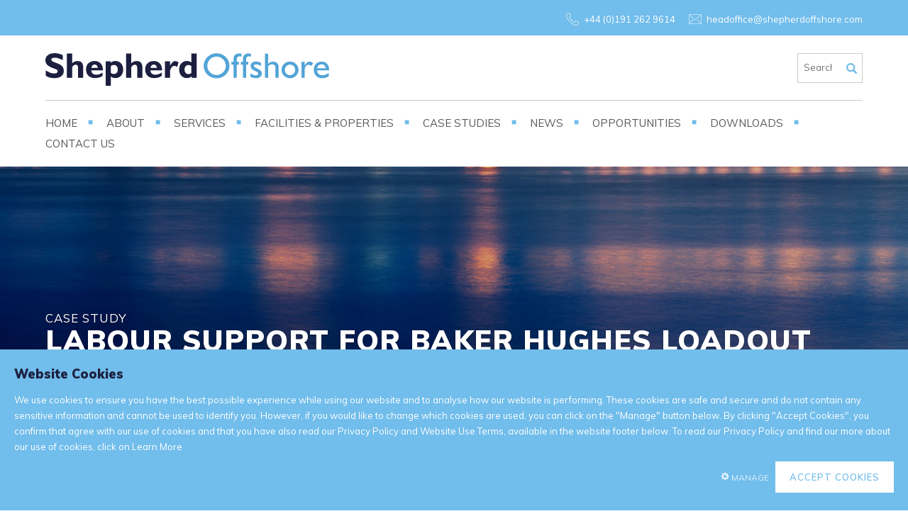

--- FILE ---
content_type: text/html; charset=UTF-8
request_url: https://shepherdoffshore.com/casestudies/labour-support-for-baker-hughes-loadout/
body_size: 40995
content:
<!DOCTYPE html>
<html lang="en">
    <head>
        <meta charset="utf-8" />
        <title>Labour Support for Baker Hughes Loadout | Shepherd Offshore </title>
        <meta name="viewport" content="width=device-width, initial-scale=1, minimal-ui">
        <link href="https://fonts.googleapis.com/css?family=Muli:300,400,700,600,900|Poppins:500,700" rel="stylesheet">
        <link href="https://shepherdoffshore.com/wp-content/themes/sos/assets/css/style.css?v=7" rel="stylesheet" type="text/css">       
        <meta name='robots' content='index, follow, max-image-preview:large, max-snippet:-1, max-video-preview:-1' />

	<!-- This site is optimized with the Yoast SEO plugin v20.0 - https://yoast.com/wordpress/plugins/seo/ -->
	<link rel="canonical" href="https://shepherdoffshore.com/casestudies/labour-support-for-baker-hughes-loadout/" />
	<meta property="og:locale" content="en_GB" />
	<meta property="og:type" content="article" />
	<meta property="og:title" content="Labour Support for Baker Hughes Loadout | Shepherd Offshore" />
	<meta property="og:url" content="https://shepherdoffshore.com/casestudies/labour-support-for-baker-hughes-loadout/" />
	<meta property="og:site_name" content="Shepherd Offshore" />
	<meta property="article:modified_time" content="2023-07-24T11:50:33+00:00" />
	<meta property="og:image" content="https://shepherdoffshore.com/wp-content/uploads/2023/07/5601-32-1-scaled.jpg" />
	<meta property="og:image:width" content="2560" />
	<meta property="og:image:height" content="1707" />
	<meta property="og:image:type" content="image/jpeg" />
	<meta name="twitter:card" content="summary_large_image" />
	<script type="application/ld+json" class="yoast-schema-graph">{"@context":"https://schema.org","@graph":[{"@type":"WebPage","@id":"https://shepherdoffshore.com/casestudies/labour-support-for-baker-hughes-loadout/","url":"https://shepherdoffshore.com/casestudies/labour-support-for-baker-hughes-loadout/","name":"Labour Support for Baker Hughes Loadout | Shepherd Offshore","isPartOf":{"@id":"https://shepherdoffshore.com/#website"},"primaryImageOfPage":{"@id":"https://shepherdoffshore.com/casestudies/labour-support-for-baker-hughes-loadout/#primaryimage"},"image":{"@id":"https://shepherdoffshore.com/casestudies/labour-support-for-baker-hughes-loadout/#primaryimage"},"thumbnailUrl":"https://shepherdoffshore.com/wp-content/uploads/2023/07/5601-32-1-scaled.jpg","datePublished":"2023-07-19T17:55:12+00:00","dateModified":"2023-07-24T11:50:33+00:00","breadcrumb":{"@id":"https://shepherdoffshore.com/casestudies/labour-support-for-baker-hughes-loadout/#breadcrumb"},"inLanguage":"en-GB","potentialAction":[{"@type":"ReadAction","target":["https://shepherdoffshore.com/casestudies/labour-support-for-baker-hughes-loadout/"]}]},{"@type":"ImageObject","inLanguage":"en-GB","@id":"https://shepherdoffshore.com/casestudies/labour-support-for-baker-hughes-loadout/#primaryimage","url":"https://shepherdoffshore.com/wp-content/uploads/2023/07/5601-32-1-scaled.jpg","contentUrl":"https://shepherdoffshore.com/wp-content/uploads/2023/07/5601-32-1-scaled.jpg","width":2560,"height":1707},{"@type":"BreadcrumbList","@id":"https://shepherdoffshore.com/casestudies/labour-support-for-baker-hughes-loadout/#breadcrumb","itemListElement":[{"@type":"ListItem","position":1,"name":"Home","item":"https://shepherdoffshore.com/"},{"@type":"ListItem","position":2,"name":"Case Studies","item":"https://shepherdoffshore.com/casestudies/"},{"@type":"ListItem","position":3,"name":"Labour Support for Baker Hughes Loadout"}]},{"@type":"WebSite","@id":"https://shepherdoffshore.com/#website","url":"https://shepherdoffshore.com/","name":"Shepherd Offshore","description":"Delivering the best solutions","potentialAction":[{"@type":"SearchAction","target":{"@type":"EntryPoint","urlTemplate":"https://shepherdoffshore.com/?s={search_term_string}"},"query-input":"required name=search_term_string"}],"inLanguage":"en-GB"}]}</script>
	<!-- / Yoast SEO plugin. -->


<link rel='stylesheet' id='wp-block-library-css' href='https://shepherdoffshore.com/wp-includes/css/dist/block-library/style.min.css?ver=6.1.9' type='text/css' media='all' />
<link rel='stylesheet' id='classic-theme-styles-css' href='https://shepherdoffshore.com/wp-includes/css/classic-themes.min.css?ver=1' type='text/css' media='all' />
<style id='global-styles-inline-css' type='text/css'>
body{--wp--preset--color--black: #000000;--wp--preset--color--cyan-bluish-gray: #abb8c3;--wp--preset--color--white: #ffffff;--wp--preset--color--pale-pink: #f78da7;--wp--preset--color--vivid-red: #cf2e2e;--wp--preset--color--luminous-vivid-orange: #ff6900;--wp--preset--color--luminous-vivid-amber: #fcb900;--wp--preset--color--light-green-cyan: #7bdcb5;--wp--preset--color--vivid-green-cyan: #00d084;--wp--preset--color--pale-cyan-blue: #8ed1fc;--wp--preset--color--vivid-cyan-blue: #0693e3;--wp--preset--color--vivid-purple: #9b51e0;--wp--preset--gradient--vivid-cyan-blue-to-vivid-purple: linear-gradient(135deg,rgba(6,147,227,1) 0%,rgb(155,81,224) 100%);--wp--preset--gradient--light-green-cyan-to-vivid-green-cyan: linear-gradient(135deg,rgb(122,220,180) 0%,rgb(0,208,130) 100%);--wp--preset--gradient--luminous-vivid-amber-to-luminous-vivid-orange: linear-gradient(135deg,rgba(252,185,0,1) 0%,rgba(255,105,0,1) 100%);--wp--preset--gradient--luminous-vivid-orange-to-vivid-red: linear-gradient(135deg,rgba(255,105,0,1) 0%,rgb(207,46,46) 100%);--wp--preset--gradient--very-light-gray-to-cyan-bluish-gray: linear-gradient(135deg,rgb(238,238,238) 0%,rgb(169,184,195) 100%);--wp--preset--gradient--cool-to-warm-spectrum: linear-gradient(135deg,rgb(74,234,220) 0%,rgb(151,120,209) 20%,rgb(207,42,186) 40%,rgb(238,44,130) 60%,rgb(251,105,98) 80%,rgb(254,248,76) 100%);--wp--preset--gradient--blush-light-purple: linear-gradient(135deg,rgb(255,206,236) 0%,rgb(152,150,240) 100%);--wp--preset--gradient--blush-bordeaux: linear-gradient(135deg,rgb(254,205,165) 0%,rgb(254,45,45) 50%,rgb(107,0,62) 100%);--wp--preset--gradient--luminous-dusk: linear-gradient(135deg,rgb(255,203,112) 0%,rgb(199,81,192) 50%,rgb(65,88,208) 100%);--wp--preset--gradient--pale-ocean: linear-gradient(135deg,rgb(255,245,203) 0%,rgb(182,227,212) 50%,rgb(51,167,181) 100%);--wp--preset--gradient--electric-grass: linear-gradient(135deg,rgb(202,248,128) 0%,rgb(113,206,126) 100%);--wp--preset--gradient--midnight: linear-gradient(135deg,rgb(2,3,129) 0%,rgb(40,116,252) 100%);--wp--preset--duotone--dark-grayscale: url('#wp-duotone-dark-grayscale');--wp--preset--duotone--grayscale: url('#wp-duotone-grayscale');--wp--preset--duotone--purple-yellow: url('#wp-duotone-purple-yellow');--wp--preset--duotone--blue-red: url('#wp-duotone-blue-red');--wp--preset--duotone--midnight: url('#wp-duotone-midnight');--wp--preset--duotone--magenta-yellow: url('#wp-duotone-magenta-yellow');--wp--preset--duotone--purple-green: url('#wp-duotone-purple-green');--wp--preset--duotone--blue-orange: url('#wp-duotone-blue-orange');--wp--preset--font-size--small: 13px;--wp--preset--font-size--medium: 20px;--wp--preset--font-size--large: 36px;--wp--preset--font-size--x-large: 42px;--wp--preset--spacing--20: 0.44rem;--wp--preset--spacing--30: 0.67rem;--wp--preset--spacing--40: 1rem;--wp--preset--spacing--50: 1.5rem;--wp--preset--spacing--60: 2.25rem;--wp--preset--spacing--70: 3.38rem;--wp--preset--spacing--80: 5.06rem;}:where(.is-layout-flex){gap: 0.5em;}body .is-layout-flow > .alignleft{float: left;margin-inline-start: 0;margin-inline-end: 2em;}body .is-layout-flow > .alignright{float: right;margin-inline-start: 2em;margin-inline-end: 0;}body .is-layout-flow > .aligncenter{margin-left: auto !important;margin-right: auto !important;}body .is-layout-constrained > .alignleft{float: left;margin-inline-start: 0;margin-inline-end: 2em;}body .is-layout-constrained > .alignright{float: right;margin-inline-start: 2em;margin-inline-end: 0;}body .is-layout-constrained > .aligncenter{margin-left: auto !important;margin-right: auto !important;}body .is-layout-constrained > :where(:not(.alignleft):not(.alignright):not(.alignfull)){max-width: var(--wp--style--global--content-size);margin-left: auto !important;margin-right: auto !important;}body .is-layout-constrained > .alignwide{max-width: var(--wp--style--global--wide-size);}body .is-layout-flex{display: flex;}body .is-layout-flex{flex-wrap: wrap;align-items: center;}body .is-layout-flex > *{margin: 0;}:where(.wp-block-columns.is-layout-flex){gap: 2em;}.has-black-color{color: var(--wp--preset--color--black) !important;}.has-cyan-bluish-gray-color{color: var(--wp--preset--color--cyan-bluish-gray) !important;}.has-white-color{color: var(--wp--preset--color--white) !important;}.has-pale-pink-color{color: var(--wp--preset--color--pale-pink) !important;}.has-vivid-red-color{color: var(--wp--preset--color--vivid-red) !important;}.has-luminous-vivid-orange-color{color: var(--wp--preset--color--luminous-vivid-orange) !important;}.has-luminous-vivid-amber-color{color: var(--wp--preset--color--luminous-vivid-amber) !important;}.has-light-green-cyan-color{color: var(--wp--preset--color--light-green-cyan) !important;}.has-vivid-green-cyan-color{color: var(--wp--preset--color--vivid-green-cyan) !important;}.has-pale-cyan-blue-color{color: var(--wp--preset--color--pale-cyan-blue) !important;}.has-vivid-cyan-blue-color{color: var(--wp--preset--color--vivid-cyan-blue) !important;}.has-vivid-purple-color{color: var(--wp--preset--color--vivid-purple) !important;}.has-black-background-color{background-color: var(--wp--preset--color--black) !important;}.has-cyan-bluish-gray-background-color{background-color: var(--wp--preset--color--cyan-bluish-gray) !important;}.has-white-background-color{background-color: var(--wp--preset--color--white) !important;}.has-pale-pink-background-color{background-color: var(--wp--preset--color--pale-pink) !important;}.has-vivid-red-background-color{background-color: var(--wp--preset--color--vivid-red) !important;}.has-luminous-vivid-orange-background-color{background-color: var(--wp--preset--color--luminous-vivid-orange) !important;}.has-luminous-vivid-amber-background-color{background-color: var(--wp--preset--color--luminous-vivid-amber) !important;}.has-light-green-cyan-background-color{background-color: var(--wp--preset--color--light-green-cyan) !important;}.has-vivid-green-cyan-background-color{background-color: var(--wp--preset--color--vivid-green-cyan) !important;}.has-pale-cyan-blue-background-color{background-color: var(--wp--preset--color--pale-cyan-blue) !important;}.has-vivid-cyan-blue-background-color{background-color: var(--wp--preset--color--vivid-cyan-blue) !important;}.has-vivid-purple-background-color{background-color: var(--wp--preset--color--vivid-purple) !important;}.has-black-border-color{border-color: var(--wp--preset--color--black) !important;}.has-cyan-bluish-gray-border-color{border-color: var(--wp--preset--color--cyan-bluish-gray) !important;}.has-white-border-color{border-color: var(--wp--preset--color--white) !important;}.has-pale-pink-border-color{border-color: var(--wp--preset--color--pale-pink) !important;}.has-vivid-red-border-color{border-color: var(--wp--preset--color--vivid-red) !important;}.has-luminous-vivid-orange-border-color{border-color: var(--wp--preset--color--luminous-vivid-orange) !important;}.has-luminous-vivid-amber-border-color{border-color: var(--wp--preset--color--luminous-vivid-amber) !important;}.has-light-green-cyan-border-color{border-color: var(--wp--preset--color--light-green-cyan) !important;}.has-vivid-green-cyan-border-color{border-color: var(--wp--preset--color--vivid-green-cyan) !important;}.has-pale-cyan-blue-border-color{border-color: var(--wp--preset--color--pale-cyan-blue) !important;}.has-vivid-cyan-blue-border-color{border-color: var(--wp--preset--color--vivid-cyan-blue) !important;}.has-vivid-purple-border-color{border-color: var(--wp--preset--color--vivid-purple) !important;}.has-vivid-cyan-blue-to-vivid-purple-gradient-background{background: var(--wp--preset--gradient--vivid-cyan-blue-to-vivid-purple) !important;}.has-light-green-cyan-to-vivid-green-cyan-gradient-background{background: var(--wp--preset--gradient--light-green-cyan-to-vivid-green-cyan) !important;}.has-luminous-vivid-amber-to-luminous-vivid-orange-gradient-background{background: var(--wp--preset--gradient--luminous-vivid-amber-to-luminous-vivid-orange) !important;}.has-luminous-vivid-orange-to-vivid-red-gradient-background{background: var(--wp--preset--gradient--luminous-vivid-orange-to-vivid-red) !important;}.has-very-light-gray-to-cyan-bluish-gray-gradient-background{background: var(--wp--preset--gradient--very-light-gray-to-cyan-bluish-gray) !important;}.has-cool-to-warm-spectrum-gradient-background{background: var(--wp--preset--gradient--cool-to-warm-spectrum) !important;}.has-blush-light-purple-gradient-background{background: var(--wp--preset--gradient--blush-light-purple) !important;}.has-blush-bordeaux-gradient-background{background: var(--wp--preset--gradient--blush-bordeaux) !important;}.has-luminous-dusk-gradient-background{background: var(--wp--preset--gradient--luminous-dusk) !important;}.has-pale-ocean-gradient-background{background: var(--wp--preset--gradient--pale-ocean) !important;}.has-electric-grass-gradient-background{background: var(--wp--preset--gradient--electric-grass) !important;}.has-midnight-gradient-background{background: var(--wp--preset--gradient--midnight) !important;}.has-small-font-size{font-size: var(--wp--preset--font-size--small) !important;}.has-medium-font-size{font-size: var(--wp--preset--font-size--medium) !important;}.has-large-font-size{font-size: var(--wp--preset--font-size--large) !important;}.has-x-large-font-size{font-size: var(--wp--preset--font-size--x-large) !important;}
.wp-block-navigation a:where(:not(.wp-element-button)){color: inherit;}
:where(.wp-block-columns.is-layout-flex){gap: 2em;}
.wp-block-pullquote{font-size: 1.5em;line-height: 1.6;}
</style>
<link rel='stylesheet' id='contact-form-7-css' href='https://shepherdoffshore.com/wp-content/plugins/contact-form-7/includes/css/styles.css?ver=5.7.3' type='text/css' media='all' />
<link rel='stylesheet' id='dashicons-css' href='https://shepherdoffshore.com/wp-includes/css/dashicons.min.css?ver=6.1.9' type='text/css' media='all' />
<link rel="https://api.w.org/" href="https://shepherdoffshore.com/wp-json/" /><link rel='shortlink' href='https://shepherdoffshore.com/?p=4388' />
<link rel="alternate" type="application/json+oembed" href="https://shepherdoffshore.com/wp-json/oembed/1.0/embed?url=https%3A%2F%2Fshepherdoffshore.com%2Fcasestudies%2Flabour-support-for-baker-hughes-loadout%2F" />
<link rel="alternate" type="text/xml+oembed" href="https://shepherdoffshore.com/wp-json/oembed/1.0/embed?url=https%3A%2F%2Fshepherdoffshore.com%2Fcasestudies%2Flabour-support-for-baker-hughes-loadout%2F&#038;format=xml" />
<link rel="icon" href="https://shepherdoffshore.com/wp-content/uploads/2018/08/cropped-favicon-32x32.png" sizes="32x32" />
<link rel="icon" href="https://shepherdoffshore.com/wp-content/uploads/2018/08/cropped-favicon-192x192.png" sizes="192x192" />
<link rel="apple-touch-icon" href="https://shepherdoffshore.com/wp-content/uploads/2018/08/cropped-favicon-180x180.png" />
<meta name="msapplication-TileImage" content="https://shepherdoffshore.com/wp-content/uploads/2018/08/cropped-favicon-270x270.png" />
        <!--[if lt IE 9]><script src="http://html5shim.googlecode.com/svn/trunk/html5.js"></script><![endif]-->  
        <meta name="google-site-verification" content="C97fPjhAYw_QudV76x5mbYyMl5YsN7RmK3zXmsV24OU" />
    </head>
    <body class="video-wrap">     
    <div id="main"> 
        <div class="top outer">
    <div class="inner">
        <ul>
            <li class="top-tel"><a href="tel:+441912629614">+44 (0)191 262 9614</a></li>
            <li  class="top-email"><a href="mailto:headoffice@shepherdoffshore.com">headoffice@shepherdoffshore.com</a></li>
        </ul>
    </div>
</div>
<header class="main-header outer">
    <div class="inner">
        <div class="logo">
         <a href="https://shepherdoffshore.com"> <img src="https://shepherdoffshore.com/wp-content/themes/sos/assets/images/shepherd-offshore.svg" alt="Shepherd Offshore" width="400" height="47" ></a>
        </div>
          <div class="slidemenu">
                <span onclick="openNav()"><img src="https://shepherdoffshore.com/wp-content/themes/sos/assets/images/menu.svg" alt="open menu" width="50" height="50" ></span>
            </div>
        
        <div class="search">
                       <div class="search-container">
                        <form role="search" method="get" class="search-form" action="https://shepherdoffshore.com/">
                            <label>	
                                <input type="search" class="searchbox" placeholder="Search…" value="" name="s" title="Search for:" />
                            </label>
                            <input type="submit" class="search-submit" value="Search" />
                        </form>                  
                    </div>
                </div>
    </div>
</header>

<nav class="main-nav outer">
    <div class="inner">
    <ul id="menu-top" class="menu"><li><a href="https://shepherdoffshore.com/">Home</a></li>
<li class="dropmenu"><a href="#">About</a>
<ul class="sub-menu">
	<li><a href="https://shepherdoffshore.com/about-us/">About Us</a></li>
	<li><a href="https://shepherdoffshore.com/about-us/company-history/">Company History</a></li>
	<li><a href="https://shepherdoffshore.com/about-us/sporting-history/">Sporting History</a></li>
	<li><a href="https://shepherdoffshore.com/about-us/mission-statement-vision-and-values/">Mission Statement, Vision and Values</a></li>
	<li><a href="https://shepherdoffshore.com/about-us/integrity/">Integrity</a></li>
	<li><a href="https://shepherdoffshore.com/about-us/hseq/">HSEQ</a></li>
	<li><a href="https://shepherdoffshore.com/about-us/security-commitment/">Security Commitment</a></li>
	<li><a href="https://shepherdoffshore.com/about-us/the-team/">Our Team</a></li>
	<li><a href="https://shepherdoffshore.com/about-us/testimonials/">Testimonials</a></li>
	<li><a href="https://shepherdoffshore.com/about-us/corporate-social-responsibility/">Corporate Social Responsibility</a></li>
</ul>
</li>
<li><a href="https://shepherdoffshore.com/services/">Services</a></li>
<li class="dropmenu"><a href="#">Facilities &#038; Properties</a>
<ul class="sub-menu">
	<li><a href="https://shepherdoffshore.com/facilities-properties/offshore-technology-park/">Offshore Technology Park</a></li>
	<li><a href="https://shepherdoffshore.com/facilities-properties/neptune-energy-park/">Neptune Energy Park</a></li>
	<li><a href="https://shepherdoffshore.com/facilities-properties/swans-energy-park/">Swans Energy Park</a></li>
	<li><a href="https://shepherdoffshore.com/facilities-properties/halbeath-interchange/">Halbeath Interchange</a></li>
	<li><a href="https://shepherdoffshore.com/facilities-properties/mitford-estates/">Mitford Estate</a></li>
</ul>
</li>
<li><a href="http://shepherdoffshore.com/casestudies">Case Studies</a></li>
<li><a href="https://shepherdoffshore.com/news/">News</a></li>
<li><a href="http://shepherdoffshore.com/opportunities/">Opportunities</a></li>
<li><a href="https://shepherdoffshore.com/about-us/downloads/">Downloads</a></li>
<li class="dropmenu"><a href="#">Contact Us</a>
<ul class="sub-menu">
	<li><a href="https://shepherdoffshore.com/contact-us/">Enquiries</a></li>
	<li><a href="https://shepherdoffshore.com/careers/">Careers</a></li>
	<li><a href="https://shepherdoffshore.com/contact-us/site-inductions/">Site Inductions</a></li>
</ul>
</li>
</ul>    </div>
</nav><div class="page-heading outer">
    <div class="inner">
        <div class="heading-text">
   <span>Case Study</span>
            <h1>Labour Support for Baker Hughes Loadout</h1>
            <h2>Neptune Energy Park</h2>        </div>
    </div>
</div>
<div class="maincontent content-pad outer ">
    <div class="inner">
       
               
         <main class="blog-single">    
            <article>
                <div class="case-study">            
            <div class="case-overview">
            <div class="case-image">   <img width="800" height="450" src="https://shepherdoffshore.com/wp-content/uploads/2023/07/5601-32-1-800x450.jpg" class="attachment-image-case size-image-case wp-post-image" alt="" decoding="async" /></div>  
            <div class="case-information">
                <p> <strong>Project:</strong><br> Karpowership </p>                
                <p> <strong>Agent/Clients/Third Parties:</strong><br> Baker Hughes/Offshore &amp; Heavylift Services </p>   
                <p> <strong>Workscope:</strong><br> Operation Type: Reel Loadout Description of Scope: Loading 4 x Reels over a one shift turnaround. Each reel weighing between 236t-240t</p>                  
                <p> <strong>Vessel:</strong><br> MV Heerengrach</p>                  
                                
            </div>
                </div>           
            <div class="case-content">    
             
            </div>
                                  <div class="case-section">                 
                    <div class="case-provided ecol">    <h3>Services provided: </h3><p>Lift Design Engineering</p>
<p>Mobile Crane Support</p>
<p>Plant Hire</p>
<p>Heavy Lifting Services</p>
<p>Project Management</p>
<p>Quayside Assistance</p>
<p>Transportation Solutions</p>
<p>Logistics Solutions</p>
<p>Skilled Labour</p>
<p>Pre-arrival set up</p>
<p>&nbsp;</p>
</div>
                    <div class="case-diagrams  ecol">
                    <h3>Diagrams &amp; Photos:</h3>                        
                                                <ul>
                                                      
                            <li><a href="https://shepherdoffshore.com/wp-content/uploads/2023/07/5601-1-1-1152x768.jpg" data-fancybox="gallery" > <img src="https://shepherdoffshore.com/wp-content/uploads/2023/07/5601-1-1-450x300.jpg" alt=""> </a></li>
                            
                                                      
                            <li><a href="https://shepherdoffshore.com/wp-content/uploads/2023/07/5601-13-2-1152x768.jpg" data-fancybox="gallery" > <img src="https://shepherdoffshore.com/wp-content/uploads/2023/07/5601-13-2-450x300.jpg" alt=""> </a></li>
                            
                                                      
                            <li><a href="https://shepherdoffshore.com/wp-content/uploads/2023/07/5601-14-1-1152x768.jpg" data-fancybox="gallery" > <img src="https://shepherdoffshore.com/wp-content/uploads/2023/07/5601-14-1-450x300.jpg" alt=""> </a></li>
                            
                                                      
                            <li><a href="https://shepherdoffshore.com/wp-content/uploads/2023/07/5601-29-1-1152x768.jpg" data-fancybox="gallery" > <img src="https://shepherdoffshore.com/wp-content/uploads/2023/07/5601-29-1-450x300.jpg" alt=""> </a></li>
                            
                                                      
                            <li><a href="https://shepherdoffshore.com/wp-content/uploads/2023/07/5601-33-1-1152x768.jpg" data-fancybox="gallery" > <img src="https://shepherdoffshore.com/wp-content/uploads/2023/07/5601-33-1-450x300.jpg" alt=""> </a></li>
                            
                                                      
                            <li><a href="https://shepherdoffshore.com/wp-content/uploads/2023/07/5601-7-1-1152x768.jpg" data-fancybox="gallery" > <img src="https://shepherdoffshore.com/wp-content/uploads/2023/07/5601-7-1-450x300.jpg" alt=""> </a></li>
                            
                                                      
                            <li><a href="https://shepherdoffshore.com/wp-content/uploads/2023/07/5601-34-1-1152x768.jpg" data-fancybox="gallery" > <img src="https://shepherdoffshore.com/wp-content/uploads/2023/07/5601-34-1-450x300.jpg" alt=""> </a></li>
                            
                                                      
                            <li><a href="https://shepherdoffshore.com/wp-content/uploads/2023/07/5601-18-1152x768.jpg" data-fancybox="gallery" > <img src="https://shepherdoffshore.com/wp-content/uploads/2023/07/5601-18-450x300.jpg" alt=""> </a></li>
                            
                                                </ul>
                                              
                    </div>
                </div>
                 
                    
                <div class="case-section">
                    <div class="case-comment  ecol">
                       <h3>Shepherd Offshore Comments:</h3>
                        <p>Shepherd Offshore personnel worked closely with our clients to ensure all operations were conducted safely and on time. We utilised our heavy lift CC4800 crane to place 236t reels onto SPMT’s. The reels were transported to the vessel and tandem lifts were conducted to load the reels to the vessel. Shepherd Offshore personnel maintained high Health &amp; Safety standards at all times during lifting operations.<br />
<br />
Overall, Shepherd Offshore completed the works safely, on time and within budget constraints.<br />
<br />
<br />
<br />
<br />
Projects Manager, Shepherd Offshore<br />
</p></div>
                      
                    <div class="case-testimonial  ecol">
                       
                        <h3>Testimonial:</h3>
                        <p>Supervisor’s management, assistance and communication: 4/5<br />
Quayside operational personnel punctuality: 4/5<br />
Quality of service received from the operations personnel: 4/5<br />
Quayside set up &amp; Housekeeping: 4/5<br />
How would you rate our HSE performance? 4/5<br />
Was the job done accurately against the scope? 5/5<br />
Staff’s professionalism and aptitude: 4/5<br />
Staff’s ability to communicate and provide quality support: 4/5<br />
How will you rate our overall quality during the full work scope? 4/5<br />
Would you be confident to recommend SOS to others? 4/5<br />
<br />
Supervisor, Baker Hughes <br />
</p></div> 
               
                </div>
                      
            </div>
                 </article>
        </main>   
                
                            
                
        
       
    </div>
</div>



    <div class="prefooter outer">
    <div class="inner">
        <div class="pre-about">
            <h3>About Us</h3>
            <p>We are an established, innovative and driven organisation, working in partnership with employees, suppliers, local government and customers alike and we will stop at nothing to deliver the best solutions and expertise possible. Local teamwork, with global results.</p>
<p>The Company has strategically invested and developed local infrastructure which has directly attracted the Oil and Gas sector, Marine, Renewable Energy providers and Construction Industries to the Region &amp; beyond. All supported and communicated through our many corporate values based on responsible regeneration and partnership working.</p>
            <p><a href="https://shepherdoffshore.com/about-us" class="btn"> Learn More About Us </a></p>
            
           
        </div>
        <div class="pre-latest">
            <h3>Latest News</h3>
   
            
                <ul>
                <li> 
                   
                                <h4>Shepherd Offshore Attend Offshore Wind North East 2025</h4>
                                <p>Shepherd Offshore was delighted to recently attend Offshore Wind North East 2025 at the Beacon of Light hosted by NOF....  
                                    <a href="https://shepherdoffshore.com/shepherd-offshore-attend-offshore-wind-north-east-2025/"> Read More</a></p>
                           
                                         
                </li>
                    <li> 
                   
                                <h4>SMD Opens Subsea Technology Facility at Neptune Energy Park</h4>
                                <p>On Tuesday 14th October, subsea technology and services company SMD hosted the official opening day for SMD Tech Works, their...  
                                    <a href="https://shepherdoffshore.com/smd-opens-subsea-technology-facility-at-neptune-energy-park/"> Read More</a></p>
                           
                                         
                </li>
                    <li> 
                   
                                <h4>2025 Shepherd Offshore Trophy and Freddy Shepherd Cup in Honour of Freddy Shepherd</h4>
                                <p>On Saturday 26th of July, Shepherd Offshore commemorated the late chairman Freddy Shepherd with his annual company golf tournament, known...  
                                    <a href="https://shepherdoffshore.com/2025-shepherd-offshore-trophy-and-freddy-shepherd-cup-in-honour-of-freddy-shepherd/"> Read More</a></p>
                           
                                         
                </li>
                </ul>
            	
            
            
            
            
        </div>
    </div>    
</div>


<footer class="outer main-footer">
    <div class="inner">
        <div class="col2">
            <h3> Shepherd Offshore</h3>
            <p>The backbone of Shepherd Offshore is to offer first-class service, safety and flexibility and in turn promote a world-class reputation in all that we do, supported by a positive and user-friendly approach to all our partners.
</p>
			
							<p class="footer-logos">
											<span>
															<a href="https://www.linkedin.com/company/shepherdoffshore-group/" target="_blank"> 
									<img src="https://shepherdoffshore.com/wp-content/uploads/2023/02/LinkedIn_logo_initials-e1676286646786.png" alt=""  class="instagram-footer" height="52" width="40">
								</a>
													</span>
											<span>
															<a href="https://energicoast.co.uk/supply-chain-directory/shepherd-offshore/" target="_blank"> 
									<img src="https://shepherdoffshore.com/wp-content/uploads/2024/04/Energi-Coast-1-e1713433579638.png" alt=""  class="instagram-footer" height="52" width="40">
								</a>
													</span>
											<span>
															<a href="https://www.nof.co.uk/supply-chain-directory/shepherd-offshore/" target="_blank"> 
									<img src="https://shepherdoffshore.com/wp-content/uploads/2023/01/nof-e1676286787354.png" alt=""  class="instagram-footer" height="52" width="40">
								</a>
													</span>
											<span>
															<a href="https://www.globalunderwaterhub.com/detail.asp?cno=2421" target="_blank"> 
									<img src="https://shepherdoffshore.com/wp-content/uploads/2024/04/GUH-Member-Logo-Transparent-Background-1-e1713517871667.png" alt=""  class="instagram-footer" height="52" width="40">
								</a>
													</span>
											<span>
															<a href="https://investnortheastengland.co.uk/tyne-powered/home/" target="_blank"> 
									<img src="https://shepherdoffshore.com/wp-content/uploads/2023/01/TynePowered_Logo_Horizontal_Black-e1676286917826.jpg" alt=""  class="instagram-footer" height="52" width="40">
								</a>
													</span>
											<span>
															<a href="https://www.ukwa.org.uk/" target="_blank"> 
									<img src="https://shepherdoffshore.com/wp-content/uploads/2023/02/UKWA_NO-STRAP_JULY_2022-TRIMMED-1-e1677152462445.jpg" alt=""  class="instagram-footer" height="52" width="40">
								</a>
													</span>
									</p>
			        </div>

        <div class="col4">
            <h3>General Enquiries</h3>
            <p>Offshore Technology Park,<br />
1 Rendle Road,<br />
Walker,<br />
Newcastle upon Tyne, <br />
NE6 3NH<br />
United Kingdom<br />
<br />
</p>
        </div>

        <div class="col4">
            <h3>Telephone:</h3>
            <p><a href="tel:+441912629614"> +44 (0)191 262 9614</a></p>
            <h3>Fax:</h3>
            <p>+44 (0)191 263 9872</p>
            <h3>Email:</h3>
            <p><a href="mailto:headoffice@shepherdoffshore.com">headoffice@shepherdoffshore.com</a></p>
        </div>
        
    </div>
</footer>

<div class="legal outer">
    <ul>
        <li>
            &copy; 2026 Shepherd Offshore </li>

        <li><a href="https://shepherdoffshore.com/privacy-policy/">Privacy Policy</a></li>
<li><a target="_blank" rel="noopener" href="http://shepherdoffshore.com/?page_id=1245&#038;preview=true">Website Use Terms</a></li>
    </ul>

</div>





<div id="slideoverlay"></div>
<div id="slidermenu" class="sidenav">
    <a href="javascript:void(0)" class="closebtn" onclick="closeNav()">&times;</a>
    <ul>
        <li>  <form role="search" method="get" class="search-form" action="https://shepherdoffshore.com/">
                    
                                <input type="search" class="searchbox" placeholder="Search…" value="" name="s" title="Search for:" />
                            <input type="submit" class="btn" value="Search" />
                        </form> </li>
        <li><a href="https://shepherdoffshore.com/">Home</a></li>
<li class="dropmenu"><a href="#">About</a>
<ul class="sub-menu">
	<li><a href="https://shepherdoffshore.com/about-us/">About Us</a></li>
	<li><a href="https://shepherdoffshore.com/about-us/company-history/">Company History</a></li>
	<li><a href="https://shepherdoffshore.com/about-us/sporting-history/">Sporting History</a></li>
	<li><a href="https://shepherdoffshore.com/about-us/mission-statement-vision-and-values/">Mission Statement, Vision and Values</a></li>
	<li><a href="https://shepherdoffshore.com/about-us/integrity/">Integrity</a></li>
	<li><a href="https://shepherdoffshore.com/about-us/hseq/">HSEQ</a></li>
	<li><a href="https://shepherdoffshore.com/about-us/security-commitment/">Security Commitment</a></li>
	<li><a href="https://shepherdoffshore.com/about-us/the-team/">Our Team</a></li>
	<li><a href="https://shepherdoffshore.com/about-us/testimonials/">Testimonials</a></li>
	<li><a href="https://shepherdoffshore.com/about-us/corporate-social-responsibility/">Corporate Social Responsibility</a></li>
</ul>
</li>
<li><a href="https://shepherdoffshore.com/services/">Services</a></li>
<li class="dropmenu"><a href="#">Facilities &#038; Properties</a>
<ul class="sub-menu">
	<li><a href="https://shepherdoffshore.com/facilities-properties/offshore-technology-park/">Offshore Technology Park</a></li>
	<li><a href="https://shepherdoffshore.com/facilities-properties/neptune-energy-park/">Neptune Energy Park</a></li>
	<li><a href="https://shepherdoffshore.com/facilities-properties/swans-energy-park/">Swans Energy Park</a></li>
	<li><a href="https://shepherdoffshore.com/facilities-properties/halbeath-interchange/">Halbeath Interchange</a></li>
	<li><a href="https://shepherdoffshore.com/facilities-properties/mitford-estates/">Mitford Estate</a></li>
</ul>
</li>
<li><a href="http://shepherdoffshore.com/casestudies">Case Studies</a></li>
<li><a href="https://shepherdoffshore.com/news/">News</a></li>
<li><a href="http://shepherdoffshore.com/opportunities/">Opportunities</a></li>
<li><a href="https://shepherdoffshore.com/about-us/downloads/">Downloads</a></li>
<li class="dropmenu"><a href="#">Contact Us</a>
<ul class="sub-menu">
	<li><a href="https://shepherdoffshore.com/contact-us/">Enquiries</a></li>
	<li><a href="https://shepherdoffshore.com/careers/">Careers</a></li>
	<li><a href="https://shepherdoffshore.com/contact-us/site-inductions/">Site Inductions</a></li>
</ul>
</li>
    </ul>
</div>        <div id="cookie-popup" data-privacypolicy="https://shepherdoffshore.com/casestudies/labour-support-for-baker-hughes-loadout/">
        <div class="cookie-popup-inner">
            <div class="cookie-popup-inner-first">
                <h2>Website Cookies</h2>                 
                <p>
                    We use cookies to ensure you have the best possible experience while using our website and to analyse how our website is performing. These cookies are safe and secure and do not contain any sensitive information and cannot be used to identify you. However, if you would like to change which cookies are used, you can click on the "Manage" button below. 
By clicking "Accept Cookies", you confirm that agree with our use of cookies and that you have also read our Privacy Policy and Website Use Terms, available in the website footer below. 
To read our Privacy Policy and find our more about our use of cookies, click on 
                     <a href="https://shepherdoffshore.com/privacy-policy/" class="cookie-policy-link">Learn More</a>                
                </p>                 <div class="cookie-popup-inner-first-options">
                    <a class="customise-cookies">Manage</a>
                    <button class="accept-cookies">Accept Cookies</button>
                </div>      
            </div>
            <div class="cookie-popup-inner-second">
                <div class="cookie-popup-inner-second-options">
                    <span>
                        <input type="checkbox" class="standard_cookie" value="1" readonly="readonly" checked="checked"  disabled="disabled" id="essential-cookies" /> 
                        <label for="essential-cookies">Essential </label>
                    </span>
                    <span>
                        <input type="checkbox" class="analytics_cookie" value="1" checked="checked" id="nonessential-cookies" /> 
                        <label for="nonessential-cookies">Analytics</label>
                    </span>
                </div>  

                <div class="cookie-popup-inner-second-submit">
                         <a class="close-cookies">Back</a>
                        <button class="accept-cookies">Accept Cookies</button>     
                </div>  
            </div>
        </div>
    </div>
    <script type='text/javascript' src='https://shepherdoffshore.com/wp-content/plugins/contact-form-7/includes/swv/js/index.js?ver=5.7.3' id='swv-js'></script>
<script type='text/javascript' id='contact-form-7-js-extra'>
/* <![CDATA[ */
var wpcf7 = {"api":{"root":"https:\/\/shepherdoffshore.com\/wp-json\/","namespace":"contact-form-7\/v1"}};
/* ]]> */
</script>
<script type='text/javascript' src='https://shepherdoffshore.com/wp-content/plugins/contact-form-7/includes/js/index.js?ver=5.7.3' id='contact-form-7-js'></script>
<script type='text/javascript' src='https://www.google.com/recaptcha/api.js?render=6LeIxMYpAAAAAKcTceTnd6iX0I3rHaNLoMls2Bde&#038;ver=3.0' id='google-recaptcha-js'></script>
<script type='text/javascript' src='https://shepherdoffshore.com/wp-includes/js/dist/vendor/regenerator-runtime.min.js?ver=0.13.9' id='regenerator-runtime-js'></script>
<script type='text/javascript' src='https://shepherdoffshore.com/wp-includes/js/dist/vendor/wp-polyfill.min.js?ver=3.15.0' id='wp-polyfill-js'></script>
<script type='text/javascript' id='wpcf7-recaptcha-js-extra'>
/* <![CDATA[ */
var wpcf7_recaptcha = {"sitekey":"6LeIxMYpAAAAAKcTceTnd6iX0I3rHaNLoMls2Bde","actions":{"homepage":"homepage","contactform":"contactform"}};
/* ]]> */
</script>
<script type='text/javascript' src='https://shepherdoffshore.com/wp-content/plugins/contact-form-7/modules/recaptcha/index.js?ver=5.7.3' id='wpcf7-recaptcha-js'></script>
    <script src="https://ajax.googleapis.com/ajax/libs/jquery/1.8.3/jquery.min.js" ></script>
    <script src="https://shepherdoffshore.com/wp-content/themes/sos/assets/js/main.min.js" ></script>   
    <script src="https://shepherdoffshore.com/wp-content/themes/sos/assets/js/functions.min.js"></script> 
    </div>
</body>
</html>



--- FILE ---
content_type: text/html; charset=utf-8
request_url: https://www.google.com/recaptcha/api2/anchor?ar=1&k=6LeIxMYpAAAAAKcTceTnd6iX0I3rHaNLoMls2Bde&co=aHR0cHM6Ly9zaGVwaGVyZG9mZnNob3JlLmNvbTo0NDM.&hl=en&v=PoyoqOPhxBO7pBk68S4YbpHZ&size=invisible&anchor-ms=20000&execute-ms=30000&cb=5z0zl6oxtco9
body_size: 48677
content:
<!DOCTYPE HTML><html dir="ltr" lang="en"><head><meta http-equiv="Content-Type" content="text/html; charset=UTF-8">
<meta http-equiv="X-UA-Compatible" content="IE=edge">
<title>reCAPTCHA</title>
<style type="text/css">
/* cyrillic-ext */
@font-face {
  font-family: 'Roboto';
  font-style: normal;
  font-weight: 400;
  font-stretch: 100%;
  src: url(//fonts.gstatic.com/s/roboto/v48/KFO7CnqEu92Fr1ME7kSn66aGLdTylUAMa3GUBHMdazTgWw.woff2) format('woff2');
  unicode-range: U+0460-052F, U+1C80-1C8A, U+20B4, U+2DE0-2DFF, U+A640-A69F, U+FE2E-FE2F;
}
/* cyrillic */
@font-face {
  font-family: 'Roboto';
  font-style: normal;
  font-weight: 400;
  font-stretch: 100%;
  src: url(//fonts.gstatic.com/s/roboto/v48/KFO7CnqEu92Fr1ME7kSn66aGLdTylUAMa3iUBHMdazTgWw.woff2) format('woff2');
  unicode-range: U+0301, U+0400-045F, U+0490-0491, U+04B0-04B1, U+2116;
}
/* greek-ext */
@font-face {
  font-family: 'Roboto';
  font-style: normal;
  font-weight: 400;
  font-stretch: 100%;
  src: url(//fonts.gstatic.com/s/roboto/v48/KFO7CnqEu92Fr1ME7kSn66aGLdTylUAMa3CUBHMdazTgWw.woff2) format('woff2');
  unicode-range: U+1F00-1FFF;
}
/* greek */
@font-face {
  font-family: 'Roboto';
  font-style: normal;
  font-weight: 400;
  font-stretch: 100%;
  src: url(//fonts.gstatic.com/s/roboto/v48/KFO7CnqEu92Fr1ME7kSn66aGLdTylUAMa3-UBHMdazTgWw.woff2) format('woff2');
  unicode-range: U+0370-0377, U+037A-037F, U+0384-038A, U+038C, U+038E-03A1, U+03A3-03FF;
}
/* math */
@font-face {
  font-family: 'Roboto';
  font-style: normal;
  font-weight: 400;
  font-stretch: 100%;
  src: url(//fonts.gstatic.com/s/roboto/v48/KFO7CnqEu92Fr1ME7kSn66aGLdTylUAMawCUBHMdazTgWw.woff2) format('woff2');
  unicode-range: U+0302-0303, U+0305, U+0307-0308, U+0310, U+0312, U+0315, U+031A, U+0326-0327, U+032C, U+032F-0330, U+0332-0333, U+0338, U+033A, U+0346, U+034D, U+0391-03A1, U+03A3-03A9, U+03B1-03C9, U+03D1, U+03D5-03D6, U+03F0-03F1, U+03F4-03F5, U+2016-2017, U+2034-2038, U+203C, U+2040, U+2043, U+2047, U+2050, U+2057, U+205F, U+2070-2071, U+2074-208E, U+2090-209C, U+20D0-20DC, U+20E1, U+20E5-20EF, U+2100-2112, U+2114-2115, U+2117-2121, U+2123-214F, U+2190, U+2192, U+2194-21AE, U+21B0-21E5, U+21F1-21F2, U+21F4-2211, U+2213-2214, U+2216-22FF, U+2308-230B, U+2310, U+2319, U+231C-2321, U+2336-237A, U+237C, U+2395, U+239B-23B7, U+23D0, U+23DC-23E1, U+2474-2475, U+25AF, U+25B3, U+25B7, U+25BD, U+25C1, U+25CA, U+25CC, U+25FB, U+266D-266F, U+27C0-27FF, U+2900-2AFF, U+2B0E-2B11, U+2B30-2B4C, U+2BFE, U+3030, U+FF5B, U+FF5D, U+1D400-1D7FF, U+1EE00-1EEFF;
}
/* symbols */
@font-face {
  font-family: 'Roboto';
  font-style: normal;
  font-weight: 400;
  font-stretch: 100%;
  src: url(//fonts.gstatic.com/s/roboto/v48/KFO7CnqEu92Fr1ME7kSn66aGLdTylUAMaxKUBHMdazTgWw.woff2) format('woff2');
  unicode-range: U+0001-000C, U+000E-001F, U+007F-009F, U+20DD-20E0, U+20E2-20E4, U+2150-218F, U+2190, U+2192, U+2194-2199, U+21AF, U+21E6-21F0, U+21F3, U+2218-2219, U+2299, U+22C4-22C6, U+2300-243F, U+2440-244A, U+2460-24FF, U+25A0-27BF, U+2800-28FF, U+2921-2922, U+2981, U+29BF, U+29EB, U+2B00-2BFF, U+4DC0-4DFF, U+FFF9-FFFB, U+10140-1018E, U+10190-1019C, U+101A0, U+101D0-101FD, U+102E0-102FB, U+10E60-10E7E, U+1D2C0-1D2D3, U+1D2E0-1D37F, U+1F000-1F0FF, U+1F100-1F1AD, U+1F1E6-1F1FF, U+1F30D-1F30F, U+1F315, U+1F31C, U+1F31E, U+1F320-1F32C, U+1F336, U+1F378, U+1F37D, U+1F382, U+1F393-1F39F, U+1F3A7-1F3A8, U+1F3AC-1F3AF, U+1F3C2, U+1F3C4-1F3C6, U+1F3CA-1F3CE, U+1F3D4-1F3E0, U+1F3ED, U+1F3F1-1F3F3, U+1F3F5-1F3F7, U+1F408, U+1F415, U+1F41F, U+1F426, U+1F43F, U+1F441-1F442, U+1F444, U+1F446-1F449, U+1F44C-1F44E, U+1F453, U+1F46A, U+1F47D, U+1F4A3, U+1F4B0, U+1F4B3, U+1F4B9, U+1F4BB, U+1F4BF, U+1F4C8-1F4CB, U+1F4D6, U+1F4DA, U+1F4DF, U+1F4E3-1F4E6, U+1F4EA-1F4ED, U+1F4F7, U+1F4F9-1F4FB, U+1F4FD-1F4FE, U+1F503, U+1F507-1F50B, U+1F50D, U+1F512-1F513, U+1F53E-1F54A, U+1F54F-1F5FA, U+1F610, U+1F650-1F67F, U+1F687, U+1F68D, U+1F691, U+1F694, U+1F698, U+1F6AD, U+1F6B2, U+1F6B9-1F6BA, U+1F6BC, U+1F6C6-1F6CF, U+1F6D3-1F6D7, U+1F6E0-1F6EA, U+1F6F0-1F6F3, U+1F6F7-1F6FC, U+1F700-1F7FF, U+1F800-1F80B, U+1F810-1F847, U+1F850-1F859, U+1F860-1F887, U+1F890-1F8AD, U+1F8B0-1F8BB, U+1F8C0-1F8C1, U+1F900-1F90B, U+1F93B, U+1F946, U+1F984, U+1F996, U+1F9E9, U+1FA00-1FA6F, U+1FA70-1FA7C, U+1FA80-1FA89, U+1FA8F-1FAC6, U+1FACE-1FADC, U+1FADF-1FAE9, U+1FAF0-1FAF8, U+1FB00-1FBFF;
}
/* vietnamese */
@font-face {
  font-family: 'Roboto';
  font-style: normal;
  font-weight: 400;
  font-stretch: 100%;
  src: url(//fonts.gstatic.com/s/roboto/v48/KFO7CnqEu92Fr1ME7kSn66aGLdTylUAMa3OUBHMdazTgWw.woff2) format('woff2');
  unicode-range: U+0102-0103, U+0110-0111, U+0128-0129, U+0168-0169, U+01A0-01A1, U+01AF-01B0, U+0300-0301, U+0303-0304, U+0308-0309, U+0323, U+0329, U+1EA0-1EF9, U+20AB;
}
/* latin-ext */
@font-face {
  font-family: 'Roboto';
  font-style: normal;
  font-weight: 400;
  font-stretch: 100%;
  src: url(//fonts.gstatic.com/s/roboto/v48/KFO7CnqEu92Fr1ME7kSn66aGLdTylUAMa3KUBHMdazTgWw.woff2) format('woff2');
  unicode-range: U+0100-02BA, U+02BD-02C5, U+02C7-02CC, U+02CE-02D7, U+02DD-02FF, U+0304, U+0308, U+0329, U+1D00-1DBF, U+1E00-1E9F, U+1EF2-1EFF, U+2020, U+20A0-20AB, U+20AD-20C0, U+2113, U+2C60-2C7F, U+A720-A7FF;
}
/* latin */
@font-face {
  font-family: 'Roboto';
  font-style: normal;
  font-weight: 400;
  font-stretch: 100%;
  src: url(//fonts.gstatic.com/s/roboto/v48/KFO7CnqEu92Fr1ME7kSn66aGLdTylUAMa3yUBHMdazQ.woff2) format('woff2');
  unicode-range: U+0000-00FF, U+0131, U+0152-0153, U+02BB-02BC, U+02C6, U+02DA, U+02DC, U+0304, U+0308, U+0329, U+2000-206F, U+20AC, U+2122, U+2191, U+2193, U+2212, U+2215, U+FEFF, U+FFFD;
}
/* cyrillic-ext */
@font-face {
  font-family: 'Roboto';
  font-style: normal;
  font-weight: 500;
  font-stretch: 100%;
  src: url(//fonts.gstatic.com/s/roboto/v48/KFO7CnqEu92Fr1ME7kSn66aGLdTylUAMa3GUBHMdazTgWw.woff2) format('woff2');
  unicode-range: U+0460-052F, U+1C80-1C8A, U+20B4, U+2DE0-2DFF, U+A640-A69F, U+FE2E-FE2F;
}
/* cyrillic */
@font-face {
  font-family: 'Roboto';
  font-style: normal;
  font-weight: 500;
  font-stretch: 100%;
  src: url(//fonts.gstatic.com/s/roboto/v48/KFO7CnqEu92Fr1ME7kSn66aGLdTylUAMa3iUBHMdazTgWw.woff2) format('woff2');
  unicode-range: U+0301, U+0400-045F, U+0490-0491, U+04B0-04B1, U+2116;
}
/* greek-ext */
@font-face {
  font-family: 'Roboto';
  font-style: normal;
  font-weight: 500;
  font-stretch: 100%;
  src: url(//fonts.gstatic.com/s/roboto/v48/KFO7CnqEu92Fr1ME7kSn66aGLdTylUAMa3CUBHMdazTgWw.woff2) format('woff2');
  unicode-range: U+1F00-1FFF;
}
/* greek */
@font-face {
  font-family: 'Roboto';
  font-style: normal;
  font-weight: 500;
  font-stretch: 100%;
  src: url(//fonts.gstatic.com/s/roboto/v48/KFO7CnqEu92Fr1ME7kSn66aGLdTylUAMa3-UBHMdazTgWw.woff2) format('woff2');
  unicode-range: U+0370-0377, U+037A-037F, U+0384-038A, U+038C, U+038E-03A1, U+03A3-03FF;
}
/* math */
@font-face {
  font-family: 'Roboto';
  font-style: normal;
  font-weight: 500;
  font-stretch: 100%;
  src: url(//fonts.gstatic.com/s/roboto/v48/KFO7CnqEu92Fr1ME7kSn66aGLdTylUAMawCUBHMdazTgWw.woff2) format('woff2');
  unicode-range: U+0302-0303, U+0305, U+0307-0308, U+0310, U+0312, U+0315, U+031A, U+0326-0327, U+032C, U+032F-0330, U+0332-0333, U+0338, U+033A, U+0346, U+034D, U+0391-03A1, U+03A3-03A9, U+03B1-03C9, U+03D1, U+03D5-03D6, U+03F0-03F1, U+03F4-03F5, U+2016-2017, U+2034-2038, U+203C, U+2040, U+2043, U+2047, U+2050, U+2057, U+205F, U+2070-2071, U+2074-208E, U+2090-209C, U+20D0-20DC, U+20E1, U+20E5-20EF, U+2100-2112, U+2114-2115, U+2117-2121, U+2123-214F, U+2190, U+2192, U+2194-21AE, U+21B0-21E5, U+21F1-21F2, U+21F4-2211, U+2213-2214, U+2216-22FF, U+2308-230B, U+2310, U+2319, U+231C-2321, U+2336-237A, U+237C, U+2395, U+239B-23B7, U+23D0, U+23DC-23E1, U+2474-2475, U+25AF, U+25B3, U+25B7, U+25BD, U+25C1, U+25CA, U+25CC, U+25FB, U+266D-266F, U+27C0-27FF, U+2900-2AFF, U+2B0E-2B11, U+2B30-2B4C, U+2BFE, U+3030, U+FF5B, U+FF5D, U+1D400-1D7FF, U+1EE00-1EEFF;
}
/* symbols */
@font-face {
  font-family: 'Roboto';
  font-style: normal;
  font-weight: 500;
  font-stretch: 100%;
  src: url(//fonts.gstatic.com/s/roboto/v48/KFO7CnqEu92Fr1ME7kSn66aGLdTylUAMaxKUBHMdazTgWw.woff2) format('woff2');
  unicode-range: U+0001-000C, U+000E-001F, U+007F-009F, U+20DD-20E0, U+20E2-20E4, U+2150-218F, U+2190, U+2192, U+2194-2199, U+21AF, U+21E6-21F0, U+21F3, U+2218-2219, U+2299, U+22C4-22C6, U+2300-243F, U+2440-244A, U+2460-24FF, U+25A0-27BF, U+2800-28FF, U+2921-2922, U+2981, U+29BF, U+29EB, U+2B00-2BFF, U+4DC0-4DFF, U+FFF9-FFFB, U+10140-1018E, U+10190-1019C, U+101A0, U+101D0-101FD, U+102E0-102FB, U+10E60-10E7E, U+1D2C0-1D2D3, U+1D2E0-1D37F, U+1F000-1F0FF, U+1F100-1F1AD, U+1F1E6-1F1FF, U+1F30D-1F30F, U+1F315, U+1F31C, U+1F31E, U+1F320-1F32C, U+1F336, U+1F378, U+1F37D, U+1F382, U+1F393-1F39F, U+1F3A7-1F3A8, U+1F3AC-1F3AF, U+1F3C2, U+1F3C4-1F3C6, U+1F3CA-1F3CE, U+1F3D4-1F3E0, U+1F3ED, U+1F3F1-1F3F3, U+1F3F5-1F3F7, U+1F408, U+1F415, U+1F41F, U+1F426, U+1F43F, U+1F441-1F442, U+1F444, U+1F446-1F449, U+1F44C-1F44E, U+1F453, U+1F46A, U+1F47D, U+1F4A3, U+1F4B0, U+1F4B3, U+1F4B9, U+1F4BB, U+1F4BF, U+1F4C8-1F4CB, U+1F4D6, U+1F4DA, U+1F4DF, U+1F4E3-1F4E6, U+1F4EA-1F4ED, U+1F4F7, U+1F4F9-1F4FB, U+1F4FD-1F4FE, U+1F503, U+1F507-1F50B, U+1F50D, U+1F512-1F513, U+1F53E-1F54A, U+1F54F-1F5FA, U+1F610, U+1F650-1F67F, U+1F687, U+1F68D, U+1F691, U+1F694, U+1F698, U+1F6AD, U+1F6B2, U+1F6B9-1F6BA, U+1F6BC, U+1F6C6-1F6CF, U+1F6D3-1F6D7, U+1F6E0-1F6EA, U+1F6F0-1F6F3, U+1F6F7-1F6FC, U+1F700-1F7FF, U+1F800-1F80B, U+1F810-1F847, U+1F850-1F859, U+1F860-1F887, U+1F890-1F8AD, U+1F8B0-1F8BB, U+1F8C0-1F8C1, U+1F900-1F90B, U+1F93B, U+1F946, U+1F984, U+1F996, U+1F9E9, U+1FA00-1FA6F, U+1FA70-1FA7C, U+1FA80-1FA89, U+1FA8F-1FAC6, U+1FACE-1FADC, U+1FADF-1FAE9, U+1FAF0-1FAF8, U+1FB00-1FBFF;
}
/* vietnamese */
@font-face {
  font-family: 'Roboto';
  font-style: normal;
  font-weight: 500;
  font-stretch: 100%;
  src: url(//fonts.gstatic.com/s/roboto/v48/KFO7CnqEu92Fr1ME7kSn66aGLdTylUAMa3OUBHMdazTgWw.woff2) format('woff2');
  unicode-range: U+0102-0103, U+0110-0111, U+0128-0129, U+0168-0169, U+01A0-01A1, U+01AF-01B0, U+0300-0301, U+0303-0304, U+0308-0309, U+0323, U+0329, U+1EA0-1EF9, U+20AB;
}
/* latin-ext */
@font-face {
  font-family: 'Roboto';
  font-style: normal;
  font-weight: 500;
  font-stretch: 100%;
  src: url(//fonts.gstatic.com/s/roboto/v48/KFO7CnqEu92Fr1ME7kSn66aGLdTylUAMa3KUBHMdazTgWw.woff2) format('woff2');
  unicode-range: U+0100-02BA, U+02BD-02C5, U+02C7-02CC, U+02CE-02D7, U+02DD-02FF, U+0304, U+0308, U+0329, U+1D00-1DBF, U+1E00-1E9F, U+1EF2-1EFF, U+2020, U+20A0-20AB, U+20AD-20C0, U+2113, U+2C60-2C7F, U+A720-A7FF;
}
/* latin */
@font-face {
  font-family: 'Roboto';
  font-style: normal;
  font-weight: 500;
  font-stretch: 100%;
  src: url(//fonts.gstatic.com/s/roboto/v48/KFO7CnqEu92Fr1ME7kSn66aGLdTylUAMa3yUBHMdazQ.woff2) format('woff2');
  unicode-range: U+0000-00FF, U+0131, U+0152-0153, U+02BB-02BC, U+02C6, U+02DA, U+02DC, U+0304, U+0308, U+0329, U+2000-206F, U+20AC, U+2122, U+2191, U+2193, U+2212, U+2215, U+FEFF, U+FFFD;
}
/* cyrillic-ext */
@font-face {
  font-family: 'Roboto';
  font-style: normal;
  font-weight: 900;
  font-stretch: 100%;
  src: url(//fonts.gstatic.com/s/roboto/v48/KFO7CnqEu92Fr1ME7kSn66aGLdTylUAMa3GUBHMdazTgWw.woff2) format('woff2');
  unicode-range: U+0460-052F, U+1C80-1C8A, U+20B4, U+2DE0-2DFF, U+A640-A69F, U+FE2E-FE2F;
}
/* cyrillic */
@font-face {
  font-family: 'Roboto';
  font-style: normal;
  font-weight: 900;
  font-stretch: 100%;
  src: url(//fonts.gstatic.com/s/roboto/v48/KFO7CnqEu92Fr1ME7kSn66aGLdTylUAMa3iUBHMdazTgWw.woff2) format('woff2');
  unicode-range: U+0301, U+0400-045F, U+0490-0491, U+04B0-04B1, U+2116;
}
/* greek-ext */
@font-face {
  font-family: 'Roboto';
  font-style: normal;
  font-weight: 900;
  font-stretch: 100%;
  src: url(//fonts.gstatic.com/s/roboto/v48/KFO7CnqEu92Fr1ME7kSn66aGLdTylUAMa3CUBHMdazTgWw.woff2) format('woff2');
  unicode-range: U+1F00-1FFF;
}
/* greek */
@font-face {
  font-family: 'Roboto';
  font-style: normal;
  font-weight: 900;
  font-stretch: 100%;
  src: url(//fonts.gstatic.com/s/roboto/v48/KFO7CnqEu92Fr1ME7kSn66aGLdTylUAMa3-UBHMdazTgWw.woff2) format('woff2');
  unicode-range: U+0370-0377, U+037A-037F, U+0384-038A, U+038C, U+038E-03A1, U+03A3-03FF;
}
/* math */
@font-face {
  font-family: 'Roboto';
  font-style: normal;
  font-weight: 900;
  font-stretch: 100%;
  src: url(//fonts.gstatic.com/s/roboto/v48/KFO7CnqEu92Fr1ME7kSn66aGLdTylUAMawCUBHMdazTgWw.woff2) format('woff2');
  unicode-range: U+0302-0303, U+0305, U+0307-0308, U+0310, U+0312, U+0315, U+031A, U+0326-0327, U+032C, U+032F-0330, U+0332-0333, U+0338, U+033A, U+0346, U+034D, U+0391-03A1, U+03A3-03A9, U+03B1-03C9, U+03D1, U+03D5-03D6, U+03F0-03F1, U+03F4-03F5, U+2016-2017, U+2034-2038, U+203C, U+2040, U+2043, U+2047, U+2050, U+2057, U+205F, U+2070-2071, U+2074-208E, U+2090-209C, U+20D0-20DC, U+20E1, U+20E5-20EF, U+2100-2112, U+2114-2115, U+2117-2121, U+2123-214F, U+2190, U+2192, U+2194-21AE, U+21B0-21E5, U+21F1-21F2, U+21F4-2211, U+2213-2214, U+2216-22FF, U+2308-230B, U+2310, U+2319, U+231C-2321, U+2336-237A, U+237C, U+2395, U+239B-23B7, U+23D0, U+23DC-23E1, U+2474-2475, U+25AF, U+25B3, U+25B7, U+25BD, U+25C1, U+25CA, U+25CC, U+25FB, U+266D-266F, U+27C0-27FF, U+2900-2AFF, U+2B0E-2B11, U+2B30-2B4C, U+2BFE, U+3030, U+FF5B, U+FF5D, U+1D400-1D7FF, U+1EE00-1EEFF;
}
/* symbols */
@font-face {
  font-family: 'Roboto';
  font-style: normal;
  font-weight: 900;
  font-stretch: 100%;
  src: url(//fonts.gstatic.com/s/roboto/v48/KFO7CnqEu92Fr1ME7kSn66aGLdTylUAMaxKUBHMdazTgWw.woff2) format('woff2');
  unicode-range: U+0001-000C, U+000E-001F, U+007F-009F, U+20DD-20E0, U+20E2-20E4, U+2150-218F, U+2190, U+2192, U+2194-2199, U+21AF, U+21E6-21F0, U+21F3, U+2218-2219, U+2299, U+22C4-22C6, U+2300-243F, U+2440-244A, U+2460-24FF, U+25A0-27BF, U+2800-28FF, U+2921-2922, U+2981, U+29BF, U+29EB, U+2B00-2BFF, U+4DC0-4DFF, U+FFF9-FFFB, U+10140-1018E, U+10190-1019C, U+101A0, U+101D0-101FD, U+102E0-102FB, U+10E60-10E7E, U+1D2C0-1D2D3, U+1D2E0-1D37F, U+1F000-1F0FF, U+1F100-1F1AD, U+1F1E6-1F1FF, U+1F30D-1F30F, U+1F315, U+1F31C, U+1F31E, U+1F320-1F32C, U+1F336, U+1F378, U+1F37D, U+1F382, U+1F393-1F39F, U+1F3A7-1F3A8, U+1F3AC-1F3AF, U+1F3C2, U+1F3C4-1F3C6, U+1F3CA-1F3CE, U+1F3D4-1F3E0, U+1F3ED, U+1F3F1-1F3F3, U+1F3F5-1F3F7, U+1F408, U+1F415, U+1F41F, U+1F426, U+1F43F, U+1F441-1F442, U+1F444, U+1F446-1F449, U+1F44C-1F44E, U+1F453, U+1F46A, U+1F47D, U+1F4A3, U+1F4B0, U+1F4B3, U+1F4B9, U+1F4BB, U+1F4BF, U+1F4C8-1F4CB, U+1F4D6, U+1F4DA, U+1F4DF, U+1F4E3-1F4E6, U+1F4EA-1F4ED, U+1F4F7, U+1F4F9-1F4FB, U+1F4FD-1F4FE, U+1F503, U+1F507-1F50B, U+1F50D, U+1F512-1F513, U+1F53E-1F54A, U+1F54F-1F5FA, U+1F610, U+1F650-1F67F, U+1F687, U+1F68D, U+1F691, U+1F694, U+1F698, U+1F6AD, U+1F6B2, U+1F6B9-1F6BA, U+1F6BC, U+1F6C6-1F6CF, U+1F6D3-1F6D7, U+1F6E0-1F6EA, U+1F6F0-1F6F3, U+1F6F7-1F6FC, U+1F700-1F7FF, U+1F800-1F80B, U+1F810-1F847, U+1F850-1F859, U+1F860-1F887, U+1F890-1F8AD, U+1F8B0-1F8BB, U+1F8C0-1F8C1, U+1F900-1F90B, U+1F93B, U+1F946, U+1F984, U+1F996, U+1F9E9, U+1FA00-1FA6F, U+1FA70-1FA7C, U+1FA80-1FA89, U+1FA8F-1FAC6, U+1FACE-1FADC, U+1FADF-1FAE9, U+1FAF0-1FAF8, U+1FB00-1FBFF;
}
/* vietnamese */
@font-face {
  font-family: 'Roboto';
  font-style: normal;
  font-weight: 900;
  font-stretch: 100%;
  src: url(//fonts.gstatic.com/s/roboto/v48/KFO7CnqEu92Fr1ME7kSn66aGLdTylUAMa3OUBHMdazTgWw.woff2) format('woff2');
  unicode-range: U+0102-0103, U+0110-0111, U+0128-0129, U+0168-0169, U+01A0-01A1, U+01AF-01B0, U+0300-0301, U+0303-0304, U+0308-0309, U+0323, U+0329, U+1EA0-1EF9, U+20AB;
}
/* latin-ext */
@font-face {
  font-family: 'Roboto';
  font-style: normal;
  font-weight: 900;
  font-stretch: 100%;
  src: url(//fonts.gstatic.com/s/roboto/v48/KFO7CnqEu92Fr1ME7kSn66aGLdTylUAMa3KUBHMdazTgWw.woff2) format('woff2');
  unicode-range: U+0100-02BA, U+02BD-02C5, U+02C7-02CC, U+02CE-02D7, U+02DD-02FF, U+0304, U+0308, U+0329, U+1D00-1DBF, U+1E00-1E9F, U+1EF2-1EFF, U+2020, U+20A0-20AB, U+20AD-20C0, U+2113, U+2C60-2C7F, U+A720-A7FF;
}
/* latin */
@font-face {
  font-family: 'Roboto';
  font-style: normal;
  font-weight: 900;
  font-stretch: 100%;
  src: url(//fonts.gstatic.com/s/roboto/v48/KFO7CnqEu92Fr1ME7kSn66aGLdTylUAMa3yUBHMdazQ.woff2) format('woff2');
  unicode-range: U+0000-00FF, U+0131, U+0152-0153, U+02BB-02BC, U+02C6, U+02DA, U+02DC, U+0304, U+0308, U+0329, U+2000-206F, U+20AC, U+2122, U+2191, U+2193, U+2212, U+2215, U+FEFF, U+FFFD;
}

</style>
<link rel="stylesheet" type="text/css" href="https://www.gstatic.com/recaptcha/releases/PoyoqOPhxBO7pBk68S4YbpHZ/styles__ltr.css">
<script nonce="7pNaJKtG4lNg1pztbif7aQ" type="text/javascript">window['__recaptcha_api'] = 'https://www.google.com/recaptcha/api2/';</script>
<script type="text/javascript" src="https://www.gstatic.com/recaptcha/releases/PoyoqOPhxBO7pBk68S4YbpHZ/recaptcha__en.js" nonce="7pNaJKtG4lNg1pztbif7aQ">
      
    </script></head>
<body><div id="rc-anchor-alert" class="rc-anchor-alert"></div>
<input type="hidden" id="recaptcha-token" value="[base64]">
<script type="text/javascript" nonce="7pNaJKtG4lNg1pztbif7aQ">
      recaptcha.anchor.Main.init("[\x22ainput\x22,[\x22bgdata\x22,\x22\x22,\[base64]/[base64]/[base64]/[base64]/[base64]/[base64]/[base64]/[base64]/[base64]/[base64]\\u003d\x22,\[base64]\x22,\x22ScKfEsOSw7ckDcKSOMOVwq9VwqkRbiRCYlcoTsKkwpPDmwjCkWIwLXXDp8KPwrHDssOzwr7DucKMMS0Cw48hCcOWCFnDj8Khw4FSw43CgMOnEMOBwr7CgGYRwoTCucOxw6leHAxlwrDDi8Kidz9jXGTDtcOcwo7Dgx5/LcK/wpPDt8O4wrjCiMKULwjDknbDrsOTHsOyw7hse1s6YSHDn1pxwpTDhWpwVsO9wozCicObQDsRwpwmwp/DtRvDtncJwrQtXsOIDithw4DDnHTCjRN4V3jCky5/[base64]/[base64]/BUDDlsKRUcOhw77DqjHDmllfZ3rDugYNbU0Kw5HDnTHDsQHDo2TCrsO8wpvDssOqBsOwAcOswpZkfGFecsKiw4LCv8K6a8O9M1xxAsOPw7t6w7LDsmxIwoDDq8Ogwpo+wqtww5PCmjbDjGDDk1zCo8KCS8KWWilkwpHDk3TDmAkkb2/CnCzCkcOYwr7Do8OWa3pswqXDl8KpYX7ClMOjw7lYw4FSdcKHFcOMK8KMwrFOT8ODw6Jow5HDvFVNAhBQEcOvw4huLsOaYzg8O2IPTMKhS8OHwrESw5gcwpNbRcO8KMKACMOsS0/CmC1Zw4Zlw7/CrMKedgRXeMKpwoQoJWPDkm7CqhjDpSBOIxTCrCkPRcKiJ8KLaUvClsK2wo/[base64]/DkcO4w6DCjnLCo8ORw5A0DyTDhMOudTNnD8KEwp0dw6ohLwRswqE7wp4Vex7DizEvCsKJSsO7dsK/wq0yw7gpwqXDpEh4clnDswgzwrBYAwp4HMKkwrHDjwcZQGfDuX/CgsO3FcOTw5TDpMOXdzgFOQFHcE3Dh1PCmHPDvSsnw4tyw4J6wppcUCQ9LMK1ZjJkw4ZoPgjCr8KNJWbCnMO6UMKTV8O/woHCgcKcw6ASw7JgwqIfZMOqXcKVw4PDhMONwrs7CcKIw5p1wpHDmcODPsOuwpViwpJKDmlnKBchwrvCh8KMWMKcw54pw5DDu8KYHsKXw47CvmXCrx/DjyEMwpEECcOBwpbDkMKiw6/DjRrDmAgFJ8KrLCZ4w6LDhcKKSMOaw65Mw7pHwqHDt2PDhsKbGsKPeHB2woR5wp4xR3k2wqN8w6HCnxNuwoJuSsO6wqvDu8OMw4FAT8OYYzYewqkbUcOMw5PDpQLDqksCPQFPwoslwrLCu8Kuw47DtsK2w73DkMKLJsOowr/[base64]/DljTDm8OhecO2aMKxw5jDhMK/cMOnw5MfWMKrBR/CpiVvwpF5BcOJAcKyZXZEw5UaAcO0CTDDj8KTDyLDnsKhLMKlVGvCiVBwHyzCrhvCo2JVLsOvIGR6w5rDiDrCiMOlw6oowrhnwoPDpsO5w4RWTHLDjsO1wobDtTDDosKNdcKpw6bDt2/[base64]/RsO2w7jCgU/CgFvCqMKSUSslT1PDlW98GsK8LSZiP8KAGcKqYmMXPiAgacKXw5MKw6Qnw4TDrcK8GsOHwrEjw6jDiGNAw5Z2esK9wqYWRW8fw5QkccOKw4BTBMKxwrPDkMOhw50Jw7w0wr93Am0kBsKNwokzHMKDw4LDmMKEw7ZZL8KgGA4AwoMgWsKYw7fDqTd1wp/DtXkPwqowwonDnMOVwpXChcKqw7/DplZDwqzCrzABei7DnsKEw7UkCGVRUG/CjwzDp2pzwo4nwovDjUQwwr/CmzLDp0jCqcK9YB3DqGbDgDAeVgnClMKCYWBqwqbDkHrDiinDu3stw7vCh8OUwrHDshlVw4twacOmKcOFw5/Cp8O0f8O9VMKYwonDj8OldcK6IcOQJsO3woXCnsOKw7UuwpHDpQ8gw7hswpwcw6Ipwr7DqwnCoDHDssOSwrjCvHkMwrDDisOVF0VFwoPDmHTCqSTCgDnDnGITwpQMw5law6o/EHlgJSclfMOwIMKAwo8uw53Cs1RbKzV+w6/CtMO9LMOgWVI0w7vDmMK1w6bDssOPwq8Bw6TDqsONKcOgw6fCrMO5VQE9w6TCkWHCmxrCnUrDpk7ClljCq0opZ2YywpBPwrvDlWx3w7rCgsOQwr3CtsOywocmw60BEsO0w4F/bVJ3w6NROsO1w7hpw7cfIlQXw5UbWQzCp8O5HxtSwoTDsi7CocKswrXCtsOswoPDo8O9AcObasKdwq45CgdAagTCrsKSUsO/QsK0N8OxwrvDsCLCqB3DoVFaYnBzQMK2WXXCmwzDmg/DksOaNsOVJcOywrFORlHDsMOxw7DDqcKYWsKYwrhSw5HDuEfCuxpPOGpOwpvDosOCw5bDlcKuwoQDw7FkPcKWNFnCk8Oww4ZpwrDCt0rCv1saw6/Dp31JUsKuw7DCiWdqwp85EsKGw710ewFbex9AQMKcQXktWsOdw4UMQltLw5lyworDhMKkYMOaw5bDsBXDvsKxCMKvwoEda8Krw6ofwpRLWcO+YsKdZW/CvGTDumbCjsKYasOSw7tDWMOowrQHQcO7dMOVQw/CjcOKIyTDnArDgcKOHjPCshA3wo4Mwp/CrMOqFzrDnMK5w4N/[base64]/[base64]/CnXfDoyQbTMOXZiF2W8KLc8Kjw48gw5Esw4HCrcKmw6XCuUoZw6rCp3h6YcONwr0hLcKmME0uZsOiwoXDk8Kuw7XCkn/DmsKSw5bDvRrDg2LDqznDv8KXOw/DhwHCkCnDmkFhw7dYwotowrLDvCIbwqrCkUZUw5PDlSzCl0XCtATDpsKQw6QJw7nDsMKnLBXChl7ChAMALmbDo8KbwpjCksOkBcKhw6k6w5zDqR4vw4PCmEJcbsKqw7zCgsK4OMKhwp0swqjDgcO9F8OfwqzDum/CoMOfJCZ5ChRQw4PCqxjClMKJwr9ww5vCmcKgwqXCicOow7IoOAYAwo4EwppKAEAkYsKifE7Dhz9veMOlwr0vw5JdwqjCkybCksOmG0zDn8KRwqY8w5QzJsOUwqbCokBfIMK+wolpSFfCpFV2w6zDnx/DhMKFC8KjPMKBFcOqwrUyw4fCmcK/O8O4wqPCmcOleV8/[base64]/wr7Dn8KYw7VOw4jCp8KEwpXDkxHCsmLCiXDCjcKxw7zDjSHCpcOcwqnDtMK0CGoWw7R4w5RAcMOfaVHCkcKhZTDDq8OpKDDCsTPDjsKKK8OFTXEPwrbClEo3w4gcwrM4wqHCsQrDsMKyDMK/w6s5ZhATI8Osf8KLIzfCsX5PwrA/JnQww6vCt8KeOkfDumjCo8OACkDDp8O1bxRjOMKbw5TCgSFgw5jDmsKDw6HCtk10RsOrZCAkfB4cw5gERWN2eMKCw4BsPVpsfFLDlcKFw5/CmcK/w6lYLRFwwrTDjHnCvTnCg8KIwqkpKcOTJ1hlw5BmIMKFwqwgOMOAwo45wrfDjw/[base64]/w5gHBsOMw5VeR0HDlhPDj8O/[base64]/Cvh1FIsOvw44SQ8KqW00naykmDRHCl2NKJsO9HMO0wq8FFWkXwpFmwoLCpFsAAMOMVcKqV2zDiGtxIcOvw7fCu8K9NMO/w4Uiwr3DoXpJC00xTsOcLWDDpMO/w74lZMObwrVvG2Ecw5DDo8OPw7/DmsKuK8KEw7gHUcKEwqLDoUbCg8KjTsKtw5x9wrrDkyAGMhDCrcKdBXt+HsOIGjxNGAjDswfDscKAw7jDqxYKGDMsagnCtMOcBMKAeig5wrMJMcObw5lID8OMNcOFwrRlKllVwojDmMOCbhfDnMKfw5Qmwo7CvcOow7rDmx/DkMOXwoB6asKiSlTCnMOkw6XDsUF5EsKZwockwp3DjgVPw6PDpsKrwpXDrcKow5hEw7zClMOYw59dAQFTMGAWVCPCpRVWJkAkYAYlw6Mow4RnKcOQwp4gZybDvMKFRcKNwpQYw4I/w6DCoMK3QApNNEzDs0oEw53DmAENw7jDmMORTcOvNRvDuMOfX17DrXAFRV/[base64]/DqsKwwrFiWMOjwppZG8KtDMOVMcOnfnPDoivDnMK1FXDDpsKqHkYgbcKsMSVKS8OuLyLDoMKvwpROw5LCi8KQwrw8wqh9wrnDp3XDqGXCpsKdDcKjBQzCjsK/B1jClMKyK8OAw4gkw7x7V08mw78EFx3CnMKgw7bDsEBbwoJ+ccKeG8OyLcK4wrsQEF5Rw6PDkMKqLcKDw6PCicO3YEgUT8ORw7vDhcK5w5rCtsKBF2LCp8OWw5XCrWHDtwvDoA1fdwzDhsOTwrA3XcKIw7BlbsOvWMO/wrAKaEXCrzzCuHnDuF/Dk8OqJQjDrQcvwqzDtTXCvMOyInFFw43DosOrw78/w453DGxmfAMtF8KQw6BLw589w5zDhgRqw4AEw4VnwqE1wq/ChsKkK8OnNHYCIMKQwp1dHsKfw6XDhcKsw7NSMMOYwqsvKGZ8DMOmNRjDtcKAwr5zwoAGw5vDoMOpJcOebVXDvsOOwrcnLMOxWCR5QsKSQFNUP0xkacKZcA/DgBPChB53IHbClkUywphSwoggw7TCsMK0wq/Cr8Ksa8KULE3DrlLDtzhwJsKCDcKETDcJw5rDpSh6csKSw5c7w68pw5Jww6sSw6nCm8OhRcKHaMORbUEywqxuw6c2w7nDi294KHTDq394PE0fw6RqKRh0woh7SgjDnMKNKSU6DBEJw7zCnzx0V8KIw5Alw5/CncOZFTNJw4HDoDh3wqYOGEjCv19vNcOJw7Npw7/[base64]/[base64]/[base64]/CnH/CmQHDpMK7NcKIwp9AMhrCtUfCksONwrXDtcKJw4TDrC3Ci8KXwq7Cl8O+w7XCnsOOJMKjVWYeMBvCi8OTw5bDswFIWRFZK8O7IhkYwrLDmSXDnMKBwq3DgcOcw5bDijXDsgcLw5vCjyHDrUcvw4DCkMKFPcK5w7jDk8OOw6tUwo1Uw7/[base64]/CuMK0wrMDwofDqMO+WcOMMMKvQsKnw5PDucOvwr85ciMCaHxHHMKCwp/DlsKuwpfChsOrw75owow9C0c4dQnCsiZYw4UzOMOQwpXCiSfDr8K6WlvCocKSwr/Ci8KgOsOMw7nDj8OJw6rChGLCok4Vwr3Cu8O4wrxgw6E5w5LCm8K0w6McecO9McOQYcKCw4/[base64]/UsKbTsKxw4c1w5xBZDnCiDzDr8KxSMKjXjdew6smZMKsejnCiAoJSMOLL8KGb8KvRMKrw5rDrMO0wrTClcK8P8OAU8Onw43CtkIYwp3DtQzDg8K+ZXDChGQlN8O1W8OEwqzCggsLQMKMNcOYw55hZ8OhSjxyWj/DjTVUwoHDp8KHwrdkw4AUEmJNPjjCoGLDsMKRw48GdjdGwozDmU7DtwVjQzMpS8O3wqtmBT9OJsOxwrTDmcO/Y8O7w7dYBBhbA8O/wqYyMsK+wqvDhcOOAMKyDBRfw7HDqn7DicOlADzCh8OvbUUqw4nDrHnDkmfDrEwXwoFPwoMEw6hHwofCpR/CtCrDjAtsw4I+w6ABw77DgMKQwqjCmsO+HgvDvcObbw0rw6h6wqN+wrx+w6suC1tHw6nDrsOUw7nCscKPw4RQaBgowpd8fUnDocOOwq/Co8KJwpsEw5FKHlxEBAtofhh1w6BAwpvCqcKdwpfCqirDlcKqw4XDvVdnwpRKw6F0wpfDtCLDg8KGw47CpsOvw77CkSM/[base64]/LsO9AsO5NMORV8OBw5o0FsKVAcO+wovDtAbDisO/NnbCicOOw5d0woZuAEpTUHTDv2ZOwrPCpMOMYngPwqLCthbDmng+ScKNbGF0UzsYBsOweEw4ZMObNMOWXULDh8OLTH7DjcOvwrlSYnjCnMKiwrbDhmPDgkvDgVwNw5LCmcKsLsOkWcKHT0LCrsOzYMOJwq/Ctk/CoT1qwrnCssKew6fCunHDmy3Dn8OYUcK6P0xaFcK3w4nCm8K8wp0uw6DDg8KjY8ONwqtpw58TNS/Do8KTw7oHTRVRwpRwJzjCjn3CrwvCiUpPw4AIQ8Kkw7nDsghrwrJkLl7DoCfCncO9E2RVw4UnGsKCwrgyV8K/[base64]/[base64]/DqhLCusOGCcOzXyXClnIQccK/QsKLwo/CuEB0IsKRwoTCh8O5wqTClARxw4RSCcKLw54lCEjDhzNuRHV7wp1RwpEHX8OKaAhYaMKHbETDl2UeZcOHw7sxw4HCt8OdRMKhw4LDuMKEwpoVGAXCvsK7wojCikPCpnokwrQSwrhKw7nCkynCpsOvQMKFw6RDScKVUcKfw7R/[base64]/BsO2wodiM8Kpw44uwr3CsMO1ZxoGW8OQBcKUw7bDoiYQw641worCkW7Dv1BpCcKyw745woodAl3DmcO7UF7Do3lTZsKIM3/Du1nCslXDgjNgEcKuEcKxw5LDlsK7w6/DoMKDAsKjw47CjV/Dv1rDig1Rwr5/wopFwrNwBcKkw77DicOBLcKdwonCvTDDqcKGfsKYwpDCj8OVw7DCnMKUw7h+wpIrwptXQzLCkC7DtnojfcKgfsK/OMKGw4nDmA5iw4tbShbCl14rw5YDEi7DmcKcwpzDhcKVwovDuy9ew73Du8OhQsOSw7d8w5wsPcKbw6ksGMKPwr7CvUPDicKUw5fClz43PcKawqNOOi7Du8KQCB3Dh8OtGB9TbyHCj33ClE9Mw5AdccKLc8Ogw6XCi8KOGk7DpsOlw5zDhcO4w79Pw78fQsONwpHClsK/w6fDhETClcKoCTsoYF3DncOhwrwNV344wrfDmVZ2RMK1w6IyQcKMYHrCpRfCq3fDgEM4KTDDvcOOwplKGcOaPhjCmcKQK0Vew4nDsMKqwr/[base64]/Dq8ONw5DDt2XCt2U5wobCp3vCscKQw4rDqcOEOMOhw4bDtMKCZgsSFcOow4bCvWV5w63Dim/DhsKTCkDDgX1MCmEXw6LCj13Dk8KhwrTDmz1owq1+wogrwpM0L0fDklDCnMKJw53Cq8O1YsKvQ2RFczfDn8KzMhTDo3APwq7Chktmw68fGFxZfiprwr/Co8OVPjQ/wpvColpfw5wvwqHCj8OBWRXDlcOgwrPCsTPCjgNrw6HCqsKxMsKGwonDjsOcw5Z0wrhQLsO/MsKAIsKVwobCn8Ksw6fDnEnCuBXDrcO2S8KZw6vCpsKDDMOfwqMgHz/CmBfDn3hbwrfCtDMtwpDDtsOrK8OLPcOvCyTDgUjCpsO5UMO7wqVuwpDCg8ORworDgTA3HsOsK1zCnn/CvF3Ch0jDu3E9wpkgPMKuw7XDl8KZw7l7ZnbDpHYCEwDDgMOzfMKFcz5Ow4lUbMOqbcO+wovCkcOzDh7DjsKjwrnDgCp5wqfCrsOMFcOPQMOoQyXCtsK3MMKBX1Jew70QwpHDiMOLDcO6ZcOhwoHDsHjCtgoAwqXDlzrDg35Bw4/Ci1MIw6hFQGUkw5kcw4NxC0PCiynCvsO+w47CgETDqcKUE8OYXWlrEcKbHMONwrjDrCDCs8OSI8KjCj/CncOnw53DrsKyFS7CocOlXsKxwrdAwrTDlcOOwp3Ch8OoSSnCnnvCq8Krw5Qxwp/CrMKJECoMSllKwrnChWJGMDLCqFBtwo/[base64]/DqjPCrgAqw6PDsWtaSBstV8O1ZjEZRQTDj8KPZ1opWMOnOMO4wr8Ow45jVcKJQl40wo/CncKiKlTDl8KtKMKsw4ZNwqJ2WAxGw4zCljPDsgdMw4Zbw7QXKsO/wr9sTC/CgsK3Xkpiw4jDiMOYwo7DhsOuw7LDhA/DnwvCtg/[base64]/[base64]/woDCtWDCiMKPJ8K7B1NYORnDmMKaw4jDp2rCqi/[base64]/[base64]/[base64]/YzHCo2LDkgcLw6PCm0jDvcKwIF9sJsKSwo/DgRnCly8ILBTDrcOCwpMMwr12N8Kaw4XDisOWworDgMKbw6/Ct8K4fcO9w4rCpH7CksKJwqBUI8KKLw5ywpjCvMKuwojChBPCnVBQw4TCpww1w4EZwrjClcOQaATCjsKZwoFkwoHDlTYcUTPCvFXDm8KVw6nCncKbHsKbw5BOIMKfw47Ci8O5GRPDhFXDrlxqwrLCgC7CgMK6WRVNARzCh8KDTsKURCrCpDLCnsOfwpUnwp/CjTTCpXAow7LCvUXCthbCncO+VMKww5PDlHsne3TDmEc3O8OhWMOVbXkgJ13DnFJAMmLCtWQmw7ZOw5DDtcOKVMKuwofCjcOhw4nCpSNqcMKbaDPDtCIHw7nDmMKhWllYOsK5woVgw7ZsJHLDiMKRYMO+FWbCrx/DpcK9w5gUa0kLClVrw5lBwoVwwrTDq8K+w67CvDDCsAdoasKOw7AkLRPCgMKzw5V/ACEYwpwWU8K9djHCtQVtw5HDnSXChEQRUm4LOBzDpDo9w4nDk8O6IBRnOsK1wox1acKVw4HDlkg8NG8tUMONdMKNwpbDh8KXw5APw7vDmS3DmsKWw4R4wootw7cbYTPDsxQnwprCqWvDosOVXcKEwplkwo3Ci8KQO8KnWMO/w5x6IUbDoQRVYMKcaMO1JsK2wp4+IkzCt8OCRcOuw7zCpsO7w4o0Dw4ow4HDi8K8f8Opw48kOkPDvifDnsO+QcO8Xj5Uw6bDvMKbw64/QsO9wpppH8OQw6BiC8Knw4F6d8KeRDQywpNlw4vCg8KuwpnCmsKxTsOkwoTCjQ1qw7XClGzCmMKoYMKZA8Oowr0/NMKQKsKJw58uacKqw5jDksKiWWYGw6s6LcOFwothw70+wq/DjTDCom3Cu8KzwobCgMONwrbCuiDCiMKxw4bCrMOlS8OBXk9GHRE0cGfCl0E7w4vDvCHCmMOqJz8JW8OQYyDDqkTCj0nDt8OzDsKrSQnDosOsbRzCusO9K8KMYwPChQXDlDjDlks4S8K3wrEmw5/ClsKrw43CgVTCrVR7LR8XFGBZXcKDJhA7w63CpsKWAQMlBMO4AAtqwo/DpsOgwpVlw4zDoFbDkXnDg8OUBE3CkgksPGl7H3oJw48iw5TCplPCncOLwozDu3RUwo3DvUoVw5bDjyAxcVjClVbDvsK4w7Mrw47CtsK7w4TDnsKJw5VVagYzLsKlFXRrw5PCtsKME8OxKsOOOMKUw7DDoQQKP8OEa8KpwoNew6jDpSDDpzzDssKew7/Cp1wDI8KNTGlWCQLCksKfwpsDw5DCmMKHeVfDrysXOcOKw551w6IXwoo9wo/Do8K+SE/[base64]/DqDfDrMOAeMK6fz1mTB3DpcOKTsKXw5PDm8Orw5VUwrTCoU0fDk3DhjEYYgFQP3cAw7wTDsO+wotKHQTCgjnCjsOFwp91wp9ufMKnPVDCqSt9c8O0UD1Yw4jCi8OsacKId0BGw7lQWHHDjcOrRxrCnR5JwqvDosKjwrIgw5HDrMKEVsOzKl3CumPCgsOLwqjCq2Q9w5/DnsOXwobCkS19woAJw7JwZMOjOcOqwo3Co3JXw6xuwq/CsDR2wp3DtcKLBCjDqcOefMOYCQJJOn/CoXZ8wrjDhsK/T8OTwoXDlcOwKl0Xw7hYwr0Me8O5EsKGJRk+DcOeVl4Qw5ESDcOiwp/CrlMLZsOQZMOKDcOAw4gZwr4UwqDDqsOUw7zChAUPZGvCkcKRw6cLw7kkGB/Cj0DDlcOUVx7Dg8OAw4zCpsOnw5rCsggjBjQEw4Nlw6/Dj8Knwo9WJsOQwovCnVx5w4TDiH7DvjrDu8Kdw7sXw64PPmJbwrhJPcKAwrkBXWLDqj3CvG5kw6F5wpN5OkHDoxDDjsK4wrJBHcOwwp/CusOXcQUlw6U+YFkSw7UafsKuw6V6w4RGwoIycsKsOsKswphPaCRVJH/CsTBMHG/DkMK8O8Kme8OvJsKYQUBLw4dZXDTDmErCo8OIwpzDr8OIwp9nPQzDsMOQbHjDuxcCGVlLNMKtR8KQWMKXw7PCsDTDvsO+w4fDoG4QDGByw4vDtsOWDsOdfMKxw7QBwoHCp8KnUcKXwpglwqPDrBQaHAZbw6PDmkpvP8Ocw6AQwrTDm8OwTBlDIsK0ORPDv1/DqsO+VcKBIjvDusOZwrbDkwrCqMK4axkBw5R1QgDCgHkCw6ZTK8KCwoBhCcO6Vh/[base64]/CosOOwpDCtMOxT8OHcMKbFE8Ww5F/wqgrDcOUw57DhzfDih51CMOKLsKdwqDCmcKUwqTCm8K6wpbCncKNc8OGGjMrD8KYHXTDhcOqw5EXex5DE1PDqsKQw4LDtR9ow5pkwrkiThvClcOtw7zCisK/wqlcOsKowqXDm2nDk8K0FxYjwqDDpj0fRsOiw5gIw78/CcKzZgdTQEtkw6s+wq7Cij0mw5/Cv8KeCGTDpsKgw6LDv8OGwojDocK0wpdnwrhew6bCuG1cwqvDplUVw6PDm8KGwoB7w5vCrS8/w7DCs1DCnsOOwqg0w49Cd8OuAAtOwo/DnR/ChkjDrVHDk3vCicKmf392wqddw4PCrV/CssOKw4oAwrhoJcOHwrnDjMKYwrTDugACwr3DhsObTig7wovCnzZyVRcsw5zCrBEmKnPDigTCplbDnsK+wq3DjDTDpGHCjMOHLE9fw6bDo8KrwpvDtMOpJsKnw7Mpei/Dtj8UwrrDsVcfVMKXEcKCWB7Co8OaJ8OzWsKowoBYw6bDpVzCqcOTZsK/fMOFwo4PBsOdw4NbwrPDgMOCTU0nTMKgw5k/Y8KicjzCvcO8wqxLQsOaw4LCiRnCqAEfwo0kwrInfsK/[base64]/woxwGMKFwoAtA8Knw6t5MMK8wqBjw6dJw7nCkwPDlw/CvHfDqcOuNMKZwpZJwrPDr8OjBsODBg0wCMK0Vz14dsK1Y8KjFcOCM8OBw4DDjGfDvMKbw7jCpwPDpChicGDCqhE1wqpPw6AqwqvCty7Dk0zDsMK3GcOGwoBuwobCqMKYw7DDr35PccKyPsO+w6vCucOiAiJrKUDCo1smwqjDl395w7/CoUjCnld0w5wqA0XClMO0wqoXw77DrGlaHcKeMMKKE8K9VylGFcKMSsOewpdkBy7CkmDChcKUGFYYMVxOwowbesKuw5Jew6jCt0V/wrPDih3DqsO2w5vDgRLCiTPDghh/[base64]/Ci8KlX8OGCVRdw5QVXcKlwq/CnMOZwo7Cv8OBa116PgBoCUAgwpLDmF0ffsOZwrkPwr08CsOJPcKvGcKaw7PDs8KCC8OFwprDucKMwrgQw64Dw4ZrR8KTX2BIwqjDj8KVwqTCtcKdw53DnWDCoH/DlsOmwr5aw4nDj8KeTcKvw5x3SsO9w7XCvBxlH8Kiwr8kwq8AwpnDn8O/[base64]/wqVlR8KBa8OVw6sLw4LDgMKhXRTCgsOFw7DDv8OkwprCh8OAQQ0Tw5EIdk/CrcKwwofCl8Kww5PCmMOYw5TCnSXDjBtSw63DicO/[base64]/[base64]/DtcKmGCTDmzQzwq9SHMKiwpjDnj8awr8gXcOBYnQ7HGxnwpbDqnMuDsOrVcKdJXcPUmduJ8OIw7TCicKgcMKKFCdlHGfCgyIKLhvChsK1wrTCjXrDm27DssKNwprCqAPDhRvCucOKKsKtNMObw5bDtMOvI8K1OcOHwp/CoHDCmW3DhQRrw4bCvMKzKQZdw7HDvkFPw7Eww5ptwqFqHHA/wqIJw4NuYAlLdmzDkWvDncOVQDZuw6ErRQjCsFIXQMKrNcODw5jChRTCn8KcwqLCh8O9VsOAaibCnTVDw5TDmmvCvcOZw6kvwqfDg8K5FCDDuTsOwqzDkn1WYjTCscOXwq0TwpnDvwlBJMKBw7dRwqjCksKEw5vDtnMiw5fCo8KWwo5ewpZ+KsOJw5/CqMKMPMO+CMKQwq/CpMO8w5V/w4LCn8Klw5FydsOyScKiM8Obw6vCqXjCs8OpLCzCg1nCl2gxwoHDj8O3HcOYw5YkwpYWYWswwqBGEMK+w7BOHjYJw4IdwpPDnRvCl8OOET8sw5nCkmlxJ8O/w7zCqcO4wqvDp3XDrsKEU2ltwpzDu1VXP8OfwpVGwqTCncO8w5psw5ZNw4DChGJ2RjDCvMO9Bgdqw6LDvsKVOhdAwq7Dr03ChhNaATHCsWgfNjnCpmfCpGNXWEvCt8OhwrbCtQ3Coi8sD8O4w4EUU8OewqEAw7bCssO8BiJzwrvCo2rCoQ/[base64]/XVDDlTTDhHU3KcOXN3HDucOEwoDDhVICwofDnE5QF8ONbn8rXhjCisO0wrhWVzXDi8Osw7bDisO4w5otwonCuMOGw6zDtCDDtMKHw4/CmmnCmMKwwrLDpMOCNBrCssKQL8OUwqtoRsKwXcOCE8KKH3sKwq8leMOxEWXDpGXDmTnCocOuYDXCqAfCs8Oiwq/CmF7Cn8OFwpENO14KwqhRw6s5worCl8K1CcKmJMKxIxDCu8KOa8OHZT9nwqfDnMKzwpzDjsKZw6XDhcKIw6FEwozCssOXdMOnN8O8w7xQwrE7wqw2AGfDmsOUdsOiw7pHw79gwrU5NDdsw7JZw4pEDMKODABxwqbDrsOqw73DusO/QzLDpRPDhgrDsX/Cs8KmFsOeCw/[base64]/DkcKswpbCoWzDs0czw4hXGWnCncOdwrYUWMOWCsKEH0Vvw67DmkYxw7lBWlnCl8OEHUpHw6hkw47Co8KEw7gtwq/[base64]/Cv8Ohw5YiX8K/wrrDsMK5GsODwqvDvcOBwqrCqTTCt31VRkzDtMKBCkJBwrXDosKTwqpxw6fDlcOrwo/CiUkRUWsLwq49wpnChT0pw4kww4Ivw6bCksOyTMKWL8OXworClMOFwojDuFM/wqvCrMO+BCdZGsOYBDrDkWrCqSrCrcOVDcKHw6bDmsOxdU/DucO6w5ElfMKMw4nDlwfCkcK6PivDk1fCv1zDv0XCjcKdw7BcwrLDv2jCt1RGwq0Jw5ULI8K9J8KdwqxIw7YtwqnCjQLCrnQRw4bCpCHCqn/CiBANwp7DtsOmw69ZTzPCoR7CvcKew4U9w4nDpMKqwo3CmRrCvsOKwrnDtMOCw50UAjzCuyzDrgAoTWDDsmx5w7Y0w6PDmWXCrWPDrsKAwobCnAImwrbCgcK1wrIBY8OjwqhVMk3DlWQgT8KKw4kIw7rCpMOfwo/[base64]/wpl6wrpeLcOGKVhQV8Kuwr4PeMKaQcO+wqrChMOZwqrCoRoXI8OSdMKYaETCkWJFw5pVwrY4HcOTwrTCrFnCmG5sFsKIR8KDwootO1ACOnYic8KwwqHCgnrDscKqwpXDnyUnJXATQzcgwqcrw4zCnitrwqzDuUvCt2nDpsOhKsOeFMOcwppAPiTDl8O/dFDCmsOVwrXDqjzDl0MuworCqgcYwrjDkQnDnMOHw4xDw4/[base64]/[base64]/[base64]/[base64]/CnE1SwoUfFzEpw6/[base64]/wqbCsMK8fsOsZMOow5BCFgsXwovDh2TCicO0e8O9w78Jw6h/HsO8esOmwpdgwp4AY1LDlQEgw6PCqC0zwqYuGCnCpcKTw6/[base64]/wp5Ew6TCr8OpCcOmwobDsMOBw7p6asKBwpUSRx/Cii8sc8Ogw5LDu8O2wogVVVHDqDnDscOmX0zDrRJyYsKhfH/ChcOwU8OETsOTwo0dJMOZw6bDu8OWw4TDhnVKNiTCsh4Hw7cww4MPXcOnwpjCi8KGwrkmwpHCp3wIw7nCgsKnw6nDp1AOwpZxw4ZSAcKpw6TDoijCiQTDmMOkecOLwp/CscKHV8KiwqbCmcODw4I6wrtPCVXCtcOSTXsvwpbDisKVwrHDi8K1w4N1wojDkcOYw6YHw7nClsOkwrrCv8KxaxQAFhbDi8KjPsKNdDXDmwYENkXChwNpw4HCkBLCk8OUwrY2wqRfUht9YcKDw68vUEt8w7fCrg4uwo3DsMOLJGZqwoIowo7Do8OeCcK/w6PCj3law6fDpMORVkDCscK2w7TCiTMAKwlnw75sBMKSXnzCs3nDosO9NsKMHMK/wr/DqRbCm8OARsKww4zDp8K8KMOqwq9Nw4nCkikbbsOywrBvDnXCjknDscOfwrLDg8Kmw6dZwq/Co0BsFsKAw7x/wohIw5hQw7fCmMK3KcKqwpvDkcKFeUczHEDCoRNBUsKhw7YtUTNGTGjCsATDuMKJw5txOMK1w7FPf8O0w5LCkMK1YcO6w6tZwplIw6vCmlfCmTrDtMOzJsK4fcKswovDvDp/bncYwoDCpcOeeMOfwr1fEcOjQ2vDhMK9w4nCjkHCnsKmw5XCuMKTEcOWbQNSYMORNwgnwrJ/[base64]/DmsOkwqlbT8KiSMOFMMK/wpnCrcO9QElQw5kyw60kwr7Cj1DCh8KzE8Otw63DuCUEwo9SwoNswrNPwr3DuW/DonrCoCgPw6LCv8ONwpTDl1LCmcOgw7vDoVrCmB3CvBTDj8OEQRXCnh3DucOowrTCmMK0AMKgZ8KgJsOxNMOew6zDmsOzwqXClRkjAH4lanZAVsKkGsO/w5rDhsOqw4BjwpDDqUodOMKVbQ5vK8OZdkNMw54Vwok5PsKwQ8OxFMK1X8OpP8O9w7AneF3Ds8OPwrUDQsKpwoFBwpfCkVnClMO1w5fCn8KBw4/DhcOjw5JNwpdwWcOxwpgJXBTDoMKFCMOSwrlMwprDtFrChMKvw43CohHCl8KjRiwRw5nDtAALUh9Seh9QaR9aw5DCnm17HcOoXsK9EA0aZsKUw5/DmEhKcGfCjQV3UHgqVGLDonnCiQbCoyzCgMKWG8OnXsKzG8KFPMOxTXpMAhp/[base64]/DusO3fMORwpfCgcK4LcKywpPDn8OVdsKAwp0zDMKMwr7Ck8OuXcO6KsO7Qg/DhXU4w7xbw4HCkMK+PMKjw7XDi3ljwqbCnMKYw48RZhXDmcOkd8Kbw7XDu0nCkkQPwocAw78Iw4FgeCvCqHkaw4XClsKObMOCG2DCgMKOwro0w7HDqQdEwrdjYgjCpC3CszlgwpoQwrJ/w550b37CssKbw64yVithUXQ7R1pNSsO0eCQiw7ZUw6jCmcO2w4dHOFABw6UVH31twqvDocK1PHTChQpjOsK2FFItT8KYw5/[base64]/DkDrDglUtUcOlSCgmwpQGwrHDjBTCi8OHwrIibsKzVgTDuzPCn8K+c27CnyXClxovS8Owa2ViYH3DjMKfw6Mqwq8tdcOKw5/ChEHDo8OAw5oBwqzCrXTDmhM+cDjCvk0IcMO6O8KeC8OFd8O2FcO+RCDDnMKZI8O6w7HDksKnAcKlwqUxH1XDrCvDhBvCnMOew75ILVDCvBbCg1pQwqRbw7Ftw6ZfdEhfwrYwLMOow5lGwplxEUTCmcO0w7DDhcOmwp8ceV/DkxM2RsKwSsOuw7UCwrfCr8KELsOew5DDjlXDvhfCpG3CuUjDqMKxBWbDnzZQOHbCtsK4wrzDscKVwoXCgcO7wqbDoh8DTDFNw4/DnwpqRVIzOlcRdsOMwqDCqUIXwqnDozhswrx3DsKVAsOfwqzCvMKpYj7CvMKkE1BHwpzDi8KTAig5w7cnQ8Owwr3CrsOMwrktwopiw4XCs8OKOMOQBD86DcONw6MSwrbCn8O7EcKSwpnCqxvDisKGEcK5FMK8wqx5woDDpWsnw5zDssKXw4zDqV/CpsOEc8K1GWcUPChLVBN8wpZXfcKLfsOVw6rCucKFw4/DtTbCqsKSMmrCvH7Cq8OEwrhAECEWwoFaw5BPw4PCu8KKwp3CvsKZIMOQIyNHw6lKwo4Iw4Ixw5nCnMOAazrDq8KGXlnDki7DrQXCgsOvwpLCvsKcWcK0RsKFw40dasKXfMK0w4ZwW2DDmznDh8Ohw5fDlF45OcKsw589TH1Odz03w5PCiFfCoFIhMEbDi1/CgcKrwpXDhMOJw5zCqGlqwoXClW7DocO+woHDjXVaw61nL8OVw47CuEc2wq/DnMKKw4ZRwoLDrmvDsFTDuHTDhsKfwr7DuXXDrMKvIsOLRiPCs8O8S8KRS1EJc8OlT8Opw5bCi8KSccK/[base64]/bgIDwphiw6nDqcO5dsKTTcO6QTzCjMK6IxzChcKwBloSHsO2w7rDoCPCiUVhPMKDQh3ClcK6ZAVLecO3w6zCocOQKXU6w5nDnyTCgsKQwofCicKnw7d7woPDpT0sw7UOwo1mw6ZgbHPCssOAwqEBwod/XW8vw75eGcOzw7zClw9zP8ORccKtM8Kkw4PDncOuIcKScsK1w6/CjwnCr3rCmQfDr8OnwonCosOmJB/DnnVYX8O/w7vCuGFTWy1afTpMJcOGw5dgCCJYWGw6woQQw50OwrRxAsKsw7tqBcOJwot4wqvDgMO5RkEOM0LDuCddw6DCucKGKEcXwqRyccKYw67Cun/DkRZ3w4EPEMORIMKkGBrDvS/DnMOPwoLDq8K4IRcCei17w4gZwrwVw6PCuw\\u003d\\u003d\x22],null,[\x22conf\x22,null,\x226LeIxMYpAAAAAKcTceTnd6iX0I3rHaNLoMls2Bde\x22,0,null,null,null,1,[21,125,63,73,95,87,41,43,42,83,102,105,109,121],[1017145,652],0,null,null,null,null,0,null,0,null,700,1,null,0,\[base64]/76lBhnEnQkZnOKMAhmv8xEZ\x22,0,0,null,null,1,null,0,0,null,null,null,0],\x22https://shepherdoffshore.com:443\x22,null,[3,1,1],null,null,null,1,3600,[\x22https://www.google.com/intl/en/policies/privacy/\x22,\x22https://www.google.com/intl/en/policies/terms/\x22],\x225NN4NzI50EHpV7rtH4/ixQ2caPDEyiPmPxwELFPVZYk\\u003d\x22,1,0,null,1,1768770929766,0,0,[195,71,15,111],null,[193],\x22RC-qC6EZ_fDekPIiA\x22,null,null,null,null,null,\x220dAFcWeA41TkK8X5KP7rKzJNo2nv40U9a6g8CIayKtSyl5vfZpgCJbiinEjTOQhy1VVIjf9lWZUsRKV2iqFZ4HyKu6mitaLq9HFQ\x22,1768853729777]");
    </script></body></html>

--- FILE ---
content_type: text/css
request_url: https://shepherdoffshore.com/wp-content/themes/sos/assets/css/style.css?v=7
body_size: 14703
content:
@charset "UTF-8";
.outer {
  *zoom: 1;
  padding-left: 5%;
  padding-right: 5%;
}
.outer:before, .outer:after {
  display: table;
  content: "";
}
.outer:after {
  clear: both;
}

.inner {
  *zoom: 1;
  margin-left: auto;
  margin-right: auto;
  max-width: 1200px;
}
.inner:before, .inner:after {
  display: table;
  content: "";
}
.inner:after {
  clear: both;
}

/*! normalize.css v7.0.0 | MIT License | github.com/necolas/normalize.css */
/* Document
   ========================================================================== */
/**
 * 1. Correct the line height in all browsers.
 * 2. Prevent adjustments of font size after orientation changes in
 *    IE on Windows Phone and in iOS.
 */
html {
  line-height: 1.15;
  /* 1 */
  -ms-text-size-adjust: 100%;
  /* 2 */
  -webkit-text-size-adjust: 100%;
  /* 2 */
}

/* Sections
   ========================================================================== */
/**
 * Remove the margin in all browsers (opinionated).
 */
body {
  margin: 0;
}

/**
 * Add the correct display in IE 9-.
 */
article,
aside,
footer,
header,
nav,
section {
  display: block;
}

/**
 * Correct the font size and margin on `h1` elements within `section` and
 * `article` contexts in Chrome, Firefox, and Safari.
 */
h1 {
  font-size: 2em;
  margin: 0.67em 0;
}

/* Grouping content
   ========================================================================== */
/**
 * Add the correct display in IE 9-.
 * 1. Add the correct display in IE.
 */
figcaption,
figure,
main {
  /* 1 */
  display: block;
}

/**
 * Add the correct margin in IE 8.
 */
figure {
  margin: 1em 40px;
}

/**
 * 1. Add the correct box sizing in Firefox.
 * 2. Show the overflow in Edge and IE.
 */
hr {
  -webkit-box-sizing: content-box;
          box-sizing: content-box;
  /* 1 */
  height: 0;
  /* 1 */
  overflow: visible;
  /* 2 */
}

/**
 * 1. Correct the inheritance and scaling of font size in all browsers.
 * 2. Correct the odd `em` font sizing in all browsers.
 */
pre {
  font-family: monospace, monospace;
  /* 1 */
  font-size: 1em;
  /* 2 */
}

/* Text-level semantics
   ========================================================================== */
/**
 * 1. Remove the gray background on active links in IE 10.
 * 2. Remove gaps in links underline in iOS 8+ and Safari 8+.
 */
a {
  background-color: transparent;
  /* 1 */
  -webkit-text-decoration-skip: objects;
  /* 2 */
}

/**
 * 1. Remove the bottom border in Chrome 57- and Firefox 39-.
 * 2. Add the correct text decoration in Chrome, Edge, IE, Opera, and Safari.
 */
abbr[title] {
  border-bottom: none;
  /* 1 */
  text-decoration: underline;
  /* 2 */
  -webkit-text-decoration: underline dotted;
          text-decoration: underline dotted;
  /* 2 */
}

/**
 * Prevent the duplicate application of `bolder` by the next rule in Safari 6.
 */
b,
strong {
  font-weight: inherit;
}

/**
 * Add the correct font weight in Chrome, Edge, and Safari.
 */
b,
strong {
  font-weight: bolder;
}

/**
 * 1. Correct the inheritance and scaling of font size in all browsers.
 * 2. Correct the odd `em` font sizing in all browsers.
 */
code,
kbd,
samp {
  font-family: monospace, monospace;
  /* 1 */
  font-size: 1em;
  /* 2 */
}

/**
 * Add the correct font style in Android 4.3-.
 */
dfn {
  font-style: italic;
}

/**
 * Add the correct background and color in IE 9-.
 */
mark {
  background-color: #ff0;
  color: #000;
}

/**
 * Add the correct font size in all browsers.
 */
small {
  font-size: 80%;
}

/**
 * Prevent `sub` and `sup` elements from affecting the line height in
 * all browsers.
 */
sub,
sup {
  font-size: 75%;
  line-height: 0;
  position: relative;
  vertical-align: baseline;
}

sub {
  bottom: -0.25em;
}

sup {
  top: -0.5em;
}

/* Embedded content
   ========================================================================== */
/**
 * Add the correct display in IE 9-.
 */
audio,
video {
  display: inline-block;
}

/**
 * Add the correct display in iOS 4-7.
 */
audio:not([controls]) {
  display: none;
  height: 0;
}

/**
 * Remove the border on images inside links in IE 10-.
 */
img {
  border-style: none;
}

/**
 * Hide the overflow in IE.
 */
svg:not(:root) {
  overflow: hidden;
}

/* Forms
   ========================================================================== */
/**
 * 1. Change the font styles in all browsers (opinionated).
 * 2. Remove the margin in Firefox and Safari.
 */
button,
input,
optgroup,
select,
textarea {
  /* 1 */
  line-height: 1.15;
  /* 1 */
  margin: 0;
  /* 2 */
}

/**
 * Show the overflow in IE.
 * 1. Show the overflow in Edge.
 */
button,
input {
  /* 1 */
  overflow: visible;
}

/**
 * Remove the inheritance of text transform in Edge, Firefox, and IE.
 * 1. Remove the inheritance of text transform in Firefox.
 */
button,
select {
  /* 1 */
  text-transform: none;
}

/**
 * 1. Prevent a WebKit bug where (2) destroys native `audio` and `video`
 *    controls in Android 4.
 * 2. Correct the inability to style clickable types in iOS and Safari.
 */
button,
html [type=button],
[type=reset],
[type=submit] {
  -webkit-appearance: button;
  /* 2 */
}

/**
 * Remove the inner border and padding in Firefox.
 */
button::-moz-focus-inner,
[type=button]::-moz-focus-inner,
[type=reset]::-moz-focus-inner,
[type=submit]::-moz-focus-inner {
  border-style: none;
  padding: 0;
}

/**
 * Restore the focus styles unset by the previous rule.
 */
button:-moz-focusring,
[type=button]:-moz-focusring,
[type=reset]:-moz-focusring,
[type=submit]:-moz-focusring {
  outline: 1px dotted ButtonText;
}

/**
 * Correct the padding in Firefox.
 */
fieldset {
  padding: 0.35em 0.75em 0.625em;
}

/**
 * 1. Correct the text wrapping in Edge and IE.
 * 2. Correct the color inheritance from `fieldset` elements in IE.
 * 3. Remove the padding so developers are not caught out when they zero out
 *    `fieldset` elements in all browsers.
 */
legend {
  -webkit-box-sizing: border-box;
          box-sizing: border-box;
  /* 1 */
  color: inherit;
  /* 2 */
  display: table;
  /* 1 */
  max-width: 100%;
  /* 1 */
  padding: 0;
  /* 3 */
  white-space: normal;
  /* 1 */
}

/**
 * 1. Add the correct display in IE 9-.
 * 2. Add the correct vertical alignment in Chrome, Firefox, and Opera.
 */
progress {
  display: inline-block;
  /* 1 */
  vertical-align: baseline;
  /* 2 */
}

/**
 * Remove the default vertical scrollbar in IE.
 */
textarea {
  overflow: auto;
}

/**
 * 1. Add the correct box sizing in IE 10-.
 * 2. Remove the padding in IE 10-.
 */
[type=checkbox],
[type=radio] {
  -webkit-box-sizing: border-box;
          box-sizing: border-box;
  /* 1 */
  padding: 0;
  /* 2 */
}

/**
 * Correct the cursor style of increment and decrement buttons in Chrome.
 */
[type=number]::-webkit-inner-spin-button,
[type=number]::-webkit-outer-spin-button {
  height: auto;
}

/**
 * 1. Correct the odd appearance in Chrome and Safari.
 * 2. Correct the outline style in Safari.
 */
[type=search] {
  -webkit-appearance: textfield;
  /* 1 */
  outline-offset: -2px;
  /* 2 */
}

/**
 * Remove the inner padding and cancel buttons in Chrome and Safari on macOS.
 */
[type=search]::-webkit-search-cancel-button,
[type=search]::-webkit-search-decoration {
  -webkit-appearance: none;
}

/**
 * 1. Correct the inability to style clickable types in iOS and Safari.
 * 2. Change font properties to `inherit` in Safari.
 */
::-webkit-file-upload-button {
  -webkit-appearance: button;
  /* 1 */
  font: inherit;
  /* 2 */
}

/* Interactive
   ========================================================================== */
/*
 * Add the correct display in IE 9-.
 * 1. Add the correct display in Edge, IE, and Firefox.
 */
details,
menu {
  display: block;
}

/*
 * Add the correct display in all browsers.
 */
summary {
  display: list-item;
}

/* Scripting
   ========================================================================== */
/**
 * Add the correct display in IE 9-.
 */
canvas {
  display: inline-block;
}

/**
 * Add the correct display in IE.
 */
template {
  display: none;
}

/* Hidden
   ========================================================================== */
/**
 * Add the correct display in IE 10-.
 */
[hidden] {
  display: none;
}

*, *:after, *:before {
  -webkit-box-sizing: border-box;
  box-sizing: border-box;
  *behavior: url(../js/boxsizing.htc);
}

html {
  font-size: 100%;
  min-height: 100%;
  width: 100%;
  -webkit-box-sizing: border-box;
  box-sizing: border-box;
}

body {
  background-color: #fff;
  color: #6f6f6f;
  font-family: "Muli", Arial, Helvetica, sans-serif;
  font-weight: 400;
  font-size: 15px;
  font-size: 0.9375rem;
}

img {
  -ms-interpolation-mode: bicubic;
  vertical-align: bottom;
  width: auto;
  max-width: 100%;
  height: auto;
}

a.imgwrap, a.imgwrap:hover {
  border: none;
  background: none;
}

video {
  height: auto;
  max-width: 100%;
}

embed, iframe, object {
  margin-bottom: 1.5em;
  max-width: 100%;
}

a {
  color: #1c203f;
  text-decoration: none;
  -webkit-transition: all 0.25s ease-in-out;
  -o-transition: all 0.25s ease-in-out;
  transition: all 0.25s ease-in-out;
}
a:focus {
  outline: thin dotted;
}
a:hover, a:active {
  outline: 0;
  color: black;
}

.basetext, ul li, ol li, q, blockquote cite, blockquote, p {
  font-size: 15px;
  font-size: 0.9375rem;
  line-height: 1.6;
}

.btn, .search-form .search-submit, button,
input[type=button],
input[type=submit] {
  color: #fff;
  background-color: #71bdeb;
  text-transform: uppercase;
  font-size: 12px;
  font-size: 0.75rem;
  font-weight: 600;
  letter-spacing: 1px;
  display: inline-block;
  padding: 15px 20px;
  border: none;
  cursor: pointer;
  -webkit-transition: all 0.25s ease-in-out;
  -o-transition: all 0.25s ease-in-out;
  transition: all 0.25s ease-in-out;
}
.btn:hover, .search-form .search-submit:hover, button:hover,
input[type=button]:hover,
input[type=submit]:hover {
  color: #fff;
  background-color: #1c203f;
}

hr {
  border: 0;
  height: 1px;
  background: #eae9e9;
}

.hide {
  display: none !important;
  visibility: hidden;
  margin: 0;
  padding: 0;
  width: 1px;
  height: 1px;
}

.screen-hide {
  clip: rect(1px, 1px, 1px, 1px);
  height: 1px;
  overflow: hidden;
  position: absolute !important;
  width: 1px;
  word-wrap: normal !important;
}

.clear {
  clear: both;
  *zoom: 1;
}
.clear:before, .clear:after {
  display: table;
  content: "";
}
.clear:after {
  clear: both;
}

.tl {
  background-position: left top;
}

.tc {
  background-position: center top;
}

.tr {
  background-position: right top;
}

.cl {
  background-position: left center;
}

.cc {
  background-position: center center;
}

.cr {
  background-position: right center;
}

.bl {
  background-position: left bottom;
}

.bc {
  background-position: center bottom;
}

.br {
  background-position: right bottom;
}

h2 {
  color: #1c203f;
  text-transform: uppercase;
  font-weight: 900;
  font-size: 26px;
  font-size: 1.625rem;
}
@media screen and (min-width: 39em) {
  h2 {
    font-size: 30px;
    font-size: 1.875rem;
  }
}
@media screen and (min-width: 64em) {
  h2 {
    font-size: 35px;
    font-size: 2.1875rem;
  }
}

h3 {
  color: #71bdeb;
  font-size: 25px;
  font-size: 1.5625rem;
}

.lined-heading {
  text-align: center;
  color: #6f6f6f;
  text-transform: uppercase;
  font-size: 14px;
  font-size: 0.875rem;
  margin: 0;
  padding: 0;
  position: relative;
  margin-bottom: 15px;
}
.lined-heading span {
  background-color: #fff;
  display: inline-block;
  padding: 0 15px;
  position: relative;
}
.lined-heading:before {
  background: #ddd;
  content: "";
  display: block;
  height: 1px;
  position: absolute;
  top: 50%;
  width: 100%;
}

blockquote {
  background-color: #f3f3f3;
  margin: 20px 0;
  padding: 25px 25px 25px 70px;
  background-image: url(../images/quote.svg);
  background-repeat: no-repeat;
  background-position: 5px center;
  background-size: 50px auto;
}
blockquote cite {
  color: #71bdeb;
  text-transform: uppercase;
  letter-spacing: 1px;
  display: block;
  font-style: normal;
  padding-top: 10px;
  font-size: 13px;
  font-size: 0.8125rem;
}

strong, b {
  font-weight: 800;
}

dfn, cite, em, i {
  font-style: italic;
}

abbr, acronym {
  border-bottom: 1px dotted #666;
  cursor: help;
}

mark, ins {
  background: #eae9e9;
  text-decoration: none;
}

small {
  font-size: 80%;
}

big {
  font-size: 125%;
}

code, samp, pre, kbd, tt, var {
  font-family: Monaco, Courier New, monospace;
}

::-webkit-input-placeholder {
  color: #6f6f6f;
}

:-moz-placeholder {
  color: #6f6f6f;
}

::-moz-placeholder {
  color: #6f6f6f;
  opacity: 1;
}

:-ms-input-placeholder {
  color: #6f6f6f;
}

fieldset {
  border: 1px solid #ccc;
  margin-bottom: 1em;
  padding: 0 1em 1em 1em;
}

legend {
  margin: 0;
  padding: 0;
  caption-side: top;
  text-align: center;
  font-size: 12px;
  font-size: 0.75rem;
  color: #6f6f6f;
}

.input, select, datalist, textarea, input[type=text],
input[type=email],
input[type=url],
input[type=password],
input[type=search],
input[type=number],
input[type=tel],
input[type=range],
input[type=date],
input[type=month],
input[type=week],
input[type=time],
input[type=datetime],
input[type=datetime-local],
input[type=color] {
  font-family: "Muli", Arial, Helvetica, sans-serif;
  border-radius: 0;
  outline: none;
  border: 1px solid #ccc;
  color: #6f6f6f;
  background-color: #fff;
  font-size: 16px;
  width: 100%;
  padding: 18px 10px;
  margin-bottom: 15px;
}
.input:hover, select:hover, datalist:hover, textarea:hover, input[type=text]:hover,
input[type=email]:hover,
input[type=url]:hover,
input[type=password]:hover,
input[type=search]:hover,
input[type=number]:hover,
input[type=tel]:hover,
input[type=range]:hover,
input[type=date]:hover,
input[type=month]:hover,
input[type=week]:hover,
input[type=time]:hover,
input[type=datetime]:hover,
input[type=datetime-local]:hover,
input[type=color]:hover {
  border-color: #b3b3b3;
  outline: none;
}
.input:focus, select:focus, datalist:focus, textarea:focus, input[type=text]:focus,
input[type=email]:focus,
input[type=url]:focus,
input[type=password]:focus,
input[type=search]:focus,
input[type=number]:focus,
input[type=tel]:focus,
input[type=range]:focus,
input[type=date]:focus,
input[type=month]:focus,
input[type=week]:focus,
input[type=time]:focus,
input[type=datetime]:focus,
input[type=datetime-local]:focus,
input[type=color]:focus {
  border-color: #999999;
  outline: none;
}

label {
  font-size: 12px;
  font-size: 0.75rem;
}

input[type=text],
input[type=email],
input[type=url],
input[type=password],
input[type=search],
input[type=number],
input[type=tel],
input[type=range],
input[type=date],
input[type=month],
input[type=week],
input[type=time],
input[type=datetime],
input[type=datetime-local],
input[type=color] {
  -webkit-appearance: none;
}

textarea {
  -webkit-appearance: none;
}

input[type=radio],
input[type=checkbox] {
  margin-right: 0.5em;
}

button,
input[type=button],
input[type=submit] {
  -webkit-appearance: none;
  border-radius: 0;
  font-family: "muli";
}
ul, ol {
  margin: 0;
  padding: 0;
  margin-left: 20px;
  padding-bottom: 15px;
}
ul li, ol li {
  padding-bottom: 5px;
}

ul {
  list-style: disc;
}

ol {
  list-style: decimal;
}
ol li {
  padding-bottom: 25px;
}

table {
  width: 100%;
  border-collapse: collapse;
  margin: 0 0 1.5em;
}
table th {
  background-color: #fff;
}
table tr {
  background-color: #fff;
}
table tr:nth-child(even) {
  background-color: #fff;
}
table th, table td {
  border: 1px solid #ccc;
  padding: 0.5em;
}
table caption {
  font-size: 14px;
  font-size: 0.875rem;
  color: #6f6f6f;
  margin: 1em 0 0 0;
  padding: 0;
  caption-side: top;
  text-align: center;
}

.top {
  background-color: #71bdeb;
  padding-top: 12px;
  padding-bottom: 8px;
  text-align: right;
  display: none;
}
@media screen and (min-width: 30em) {
  .top {
    display: block;
  }
}
.top ul {
  width: 100%;
  margin: 0;
  padding: 0;
  list-style: none;
  text-align: center;
}
@media screen and (min-width: 56em) {
  .top ul {
    float: right;
    text-align: right;
  }
}
.top li {
  display: inline-block;
  padding-left: 25px;
  margin-left: 15px;
  background-size: 18px auto;
  padding-top: 5px;
  background-repeat: no-repeat;
  background-position: left center;
  font-size: 13px;
  font-size: 0.8125rem;
}
.top a {
  color: #fff;
  cursor: default;
}
.top .top-tel {
  background-image: url(../images/telephone-white.svg);
}
.top .top-email {
  background-image: url(../images/email-white.svg);
}

.main-header {
  padding-top: 25px;
  padding-bottom: 20px;
  border-top: 10px solid #71bdeb;
  border-bottom: 1px solid #ccc;
  *zoom: 1;
}
.main-header:before, .main-header:after {
  display: table;
  content: "";
}
.main-header:after {
  clear: both;
}
@media screen and (min-width: 30em) {
  .main-header {
    border-top: none;
  }
}
@media screen and (min-width: 56em) {
  .main-header {
    border-bottom: none;
  }
}
.main-header .logo {
  text-align: left;
  width: 80%;
  float: left;
}
.main-header .logo img {
  max-width: 400px;
  width: 100%;
}
@media screen and (min-width: 56em) {
  .main-header .logo {
    width: 50%;
    padding-top: 5px;
  }
}
@media screen and (min-width: 64em) {
  .main-header .logo {
    padding-top: 0;
  }
}
.main-header .search {
  display: none;
}
@media screen and (min-width: 56em) {
  .main-header .search {
    max-width: 50%;
    width: auto;
    float: right;
    text-align: right;
    display: inline-block;
    margin-top: 0px;
    display: block;
  }
}
.main-header .search .search-container {
  border: 1px solid #ccc;
  *zoom: 1;
}
.main-header .search .search-container:before, .main-header .search .search-container:after {
  display: table;
  content: "";
}
.main-header .search .search-container:after {
  clear: both;
}
.main-header .search input {
  padding: 0 5px;
  margin: 0;
  border: none;
}
.main-header .search .searchbox {
  margin: 0;
  padding: 12px 8px;
  width: 100%;
  width: -webkit-calc(100% - 50px);
}
@media screen and (min-width: 48em) {
  .main-header .search .searchbox {
    width: 60px;
    -webkit-transition: width 0.4s ease-in-out;
    -o-transition: width 0.4s ease-in-out;
    transition: width 0.4s ease-in-out;
    border: none;
    float: left;
    font-size: 13px;
    font-size: 0.8125rem;
  }
  .main-header .search .searchbox:focus {
    max-width: 100%;
    width: 270px;
  }
}
.main-header .search .search-submit {
  background-image: url(../images/search.svg);
  background-size: 15px auto;
  background-repeat: no-repeat;
  background-color: #fff;
  background-position: center center;
  width: 30px;
  overflow: hidden;
  text-indent: -9999px;
  float: right;
  border: none;
  height: 40px;
}
.main-header .slidemenu {
  text-align: right;
  width: 20%;
  float: right;
  padding-top: 5px;
}
.main-header .slidemenu img {
  width: 20px;
  max-width: 100%;
  float: right;
}
.main-header .slidemenu img:hover {
  cursor: pointer;
}
@media screen and (min-width: 56em) {
  .main-header .slidemenu {
    display: none;
  }
}

.main-nav {
  *zoom: 1;
  text-align: center;
  display: none;
}
.main-nav:before, .main-nav:after {
  display: table;
  content: "";
}
.main-nav:after {
  clear: both;
}
@media screen and (min-width: 56em) {
  .main-nav {
    display: block;
  }
}
.main-nav .inner {
  border-top: 1px solid #ccc;
  padding-top: 20px;
  padding-bottom: 15px;
}
.main-nav a {
  text-transform: uppercase;
  text-align: center;
}
.main-nav ul {
  margin: 0;
  padding: 0;
  list-style: none;
  width: 100%;
  text-align: left;
}
.main-nav li {
  position: relative;
}
.main-nav li:before {
  content: "■";
  display: inline-block;
  padding-right: 10px;
  font-size: 11px;
  font-size: 0.6875rem;
  color: #71bdeb;
}
@media screen and (min-width: 56em) {
  .main-nav li {
    width: auto;
    display: inline-block;
    border: none;
    font-size: 12px;
    font-size: 0.75rem;
  }
  .main-nav li:before {
    content: "";
    padding-right: 0;
  }
  .main-nav li:after {
    content: "■";
    display: inline-block;
    padding-left: 6px;
    padding-right: 6px;
    color: #71bdeb;
    font-size: 12px;
    font-size: 0.75rem;
    float: right;
  }
  .main-nav li:last-of-type:after {
    content: "";
    padding-right: 0;
    padding-left: 0;
  }
}
@media screen and (min-width: 64em) {
  .main-nav li {
    font-size: 13px;
    font-size: 0.8125rem;
  }
  .main-nav li:after {
    padding-left: 10px;
    padding-right: 10px;
  }
}
@media screen and (min-width: 80em) {
  .main-nav li {
    font-size: 15px;
    font-size: 0.9375rem;
  }
  .main-nav li:after {
    padding-left: 15px;
    padding-right: 15px;
  }
}
.main-nav li a {
  text-transform: uppercase;
  color: #58585a;
  text-align: left;
}
.main-nav li a:hover {
  color: #71bdeb;
}
.main-nav .sub-menu {
  position: absolute !important;
  z-index: 8888 !important;
  width: 340px !important;
  margin-top: 20px;
  left: -15px;
  background-color: #71bdeb;
  border-radius: 0px;
  padding-top: 3px !important;
}
.main-nav .sub-menu li {
  display: block;
  width: 100%;
  text-align: left;
  padding: 10px 15px;
  border-bottom: 1px solid #5bb3e8;
  list-style: none;
  position: relative;
}
.main-nav .sub-menu a {
  color: #fff;
  text-align: left;
  margin: 0;
  padding: 0;
  font-size: 13px;
  font-size: 0.8125rem;
  width: 100%;
  display: inline-block;
}
.main-nav .sub-menu a:hover {
  color: #1c203f;
}

.noscroll {
  overflow: hidden;
}

.sidenav {
  height: 100%;
  width: 0;
  position: fixed;
  z-index: 9999;
  top: 0;
  right: 0;
  background-color: #fff;
  overflow-x: hidden;
  -webkit-transition: 0.5s;
  -o-transition: 0.5s;
  transition: 0.5s;
  padding-top: 60px;
}
.sidenav ul {
  margin: 0;
  padding: 0;
  list-style: none;
  padding: 18px 28px 18px 18px;
  width: 300px;
}
.sidenav li {
  border-bottom: 1px solid #ccc;
  padding: 19px 0 15px 0;
  width: 100%;
  -webkit-transition: 0.3s;
  -o-transition: 0.3s;
  transition: 0.3s;
  text-transform: uppercase;
}
.sidenav li a {
  color: #6f6f6f;
}
.sidenav li a:hover {
  color: #1c203f;
}
.sidenav .active {
  color: #1c203f;
}
.sidenav .searchbox {
  width: 100%;
  padding: 25px 10px;
}
.sidenav .btn, .sidenav .search-form .search-submit, .search-form .sidenav .search-submit, .sidenav button,
.sidenav input[type=button],
.sidenav input[type=submit] {
  width: 100%;
}

.sidenav a {
  color: #818181;
  display: block;
}

.sidenav .closebtn {
  position: absolute;
  top: 15px;
  right: 25px;
  font-size: 36px;
  margin-left: 50px;
}

.sub-menu {
  display: none;
  padding: 15px 0 0 0 !important;
}
.sub-menu ul {
  padding: 15px;
}
.sub-menu li {
  border: none;
  padding: 8px 0;
  text-transform: none;
}

.slideoverlay {
  position: fixed;
  width: 100%;
  height: 100%;
  top: 0;
  left: 0;
  z-index: 22;
}

#main {
  -webkit-transition: margin-left 0.5s;
  -o-transition: margin-left 0.5s;
  transition: margin-left 0.5s;
}

.home-heading .heading-text span, .page-heading .heading-text span {
  text-transform: uppercase;
  display: block;
  color: #fff;
  font-size: 13px;
  font-size: 0.8125rem;
  letter-spacing: 1px;
  text-shadow: 0px 1px 2px rgba(0, 0, 0, 0.52);
  font-weight: 400;
}
@media screen and (min-width: 30em) {
  .home-heading .heading-text span, .page-heading .heading-text span {
    font-size: 14px;
    font-size: 0.875rem;
  }
}
@media screen and (min-width: 48em) {
  .home-heading .heading-text span, .page-heading .heading-text span {
    font-size: 15px;
    font-size: 0.9375rem;
  }
}
@media screen and (min-width: 64em) {
  .home-heading .heading-text span, .page-heading .heading-text span {
    font-size: 16px;
    font-size: 1rem;
  }
}
@media screen and (min-width: 80em) {
  .home-heading .heading-text span, .page-heading .heading-text span {
    font-size: 17px;
    font-size: 1.0625rem;
  }
}
.home-heading .heading-text h1, .home-heading .heading-text h2, .page-heading .heading-text h1, .page-heading .heading-text h2 {
  margin: 0;
  padding: 0;
  line-height: 1.1;
  text-shadow: 0px 1px 2px rgba(0, 0, 0, 0.52);
  font-weight: 900;
  letter-spacing: 1px;
}
.home-heading .heading-text h1, .page-heading .heading-text h1 {
  color: #fff;
  text-transform: uppercase;
  font-size: 28px;
  font-size: 1.75rem;
}
@media screen and (min-width: 30em) {
  .home-heading .heading-text h1, .page-heading .heading-text h1 {
    font-size: 34px;
    font-size: 2.125rem;
  }
}
@media screen and (min-width: 48em) {
  .home-heading .heading-text h1, .page-heading .heading-text h1 {
    font-size: 36px;
    font-size: 2.25rem;
  }
}
@media screen and (min-width: 64em) {
  .home-heading .heading-text h1, .page-heading .heading-text h1 {
    font-size: 38px;
    font-size: 2.375rem;
  }
}
@media screen and (min-width: 80em) {
  .home-heading .heading-text h1, .page-heading .heading-text h1 {
    font-size: 40px;
    font-size: 2.5rem;
  }
}
.home-heading .heading-text h2, .page-heading .heading-text h2 {
  color: #71bdeb;
  text-transform: uppercase;
  font-size: 18px;
  font-size: 1.125rem;
}
@media screen and (min-width: 30em) {
  .home-heading .heading-text h2, .page-heading .heading-text h2 {
    font-size: 20px;
    font-size: 1.25rem;
  }
}
@media screen and (min-width: 48em) {
  .home-heading .heading-text h2, .page-heading .heading-text h2 {
    font-size: 23px;
    font-size: 1.4375rem;
  }
}
@media screen and (min-width: 64em) {
  .home-heading .heading-text h2, .page-heading .heading-text h2 {
    font-size: 25px;
    font-size: 1.5625rem;
  }
}
@media screen and (min-width: 80em) {
  .home-heading .heading-text h2, .page-heading .heading-text h2 {
    font-size: 26px;
    font-size: 1.625rem;
  }
}

.home-heading {
  position: absolute;
  bottom: 35px;
  left: 0;
  z-index: 55;
  width: 100%;
  pointer-events: none;
}

.page-heading {
  background-image: url(../images/pages-heading.jpg);
  background-size: cover;
}
.page-heading .inner {
  height: 330px;
  position: relative;
}
.page-heading .heading-text {
  position: absolute;
  bottom: 35px;
  left: 0;
  z-index: 55;
}

.overlay {
  position: absolute;
  width: 100%;
  height: 100%;
  top: 0;
  left: 0;
  z-index: 45;
  pointer-events: none;
  background: -webkit-gradient(linear, left top, left bottom, from(rgba(0, 0, 0, 0)), color-stop(43%, rgba(0, 0, 0, 0)), to(rgba(0, 0, 0, 0.65)));
  background: -o-linear-gradient(top, rgba(0, 0, 0, 0) 0%, rgba(0, 0, 0, 0) 43%, rgba(0, 0, 0, 0.65) 100%);
  background: linear-gradient(to bottom, rgba(0, 0, 0, 0) 0%, rgba(0, 0, 0, 0) 43%, rgba(0, 0, 0, 0.65) 100%);
}

.partners {
  *zoom: 1;
  padding-bottom: 15px;
}
.partners:before, .partners:after {
  display: table;
  content: "";
}
.partners:after {
  clear: both;
}
.partners .inner {
  padding-top: 30px;
  padding-bottom: 10px;
  *zoom: 1;
}
.partners .inner:before, .partners .inner:after {
  display: table;
  content: "";
}
.partners .inner:after {
  clear: both;
}
.partners .partner-slider {
  padding-left: 30px;
  padding-right: 30px;
}

.prefooter {
  padding-top: 50px;
  padding-bottom: 55px;
  background-color: #e9e8e8;
  background-image: url(../images/prefooter-bg.jpg);
  background-repeat: no-repeat;
  background-position: bottom right;
  background-size: cover;
  border-bottom: 4px solid #71bdeb;
}
.prefooter h3 {
  color: #71bdeb;
  font-family: "Poppins", Arial, Helvetica, sans-serif;
  font-size: 16px;
  font-size: 1rem;
  margin: 0;
  padding: 0;
  text-transform: uppercase;
  font-weight: 700;
  letter-spacing: 2px;
}
.prefooter .pre-about {
  padding-bottom: 25px;
}
@media screen and (min-width: 48em) {
  .prefooter .pre-about {
    width: 50%;
    float: left;
    padding-right: 40px;
    padding-bottom: 0;
  }
}
.prefooter .pre-about p {
  margin-top: 0;
  margin-bottom: 0;
  padding: 15px 0 0 0;
  font-size: 14px;
  font-size: 0.875rem;
  line-height: 1.7;
}
.prefooter .pre-about p:first-of-type {
  padding-top: 15px;
}
.prefooter .pre-about .btn, .prefooter .pre-about .search-form .search-submit, .search-form .prefooter .pre-about .search-submit, .prefooter .pre-about button,
.prefooter .pre-about input[type=button],
.prefooter .pre-about input[type=submit] {
  margin-top: 8px;
}
@media screen and (min-width: 48em) {
  .prefooter .pre-latest {
    width: 50%;
    float: left;
    padding-left: 40px;
  }
}
.prefooter .pre-latest ul {
  margin: 0;
  padding: 0;
  list-style: none;
}
.prefooter .pre-latest ul li {
  padding: 10px 0 15px 0;
}
.prefooter .pre-latest ul h4 {
  margin: 0;
  padding: 0;
  font-size: 15px;
  font-size: 0.9375rem;
  color: #58585a;
}
.prefooter .pre-latest ul p {
  margin: 0;
  padding: 0;
  font-size: 14px;
  font-size: 0.875rem;
  line-height: 1.9;
}
.prefooter .pre-latest ul a {
  text-transform: uppercase;
  color: #1c203f;
  font-weight: 800;
  font-size: 11px;
  font-size: 0.6875rem;
  display: block;
}
.prefooter .pre-latest ul a:hover {
  color: #71bdeb;
}
@media screen and (min-width: 48em) {
  .prefooter .pre-latest ul a {
    display: inline;
  }
}

footer {
  padding-top: 35px;
  padding-bottom: 35px;
  background-color: #2c3262;
  color: #fff;
  font-size: 13px;
  font-size: 0.8125rem;
}
footer h3 {
  color: #71bdeb;
  font-size: 13px;
  font-size: 0.8125rem;
  margin: 0;
  padding: 0 0 10px 0;
}
footer p {
  font-size: 13px;
  font-size: 0.8125rem;
  margin-top: 0;
  padding-top: 4px;
  line-height: 1.8;
}
footer a {
  color: #fff;
}
footer a:hover {
  color: #71bdeb;
}
footer .col2 {
  padding-bottom: 15px;
}
@media screen and (min-width: 56em) {
  footer .col2 {
    width: 50%;
    float: left;
    padding-right: 45px;
    padding-bottom: 0;
  }
}
footer .col4 {
  padding-bottom: 15px;
}
@media screen and (min-width: 30em) {
  footer .col4 {
    width: 50%;
    float: left;
    padding-bottom: 0;
  }
}
@media screen and (min-width: 56em) {
  footer .col4 {
    width: 25%;
  }
}

.legal {
  background-color: #1c203f;
  padding-top: 25px;
  padding-bottom: 25px;
  font-size: 11px;
  font-size: 0.6875rem;
}
.legal ul {
  text-align: center;
  color: #fff;
  margin: 0;
  padding: 0;
  list-style: none;
}
.legal ul li {
  display: inline-block;
  font-size: 12px;
  font-size: 0.75rem;
  line-height: 1.9;
}
.legal ul li:after {
  content: "|";
  display: inline-block;
  padding-left: 5px;
  padding-right: 5px;
}
.legal ul li:last-child:after {
  content: "";
  padding-right: 0;
}
.legal ul a {
  color: #fff;
}
.legal ul a:hover {
  color: #71bdeb;
}

.instagram-footer {
  /*max-width: 40px;*/
}

.metadate {
  background-image: url(../images/bell.svg);
  background-repeat: no-repeat;
  background-position: left 6px;
  background-size: 13px auto;
  display: block;
  font-size: 11px;
  font-size: 0.6875rem;
  color: #999;
  border-bottom: 1px solid #ccc;
  padding: 5px 16px 15px 16px;
  text-transform: uppercase;
  margin-bottom: 15px;
  margin-top: 9px;
}

.blog-posts ul {
  margin: 0;
  padding: 0;
  list-style: none;
}
@media screen and (min-width: 39em) {
  .blog-posts ul {
    margin-left: -35px;
  }
}
.blog-posts li {
  padding-bottom: 35px;
}
@media screen and (min-width: 39em) {
  .blog-posts li {
    padding-left: 35px;
    float: left;
    width: 50%;
  }
}
.blog-posts li img {
  width: 100%;
}
.blog-posts li .metadate {
  padding: 5px 16px 5px 16px;
}
.blog-posts li h2 {
  border: none;
  margin: 0;
  padding: 0;
}
.blog-posts li h2:after {
  display: none;
}
.blog-posts li p {
  margin: 0;
  padding: 0;
  font-size: 14px;
  font-size: 0.875rem;
}
.blog-posts li p a {
  color: #71bdeb;
  letter-spacing: 1px;
  font-size: 13px;
  font-size: 0.8125rem;
  text-transform: uppercase;
  display: block;
  padding-top: 10px;
  font-weight: 900;
}
.blog-posts li p a:hover {
  color: #1c203f;
}
.blog-posts li h2 {
  margin: 0;
  padding: 0;
  position: relative;
  text-transform: uppercase;
  color: #1c203f;
  font-size: 17px;
  font-size: 1.0625rem;
  font-family: "Poppins", Arial, Helvetica, sans-serif;
  font-weight: 500;
}

.blog-single .feat-image {
  padding-bottom: 10px;
  *zoom: 1;
}
.blog-single .feat-image:before, .blog-single .feat-image:after {
  display: table;
  content: "";
}
.blog-single .feat-image:after {
  clear: both;
}
.blog-single h1 {
  text-transform: uppercase;
  color: #1c203f;
  font-size: 23px;
  font-size: 1.4375rem;
  line-height: 1.4;
}

.ssba-wrap {
  *zoom: 1;
  padding-top: 20px;
  margin-top: 40px;
  border-top: 1px solid #ccc !important;
  text-transform: uppercase;
  color: #1c203f;
  line-height: 2em;
  font-weight: 900;
}
.ssba-wrap:before, .ssba-wrap:after {
  display: table;
  content: "";
}
.ssba-wrap:after {
  clear: both;
}

.wp-pagenavi {
  *zoom: 1;
  font-size: 17px;
  font-size: 1.0625rem;
  clear: both;
  padding: 2em 1.5em;
  text-align: center;
  border-top: 1px solid #ccc;
}
.wp-pagenavi:before, .wp-pagenavi:after {
  display: table;
  content: "";
}
.wp-pagenavi:after {
  clear: both;
}
.wp-pagenavi span, .wp-pagenavi a {
  border: none !important;
  margin: 0 0.5em 0 0;
  padding: 0.5em 0.875em;
  color: #6f6f6f;
}
.wp-pagenavi span:hover, .wp-pagenavi a:hover {
  color: #71bdeb;
}
.wp-pagenavi .extend {
  display: none !important;
  visibility: hidden;
  margin: 0;
  padding: 0;
  width: 1px;
  height: 1px;
}
.wp-pagenavi .current {
  color: #71bdeb;
}
.wp-pagenavi .first, .wp-pagenavi .last {
  display: none;
}
.wp-pagenavi .pages {
  display: none;
}

.casestudies ul {
  margin: 0;
  padding: 0;
  list-style: none;
}
.casestudies li {
  padding-bottom: 35px;
  *zoom: 1;
}
.casestudies li:before, .casestudies li:after {
  display: table;
  content: "";
}
.casestudies li:after {
  clear: both;
}
.casestudies img {
  width: 100%;
}
.casestudies h2 {
  margin-top: 0;
  padding-top: 0;
}
.casestudies h2:after {
  display: none !important;
}
.casestudies h2 a {
  color: #71bdeb;
}
.casestudies h2 a:hover {
  color: #1c203f;
}
@media screen and (min-width: 72em) {
  .casestudies .case-image {
    width: 50%;
    float: left;
    padding-right: 35px;
    padding-bottom: 0;
  }
}
.casestudies .case-text {
  padding-top: 15px;
}
@media screen and (min-width: 72em) {
  .casestudies .case-text {
    width: 50%;
    float: right;
    padding-top: 15px;
  }
}
.casestudies p {
  padding-bottom: 15px;
  font-size: 14px;
  font-size: 0.875rem;
}

.land-image {
  *zoom: 1;
  padding-bottom: 15px;
}
.land-image:before, .land-image:after {
  display: table;
  content: "";
}
.land-image:after {
  clear: both;
}
.land-image img {
  width: 100%;
  height: auto;
}

.case-study ul {
  list-style: none;
  margin: 0;
  padding: 0;
}
.case-study ul li {
  width: 100%;
  float: none;
  padding: 0;
  margin: 0;
  font-size: 14px;
  font-size: 0.875rem;
  padding-bottom: 5px;
  line-height: 1.7;
}
.case-study ul li:before {
  content: "■";
  color: #71bdeb;
  padding-right: 8px;
  font-size: 11px;
  font-size: 0.6875rem;
  float: left;
}
.case-study .case-overview {
  *zoom: 1;
}
.case-study .case-overview:before, .case-study .case-overview:after {
  display: table;
  content: "";
}
.case-study .case-overview:after {
  clear: both;
}
@media screen and (min-width: 48em) {
  .case-study .case-image {
    width: 66.66666%;
    float: left;
  }
}
.case-study .case-image img {
  width: 100%;
  border: 1px solid #eae9e9;
}
@media screen and (min-width: 48em) {
  .case-study .case-information {
    width: 33.33333%;
    float: right;
    padding-left: 35px;
  }
}
.case-study .case-information p {
  margin: 0;
  padding: 0;
  margin-top: 12px;
  padding-bottom: 12px;
  border-bottom: 1px solid #ccc;
}
.case-study .case-information p strong {
  color: #1c203f;
}
.case-study .case-information p:last-of-type {
  border-bottom: none;
}
.case-study .case-content {
  *zoom: 1;
  padding: 10px 0;
}
.case-study .case-content:before, .case-study .case-content:after {
  display: table;
  content: "";
}
.case-study .case-content:after {
  clear: both;
}
.case-study .case-section {
  border-top: 1px solid #ccc;
  padding: 20px 0;
  *zoom: 1;
}
.case-study .case-section:before, .case-study .case-section:after {
  display: table;
  content: "";
}
.case-study .case-section:after {
  clear: both;
}
.case-study .case-section h3 {
  font-size: 14px;
  font-size: 0.875rem;
  color: #1c203f;
}
@media screen and (min-width: 48em) {
  .case-study .case-provided, .case-study .case-comment {
    width: 50%;
    float: left;
    padding-right: 25px;
    border-right: 1px solid #ccc;
  }
}
@media screen and (min-width: 48em) {
  .case-study .case-diagrams, .case-study .case-testimonial {
    width: 50%;
    float: right;
    padding-left: 26px;
  }
}
.case-study .case-comment h3, .case-study .case-testimonial h3 {
  background-image: url(../images/testimonial.svg);
  background-size: 25px auto;
  background-repeat: no-repeat;
  background-position: left center;
  padding-bottom: 5px;
  padding-top: 5px;
  padding-left: 36px;
}
.case-study .case-diagrams ul {
  margin-left: -10px;
}
.case-study .case-diagrams li {
  width: 25%;
  float: left;
  padding-left: 10px;
  padding-bottom: 10px;
}
.case-study .case-diagrams li:before {
  display: none;
}
.case-study .case-diagrams li img {
  border: 1px solid #ccc;
}

.content-pad {
  padding-top: 35px;
  padding-bottom: 25px;
  *zoom: 1;
}
.content-pad:before, .content-pad:after {
  display: table;
  content: "";
}
.content-pad:after {
  clear: both;
}

@media screen and (min-width: 56em) {
  .thecontent {
    width: 75%;
    float: left;
    padding-right: 45px;
  }
}

.maincontent {
  position: relative;
  *zoom: 1;
}
.maincontent:before, .maincontent:after {
  display: table;
  content: "";
}
.maincontent:after {
  clear: both;
}
.maincontent h2 {
  border-bottom: 1px solid #ccc;
  margin-bottom: 25px;
  padding-bottom: 10px;
  position: relative;
  text-transform: uppercase;
  color: #1c203f;
  font-size: 17px;
  font-size: 1.0625rem;
  font-family: "Poppins", Arial, Helvetica, sans-serif;
  font-weight: 500;
}
.maincontent h2:after {
  display: block;
  width: 55px;
  height: 6px;
  content: "";
  background-color: #71bdeb;
  bottom: -4px;
  left: 0;
  position: absolute;
}

.large-ul li {
  padding-top: 15px;
}
.large-ul li:first-child {
  padding-top: 10px;
}

.splash-container {
  position: relative;
  height: 500px;
  *zoom: 1;
}
.splash-container:before, .splash-container:after {
  display: table;
  content: "";
}
.splash-container:after {
  clear: both;
}
@media screen and (min-width: 30em) {
  .splash-container {
    height: 550px;
  }
}
@media screen and (min-width: 48em) {
  .splash-container {
    height: 600px;
  }
}
@media screen and (min-width: 64em) {
  .splash-container {
    height: 650px;
  }
}
@media screen and (min-width: 80em) {
  .splash-container {
    height: 750px;
  }
}
.splash-container .splash {
  z-index: 2;
}
.splash-container .slide {
  height: 500px;
  *zoom: 1;
  background-size: cover;
}
.splash-container .slide:before, .splash-container .slide:after {
  display: table;
  content: "";
}
.splash-container .slide:after {
  clear: both;
}
@media screen and (min-width: 30em) {
  .splash-container .slide {
    height: 550px;
  }
}
@media screen and (min-width: 48em) {
  .splash-container .slide {
    height: 600px;
  }
}
@media screen and (min-width: 64em) {
  .splash-container .slide {
    height: 650px;
  }
}
@media screen and (min-width: 80em) {
  .splash-container .slide {
    height: 750px;
  }
}

.services-offered h2 {
  text-align: center;
  padding-bottom: 15px;
}
.services-offered ul {
  list-style: none;
  margin: 0;
  padding: 0;
}
@media screen and (min-width: 39em) {
  .services-offered ul {
    margin-left: -45px;
  }
}
.services-offered li {
  font-size: 15px;
  font-size: 0.9375rem;
  padding-bottom: 25px;
}
@media screen and (min-width: 39em) {
  .services-offered li {
    width: 50%;
    float: left;
    padding-left: 45px;
  }
}
@media screen and (min-width: 56em) {
  .services-offered li {
    width: 33.33333%;
  }
}
.services-offered li p {
  font-size: 14px;
  font-size: 0.875rem;
  padding-top: 8px;
  line-height: 1.8;
}
.services-offered li h3 {
  position: relative;
  text-transform: uppercase;
  color: #1c203f;
  font-size: 18px;
  font-size: 1.125rem;
  font-weight: 900;
  letter-spacing: 1px;
}
.services-offered li h3:after {
  display: block;
  width: 55px;
  height: 1px;
  content: "";
  background-color: #ccc;
  bottom: -10px;
  left: 0;
  position: absolute;
}
.services-offered li a {
  color: #71bdeb;
  letter-spacing: 1px;
  font-size: 13px;
  font-size: 0.8125rem;
}
.services-offered li a:hover {
  color: #1c203f;
}
.services-offered .all-services {
  text-align: center;
  margin: 0 auto;
  padding-top: 15px;
  padding-bottom: 15px;
}

.facility-overview h3 {
  margin-bottom: 35px;
}
.facility-overview ul {
  margin: 0;
  padding: 0;
  list-style: none;
  display: -webkit-box;
  display: -ms-flexbox;
  display: flex;
  -ms-flex-wrap: wrap;
      flex-wrap: wrap;
  position: relative;
  -webkit-box-pack: center;
      -ms-flex-pack: center;
          justify-content: center;
}
@media screen and (min-width: 39em) {
  .facility-overview ul {
    margin-left: -22px;
  }
}
.facility-overview li {
  padding-bottom: 22px;
  display: -webkit-box;
  display: -ms-flexbox;
  display: flex;
  width: 100%;
}
@media screen and (min-width: 39em) {
  .facility-overview li {
    padding-left: 22px;
    width: 50%;
    float: left;
  }
}
@media screen and (min-width: 950px) {
  .facility-overview li {
    width: 33.33333%;
  }
}
@media screen and (min-width: 1200px) {
  .facility-overview li {
    width: 20%;
  }
}
.facility-overview li a {
  display: block;
  background-color: #000;
  position: relative;
  width: 100%;
  height: 200px;
  overflow: hidden;
}
@media screen and (min-width: 30em) {
  .facility-overview li a {
    height: 260px;
  }
}
@media screen and (min-width: 48em) {
  .facility-overview li a {
    height: 300px;
  }
}
@media screen and (min-width: 64em) {
  .facility-overview li a {
    height: 320px;
  }
}
@media screen and (min-width: 1200px) {
  .facility-overview li a {
    height: 275px;
  }
}
.facility-overview li a span {
  background-size: cover;
  background-position: center;
  background-image: url(../images/homesplash.jpg);
  display: block;
  width: 100%;
  height: 200px;
  -webkit-transition: all 0.3s ease-in-out;
  -o-transition: all 0.3s ease-in-out;
  transition: all 0.3s ease-in-out;
  opacity: 0.8;
}
@media screen and (min-width: 30em) {
  .facility-overview li a span {
    height: 260px;
  }
}
@media screen and (min-width: 48em) {
  .facility-overview li a span {
    height: 300px;
  }
}
@media screen and (min-width: 64em) {
  .facility-overview li a span {
    height: 320px;
  }
}
@media screen and (min-width: 1200px) {
  .facility-overview li a span {
    height: 275px;
  }
}
.facility-overview li a h2 {
  position: absolute;
  width: 100%;
  padding-right: 25px;
  bottom: 5px;
  left: 15px;
  color: #fff;
  text-transform: uppercase;
  text-shadow: 0px 1px 2px rgba(0, 0, 0, 0.52);
  font-weight: 800;
  font-size: 17px;
  font-size: 1.0625rem;
  z-index: 10;
  line-height: 1.3;
  -webkit-transition: all 0.3s ease-in-out;
  -o-transition: all 0.3s ease-in-out;
  transition: all 0.3s ease-in-out;
}
@media screen and (min-width: 48em) {
  .facility-overview li a h2 {
    font-size: 18px;
    font-size: 1.125rem;
  }
}
@media screen and (min-width: 64em) {
  .facility-overview li a h2 {
    font-size: 19px;
    font-size: 1.1875rem;
  }
}
@media screen and (min-width: 1200px) {
  .facility-overview li a h2 {
    font-size: 20px;
    font-size: 1.25rem;
  }
}
.facility-overview li a:hover span {
  -webkit-filter: grayscale(60%) blur(5px);
          filter: grayscale(60%) blur(5px);
  opacity: 0.7;
  -webkit-transform: scale(1.1);
      -ms-transform: scale(1.1);
          transform: scale(1.1);
}
.facility-overview li a:hover h2 {
  bottom: 15px;
}

.trio-images {
  margin: 0;
  padding: 0;
  list-style: none;
  margin-left: -20px;
  padding-bottom: 20px;
  *zoom: 1;
}
.trio-images:before, .trio-images:after {
  display: table;
  content: "";
}
.trio-images:after {
  clear: both;
}
.trio-images li {
  width: 33.33333%;
  float: left;
  padding-left: 20px;
}
.trio-images li img {
  width: 100%;
}
.trio-images li:before {
  display: none;
}

.alternation ul {
  margin: 0;
  padding: 0;
}
.alternation ul li {
  list-style: none;
  content: "";
  margin: 0;
  padding: 0;
}
.alternation ul li:before {
  margin: 0;
  padding: 0;
  content: "";
}
.alternation ul li .alt-img {
  background-size: cover;
  background-position: center;
  background-repeat: no-repeat;
  min-height: 250px;
  padding-top: 25px;
  padding-bottom: 25px;
}
.alternation ul li .alt-img img {
  width: 100%;
}
@media screen and (min-width: 39em) {
  .alternation ul li .alt-img {
    width: 50%;
    float: right;
    padding-top: 45px;
    padding-bottom: 45px;
  }
}
@media screen and (min-width: 64em) {
  .alternation ul li .alt-img {
    min-height: 300px;
  }
}
.alternation ul li .alt-text {
  padding-top: 25px;
  padding-bottom: 25px;
}
@media screen and (min-width: 39em) {
  .alternation ul li .alt-text {
    width: 50%;
    float: left;
    padding: 45px 25px;
  }
  .alternation ul li .alt-text .contained-text {
    position: relative;
    top: 50%;
    -webkit-transform: translateY(-50%);
        -ms-transform: translateY(-50%);
            transform: translateY(-50%);
  }
  .alternation ul li .alt-text h4 {
    color: #71bdeb;
    margin: 0;
    padding: 0;
    font-size: 18px;
    font-size: 1.125rem;
  }
}
.alternation ul li .alt-text ul {
  margin-left: 5px;
}
.alternation ul li .alt-text li {
  width: 100%;
  float: none;
  padding-left: 15px;
  margin: 0;
  font-size: 14px;
  font-size: 0.875rem;
  padding-bottom: 5px;
  line-height: 1.7;
}
.alternation ul li .alt-text li:before {
  content: "■";
  color: #71bdeb;
  padding-right: 8px;
  font-size: 11px;
  font-size: 0.6875rem;
  float: left;
}
@media screen and (min-width: 39em) {
  .alternation ul li:nth-child(odd) .alt-img {
    float: left;
  }
}
@media screen and (min-width: 39em) {
  .alternation ul li:nth-child(odd) .alt-text {
    float: right;
  }
}

.theteam {
  border-bottom: 2px solid #ccc;
}
.theteam:last-of-type {
  border-bottom: none;
}
.theteam ul {
  list-style: none;
  margin: 0;
  padding: 0 0 35px 0;
  *zoom: 1;
}
.theteam ul:before, .theteam ul:after {
  display: table;
  content: "";
}
.theteam ul:after {
  clear: both;
}
@media screen and (min-width: 39em) {
  .theteam ul {
    margin-left: -25px;
  }
}
.theteam li {
  padding-bottom: 35px;
  line-height: 2;
}
@media screen and (min-width: 39em) {
  .theteam li {
    padding-left: 25px;
    float: left;
    width: 50%;
  }
}
@media screen and (min-width: 64em) {
  .theteam li {
    width: 33.33333%;
  }
}
.theteam li span, .theteam li a {
  display: block;
  font-size: 12px;
  font-size: 0.75rem;
}
.theteam li a:hover {
  color: #71bdeb;
}
.theteam li h4 {
  margin: 0;
  padding: 0;
}

.testimonials blockquote {
  background-color: #f3f3f3;
  margin: 0 0 15px 0;
  padding: 25px 25px 25px 70px;
  background-image: url(../images/quote.svg);
  background-repeat: no-repeat;
  background-position: 5px center;
  background-size: 50px auto;
}
.testimonials blockquote cite {
  color: #71bdeb;
  text-transform: uppercase;
  letter-spacing: 1px;
  display: block;
  font-style: normal;
  padding-top: 10px;
  font-size: 13px;
  font-size: 0.8125rem;
}

.facilities ul {
  margin: 0;
  padding: 0;
  list-style: none;
}
.facilities li {
  padding-bottom: 35px;
  *zoom: 1;
}
.facilities li:before, .facilities li:after {
  display: table;
  content: "";
}
.facilities li:after {
  clear: both;
}
.facilities img {
  width: 100%;
}
.facilities h2 {
  margin-top: 0;
  padding-top: 10px;
  margin-bottom: 0;
  font-size: 22px;
  font-size: 1.375rem;
}
.facilities h2:after {
  display: none;
}
@media screen and (min-width: 48em) {
  .facilities .facility-image {
    width: 50%;
    float: left;
    padding-right: 35px;
    padding-bottom: 0;
  }
}
@media screen and (min-width: 72em) {
  .facilities .facility-image {
    width: 33.33333%;
  }
}
.facilities .facility-text {
  padding-top: 5px;
}
@media screen and (min-width: 48em) {
  .facilities .facility-text {
    width: 50%;
    float: left;
    max-width: 650px;
  }
}
@media screen and (min-width: 72em) {
  .facilities .facility-text {
    width: 66.66666%;
  }
}
.facilities p {
  padding-bottom: 5px;
  padding-top: 15px;
}
.facilities a {
  text-transform: uppercase;
  color: #71bdeb;
  font-weight: 800;
  font-size: 13px;
  font-size: 0.8125rem;
  display: block;
}
.facilities a:hover {
  color: #6f6f6f;
}

.services {
  margin: 0;
  padding: 0;
  list-style: none;
}
@media screen and (min-width: 39em) {
  .services {
    margin-left: -45px;
  }
}
.services li {
  padding-bottom: 35px;
}
@media screen and (min-width: 39em) {
  .services li {
    width: 50%;
    float: left;
    padding-left: 45px;
  }
}
@media screen and (min-width: 56em) {
  .services li {
    width: 33.33333%;
  }
}
.services li ul {
  margin: 0;
  padding: 0;
  padding-top: 8px;
  list-style: none;
}
.services li li {
  width: 100%;
  float: none;
  padding: 0;
  margin: 0;
  font-size: 14px;
  font-size: 0.875rem;
  padding-bottom: 5px;
  line-height: 1.7;
}
.services li li:before {
  content: "■";
  color: #71bdeb;
  padding-right: 8px;
  font-size: 11px;
  font-size: 0.6875rem;
  float: left;
}
.services a {
  color: #6f6f6f;
}
.services a:hover {
  color: #71bdeb;
}
.services h3 {
  position: relative;
  text-transform: uppercase;
  color: #1c203f;
  font-size: 18px;
  font-size: 1.125rem;
  font-weight: 900;
}
.services h3:after {
  display: block;
  width: 55px;
  height: 1px;
  content: "";
  background-color: #ccc;
  bottom: -10px;
  left: 0;
  position: absolute;
}

.contact-form {
  *zoom: 1;
  padding-top: 10px;
}
.contact-form:before, .contact-form:after {
  display: table;
  content: "";
}
.contact-form:after {
  clear: both;
}
@media screen and (min-width: 48em) {
  .contact-form .cols {
    margin-left: -15px;
  }
}
@media screen and (min-width: 48em) {
  .contact-form .cols div {
    padding-left: 15px;
    width: 50%;
    float: left;
  }
}

.wpcf7-submit {
  width: auto;
  font-size: 13px;
  font-size: 0.8125rem;
  float: right;
  background-image: url(../images/email-white.svg);
  background-position: 12px center;
  background-size: 25px auto;
  background-repeat: no-repeat;
  padding: 20px 25px 20px 45px !important;
}

.history-nav {
  font-size: 25px;
  font-size: 1.5625rem;
  color: #1c203f;
  font-weight: 900;
  padding: 45px;
}
.history-nav .slick-current {
  color: #71bdeb;
}
.history-nav .slide {
  padding: 15px 0;
  text-align: center;
}

.history-main .slide {
  padding: 15px 0;
}
.history-main p, .history-main li {
  font-size: 16px;
  font-size: 1rem;
  line-height: 1.6;
}
.history-main ul li, .history-main ol li {
  padding-bottom: 25px;
}
.history-main ul li:last-child, .history-main ol li:last-child {
  padding-bottom: 0;
}

@media screen and (min-width: 56em) {
  .sidebar {
    width: 25%;
    float: right;
    padding-left: 15px;
  }
}
.sidebar h2 {
  margin-top: 0;
  padding-top: 0;
  font-weight: 500;
  font-size: 17px;
  font-size: 1.0625rem;
}
.sidebar .widget {
  *zoom: 1;
  padding-bottom: 45px;
  padding-top: 15px;
}
.sidebar .widget:before, .sidebar .widget:after {
  display: table;
  content: "";
}
.sidebar .widget:after {
  clear: both;
}
.sidebar .widget ul {
  margin: 0;
  padding: 0;
  list-style: none;
  margin-top: -10px;
}
.sidebar .widget li {
  padding: 15px 0 15px 35px;
  border-bottom: 1px solid #ccc;
  background-repeat: no-repeat;
  background-position: left center;
  background-size: 18px auto;
  font-size: 14px;
  font-size: 0.875rem;
}
.sidebar .widget a {
  color: #1c203f;
}
.sidebar .widget a:hover {
  color: #71bdeb;
}
.sidebar .category li {
  background-image: url(../images/tag.svg);
}
.sidebar .archive li {
  background-image: url(../images/folder.svg);
}
.sidebar .iservice li {
  background-image: url(../images/cog.svg);
}

.contact-side {
  padding-top: 14px;
}
.contact-side p {
  color: #1c203f;
  border-bottom: 1px solid #ccc;
  padding-bottom: 25px;
  font-size: 15px;
  font-size: 0.9375rem;
}
.contact-side p:last-of-type {
  border-bottom: 0;
}
.contact-side strong {
  font-weight: 700;
}

.contact-address {
  padding-left: 35px;
  background-image: url(../images/map.svg);
  background-position: left 3px;
  background-repeat: no-repeat;
  background-size: 19px auto;
}

.contact-tel {
  padding-left: 35px;
  background-image: url(../images/telephone-blue.svg);
  background-position: left 13px;
  background-repeat: no-repeat;
  padding-top: 8px;
  background-size: 22px auto;
}

.contact-fax {
  padding-left: 35px;
  background-image: url(../images/fax.svg);
  background-position: left 13px;
  background-repeat: no-repeat;
  padding-top: 8px;
  background-size: 15px auto;
}

.contact-email {
  padding-left: 35px;
  background-image: url(../images/email-blue.svg);
  background-position: left 13px;
  background-repeat: no-repeat;
  padding-top: 8px;
  background-size: 22px auto;
}

.services-menu {
  *zoom: 1;
  padding-bottom: 45px;
  padding-top: 25px;
}
.services-menu:before, .services-menu:after {
  display: table;
  content: "";
}
.services-menu:after {
  clear: both;
}
.services-menu ul {
  margin: 0;
  padding: 0;
  list-style: none;
  margin-top: -15px;
}
.services-menu ul li {
  background-image: url(../images/cog.svg);
  background-size: 18px auto;
  background-repeat: no-repeat;
  background-position: left 18px;
}
.services-menu ul li a {
  padding: 15px 0 15px 25px;
  width: 100%;
  display: block;
  border-bottom: 1px solid #ccc;
  color: #6f6f6f;
  font-weight: 400;
  font-size: 16px;
  font-size: 1rem;
}
.services-menu ul li a:hover {
  color: #71bdeb;
}
.services-menu ul li ul {
  margin: 0;
  padding-top: 0 !important;
  display: none;
}
.services-menu ul li li {
  background: none;
  width: 100%;
  float: none;
}
.services-menu ul li li a {
  padding: 10px 0px;
  font-weight: 400;
  font-size: 14px;
  font-size: 0.875rem;
}
.services-menu ul li li a:before {
  content: "■";
  color: #71bdeb;
  padding-right: 13px;
  font-size: 11px;
  font-size: 0.6875rem;
  float: left;
  padding-left: 5px;
}

.search-form {
  *zoom: 1;
}
.search-form:before, .search-form:after {
  display: table;
  content: "";
}
.search-form:after {
  clear: both;
}
.search-form input {
  height: 38px;
  width: auto;
  float: left;
}
.search-form .search-submit {
  height: 38px;
  float: left;
}
.search-page ul {
  margin: 0;
  padding: 0;
  list-style: none;
}
.search-page li {
  border-bottom: 1px solid #eae9e9;
  padding: 10px 0;
}
.search-page li:last-child {
  border-bottom: none;
}
.search-page h3, .search-page p {
  margin: 0;
  padding: 0;
}

.cookie-selection-inner {
  *zoom: 1;
  padding: 15px 0;
}
.cookie-selection-inner:before, .cookie-selection-inner:after {
  display: table;
  content: "";
}
.cookie-selection-inner:after {
  clear: both;
}
.cookie-selection-inner input[type=checkbox] {
  -webkit-transform: scale(1.3);
      -ms-transform: scale(1.3);
          transform: scale(1.3);
}
.cookie-selection-inner label {
  font-size: 18px;
  font-size: 1.125rem;
}
.cookie-selection-inner p {
  margin: 0;
  padding: 0;
}
.cookie-selection-inner .cookie-divide {
  *zoom: 1;
  padding-bottom: 25px;
}
.cookie-selection-inner .cookie-divide:before, .cookie-selection-inner .cookie-divide:after {
  display: table;
  content: "";
}
.cookie-selection-inner .cookie-divide:after {
  clear: both;
}

#cookie-popup {
  background: #71bdeb;
  color: #fff;
  position: fixed;
  z-index: 99999;
  right: 0px;
  margin-left: 0px;
  width: 100%;
  bottom: 0px;
  -webkit-box-shadow: 3px 3px 5px 0px rgba(0, 0, 0, 0.18);
  box-shadow: 3px 3px 5px 0px rgba(0, 0, 0, 0.18);
}
#cookie-popup p {
  margin: 0;
  padding: 0;
  line-height: 1.4;
  font-size: 11px;
  font-size: 0.6875rem;
}
@media screen and (min-width: 48em) {
  #cookie-popup p {
    font-size: 13px;
    font-size: 0.8125rem;
    line-height: 1.7;
  }
}
#cookie-popup h2 {
  margin: 0;
  padding: 0 0 15px 0;
  font-size: 16px;
  font-size: 1rem;
  text-transform: none;
}
@media screen and (min-width: 48em) {
  #cookie-popup h2 {
    font-size: 18px;
    font-size: 1.125rem;
  }
}
#cookie-popup h3 {
  margin: 0;
  padding: 10px 0 15px 0;
  font-size: 15px;
  font-size: 0.9375rem;
  text-transform: none;
  letter-spacing: 1px;
}
#cookie-popup .cookie-policy-link {
  color: #fff;
}
#cookie-popup .cookie-policy-link:hover {
  color: #d9d9d9;
}
#cookie-popup .accept-cookies {
  background-color: #fff;
  color: #71bdeb;
  font-size: 13px;
  font-size: 0.8125rem;
}
#cookie-popup .accept-cookies:hover {
  background-color: #d9d9d9;
  color: #71bdeb;
}
#cookie-popup .cookie-popup-inner {
  *zoom: 1;
  padding: 25px 20px;
}
#cookie-popup .cookie-popup-inner:before, #cookie-popup .cookie-popup-inner:after {
  display: table;
  content: "";
}
#cookie-popup .cookie-popup-inner:after {
  clear: both;
}
#cookie-popup .cookie-popup-inner .customise-cookies {
  cursor: pointer;
  color: #e1f1fb;
  font-size: 12px;
  font-size: 0.75rem;
  text-transform: uppercase;
  padding-right: 5px;
}
#cookie-popup .cookie-popup-inner .customise-cookies:before {
  font-family: dashicons;
  content: "";
  font-size: 13px;
  padding-right: 2px;
}
#cookie-popup .cookie-popup-inner .close-cookies {
  cursor: pointer;
  color: #e1f1fb;
  font-size: 12px;
  font-size: 0.75rem;
  text-transform: uppercase;
  padding-right: 5px;
}
#cookie-popup .cookie-popup-inner .cookie-popup-inner-first-options {
  text-align: right;
  padding: 10px 0 0 0;
}
#cookie-popup .cookie-popup-inner .cookie-popup-inner-second {
  display: none;
  padding: 10px 0 0 0;
}
#cookie-popup .cookie-popup-inner .cookie-popup-inner-second input[type=checkbox] {
  -webkit-transform: scale(1.3);
      -ms-transform: scale(1.3);
          transform: scale(1.3);
}
#cookie-popup .cookie-popup-inner .cookie-popup-inner-second .cookie-popup-inner-second-options {
  *zoom: 1;
  padding: 5px 0 20px 0;
}
#cookie-popup .cookie-popup-inner .cookie-popup-inner-second .cookie-popup-inner-second-options:before, #cookie-popup .cookie-popup-inner .cookie-popup-inner-second .cookie-popup-inner-second-options:after {
  display: table;
  content: "";
}
#cookie-popup .cookie-popup-inner .cookie-popup-inner-second .cookie-popup-inner-second-options:after {
  clear: both;
}
#cookie-popup .cookie-popup-inner .cookie-popup-inner-second .cookie-popup-inner-second-options span {
  max-width: 50%;
  width: auto;
  padding-right: 25px;
  display: inline-block;
  float: left;
}
#cookie-popup .cookie-popup-inner .cookie-popup-inner-second .cookie-popup-inner-second-options label {
  font-size: 13px;
  font-size: 0.8125rem;
}
#cookie-popup .cookie-popup-inner .cookie-popup-inner-second .cookie-popup-inner-second-submit {
  text-align: right;
}

body.fancybox-active {
  overflow: hidden;
}

body.fancybox-iosfix {
  position: fixed;
  left: 0;
  right: 0;
}

.fancybox-is-hidden {
  position: absolute;
  top: -9999px;
  left: -9999px;
  visibility: hidden;
}

.fancybox-container {
  position: fixed;
  top: 0;
  left: 0;
  width: 100%;
  height: 100%;
  z-index: 99992;
  -webkit-tap-highlight-color: transparent;
  -webkit-backface-visibility: hidden;
  backface-visibility: hidden;
  -webkit-transform: translateZ(0);
  transform: translateZ(0);
  font-family: -apple-system, BlinkMacSystemFont, "Segoe UI", Roboto, "Helvetica Neue", Arial, sans-serif, "Apple Color Emoji", "Segoe UI Emoji", "Segoe UI Symbol";
}

.fancybox-outer,
.fancybox-inner,
.fancybox-bg,
.fancybox-stage {
  position: absolute;
  top: 0;
  right: 0;
  bottom: 0;
  left: 0;
}

.fancybox-outer {
  overflow-y: auto;
  -webkit-overflow-scrolling: touch;
}

.fancybox-bg {
  background: #1e1e1e;
  opacity: 0;
  -webkit-transition-duration: inherit;
       -o-transition-duration: inherit;
          transition-duration: inherit;
  -webkit-transition-property: opacity;
  -o-transition-property: opacity;
  transition-property: opacity;
  -webkit-transition-timing-function: cubic-bezier(0.47, 0, 0.74, 0.71);
       -o-transition-timing-function: cubic-bezier(0.47, 0, 0.74, 0.71);
          transition-timing-function: cubic-bezier(0.47, 0, 0.74, 0.71);
}

.fancybox-is-open .fancybox-bg {
  opacity: 0.87;
  -webkit-transition-timing-function: cubic-bezier(0.22, 0.61, 0.36, 1);
       -o-transition-timing-function: cubic-bezier(0.22, 0.61, 0.36, 1);
          transition-timing-function: cubic-bezier(0.22, 0.61, 0.36, 1);
}

.fancybox-infobar,
.fancybox-toolbar,
.fancybox-caption-wrap {
  position: absolute;
  direction: ltr;
  z-index: 99997;
  opacity: 0;
  visibility: hidden;
  -webkit-transition: opacity 0.25s, visibility 0s linear 0.25s;
  -o-transition: opacity 0.25s, visibility 0s linear 0.25s;
  transition: opacity 0.25s, visibility 0s linear 0.25s;
  -webkit-box-sizing: border-box;
          box-sizing: border-box;
}

.fancybox-show-infobar .fancybox-infobar,
.fancybox-show-toolbar .fancybox-toolbar,
.fancybox-show-caption .fancybox-caption-wrap {
  opacity: 1;
  visibility: visible;
  -webkit-transition: opacity 0.25s, visibility 0s;
  -o-transition: opacity 0.25s, visibility 0s;
  transition: opacity 0.25s, visibility 0s;
}

.fancybox-infobar {
  top: 0;
  left: 0;
  font-size: 13px;
  padding: 0 10px;
  height: 44px;
  min-width: 44px;
  line-height: 44px;
  color: #ccc;
  text-align: center;
  pointer-events: none;
  -webkit-user-select: none;
  -moz-user-select: none;
  -ms-user-select: none;
  user-select: none;
  -webkit-touch-callout: none;
  -webkit-tap-highlight-color: transparent;
  -webkit-font-smoothing: subpixel-antialiased;
  mix-blend-mode: exclusion;
}

.fancybox-toolbar {
  top: 0;
  right: 0;
  margin: 0;
  padding: 0;
}

.fancybox-stage {
  overflow: hidden;
  direction: ltr;
  z-index: 99994;
  -webkit-transform: translate3d(0, 0, 0);
}

.fancybox-is-closing .fancybox-stage {
  overflow: visible;
}

.fancybox-slide {
  position: absolute;
  top: 0;
  left: 0;
  width: 100%;
  height: 100%;
  margin: 0;
  padding: 0;
  overflow: auto;
  outline: none;
  white-space: normal;
  -webkit-box-sizing: border-box;
          box-sizing: border-box;
  text-align: center;
  z-index: 99994;
  -webkit-overflow-scrolling: touch;
  display: none;
  -webkit-backface-visibility: hidden;
  backface-visibility: hidden;
  transition-property: opacity, -webkit-transform;
  -webkit-transition-property: opacity, -webkit-transform;
  -o-transition-property: transform, opacity;
  transition-property: transform, opacity;
  transition-property: transform, opacity, -webkit-transform;
}

.fancybox-slide::before {
  content: "";
  display: inline-block;
  vertical-align: middle;
  height: 100%;
  width: 0;
}

.fancybox-is-sliding .fancybox-slide,
.fancybox-slide--previous,
.fancybox-slide--current,
.fancybox-slide--next {
  display: block;
}

.fancybox-slide--image {
  overflow: visible;
}

.fancybox-slide--image::before {
  display: none;
}

.fancybox-slide--video .fancybox-content,
.fancybox-slide--video iframe {
  background: #000;
}

.fancybox-slide--map .fancybox-content,
.fancybox-slide--map iframe {
  background: #E5E3DF;
}

.fancybox-slide--next {
  z-index: 99995;
}

.fancybox-slide > * {
  display: inline-block;
  position: relative;
  padding: 24px;
  margin: 44px 0 44px;
  border-width: 0;
  vertical-align: middle;
  text-align: left;
  background-color: #fff;
  overflow: auto;
  -webkit-box-sizing: border-box;
          box-sizing: border-box;
}

.fancybox-slide > title,
.fancybox-slide > style,
.fancybox-slide > meta,
.fancybox-slide > link,
.fancybox-slide > script,
.fancybox-slide > base {
  display: none;
}

.fancybox-slide .fancybox-image-wrap {
  position: absolute;
  top: 0;
  left: 0;
  margin: 0;
  padding: 0;
  border: 0;
  z-index: 99995;
  background: transparent;
  cursor: default;
  overflow: visible;
  -webkit-transform-origin: top left;
  -ms-transform-origin: top left;
  transform-origin: top left;
  background-size: 100% 100%;
  background-repeat: no-repeat;
  -webkit-backface-visibility: hidden;
  backface-visibility: hidden;
  -webkit-user-select: none;
  -moz-user-select: none;
  -ms-user-select: none;
  user-select: none;
  transition-property: opacity, -webkit-transform;
  -webkit-transition-property: opacity, -webkit-transform;
  -o-transition-property: transform, opacity;
  transition-property: transform, opacity;
  transition-property: transform, opacity, -webkit-transform;
}

.fancybox-can-zoomOut .fancybox-image-wrap {
  cursor: -webkit-zoom-out;
  cursor: zoom-out;
}

.fancybox-can-zoomIn .fancybox-image-wrap {
  cursor: -webkit-zoom-in;
  cursor: zoom-in;
}

.fancybox-can-drag .fancybox-image-wrap {
  cursor: -webkit-grab;
  cursor: grab;
}

.fancybox-is-dragging .fancybox-image-wrap {
  cursor: -webkit-grabbing;
  cursor: grabbing;
}

.fancybox-image,
.fancybox-spaceball {
  position: absolute;
  top: 0;
  left: 0;
  width: 100%;
  height: 100%;
  margin: 0;
  padding: 0;
  border: 0;
  max-width: none;
  max-height: none;
  -webkit-user-select: none;
  -moz-user-select: none;
  -ms-user-select: none;
  user-select: none;
}

.fancybox-spaceball {
  z-index: 1;
}

.fancybox-slide--iframe .fancybox-content {
  padding: 0;
  width: 80%;
  height: 80%;
  max-width: calc(100% - 100px);
  max-height: calc(100% - 88px);
  overflow: visible;
  background: #fff;
}

.fancybox-iframe {
  display: block;
  margin: 0;
  padding: 0;
  border: 0;
  width: 100%;
  height: 100%;
  background: #fff;
}

.fancybox-error {
  margin: 0;
  padding: 40px;
  width: 100%;
  max-width: 380px;
  background: #fff;
  cursor: default;
}

.fancybox-error p {
  margin: 0;
  padding: 0;
  color: #444;
  font-size: 16px;
  line-height: 20px;
}

/* Buttons */
.fancybox-button {
  -webkit-box-sizing: border-box;
          box-sizing: border-box;
  display: inline-block;
  vertical-align: top;
  width: 44px;
  height: 44px;
  margin: 0;
  padding: 10px;
  border: 0;
  border-radius: 0;
  background: rgba(30, 30, 30, 0.6);
  -webkit-transition: color 0.3s ease;
  -o-transition: color 0.3s ease;
  transition: color 0.3s ease;
  cursor: pointer;
  outline: none;
}

.fancybox-button,
.fancybox-button:visited,
.fancybox-button:link {
  color: #ccc;
}

.fancybox-button:focus,
.fancybox-button:hover {
  color: #fff;
}

.fancybox-button[disabled] {
  color: #ccc;
  cursor: default;
  opacity: 0.6;
}

.fancybox-button svg {
  display: block;
  position: relative;
  overflow: visible;
  shape-rendering: geometricPrecision;
}

.fancybox-button svg path {
  fill: currentColor;
  stroke: currentColor;
  stroke-linejoin: round;
  stroke-width: 3;
}

.fancybox-button--share svg path {
  stroke-width: 1;
}

.fancybox-button--play svg path:nth-child(2) {
  display: none;
}

.fancybox-button--pause svg path:nth-child(1) {
  display: none;
}

.fancybox-button--zoom svg path {
  fill: transparent;
}

/* Navigation arrows */
.fancybox-navigation {
  display: none;
}

.fancybox-show-nav .fancybox-navigation {
  display: block;
}

.fancybox-navigation button {
  position: absolute;
  top: 50%;
  margin: -50px 0 0 0;
  z-index: 99997;
  background: transparent;
  width: 60px;
  height: 100px;
  padding: 17px;
}

.fancybox-navigation button:before {
  content: "";
  position: absolute;
  top: 30px;
  right: 10px;
  width: 40px;
  height: 40px;
  background: rgba(30, 30, 30, 0.6);
}

.fancybox-navigation .fancybox-button--arrow_left {
  left: 0;
}

.fancybox-navigation .fancybox-button--arrow_right {
  right: 0;
}

/* Close button on the top right corner of html content */
.fancybox-close-small {
  position: absolute;
  top: 0;
  right: 0;
  width: 40px;
  height: 40px;
  padding: 0;
  margin: 0;
  border: 0;
  border-radius: 0;
  background: transparent;
  z-index: 10;
  cursor: pointer;
}

.fancybox-close-small:after {
  content: "×";
  position: absolute;
  top: 5px;
  right: 5px;
  width: 30px;
  height: 30px;
  font: 22px/30px Arial, "Helvetica Neue", Helvetica, sans-serif;
  color: #888;
  font-weight: 300;
  text-align: center;
  border-radius: 50%;
  border-width: 0;
  background-color: transparent;
  -webkit-transition: background-color 0.25s;
  -o-transition: background-color 0.25s;
  transition: background-color 0.25s;
  -webkit-box-sizing: border-box;
          box-sizing: border-box;
  z-index: 2;
}

.fancybox-close-small:focus {
  outline: none;
}

.fancybox-close-small:focus:after {
  outline: 1px dotted #888;
}

.fancybox-close-small:hover:after {
  color: #555;
  background: #eee;
}

.fancybox-slide--image .fancybox-close-small,
.fancybox-slide--iframe .fancybox-close-small {
  top: 0;
  right: -40px;
}

.fancybox-slide--image .fancybox-close-small:after,
.fancybox-slide--iframe .fancybox-close-small:after {
  font-size: 35px;
  color: #aaa;
}

.fancybox-slide--image .fancybox-close-small:hover:after,
.fancybox-slide--iframe .fancybox-close-small:hover:after {
  color: #fff;
  background: transparent;
}

.fancybox-is-scaling .fancybox-close-small,
.fancybox-is-zoomable.fancybox-can-drag .fancybox-close-small {
  display: none;
}

/* Caption */
.fancybox-caption-wrap {
  bottom: 0;
  left: 0;
  right: 0;
  padding: 60px 2vw 0 2vw;
  background: -webkit-gradient(linear, left top, left bottom, from(transparent), color-stop(20%, rgba(0, 0, 0, 0.1)), color-stop(40%, rgba(0, 0, 0, 0.2)), color-stop(80%, rgba(0, 0, 0, 0.6)), to(rgba(0, 0, 0, 0.8)));
  background: -o-linear-gradient(top, transparent 0%, rgba(0, 0, 0, 0.1) 20%, rgba(0, 0, 0, 0.2) 40%, rgba(0, 0, 0, 0.6) 80%, rgba(0, 0, 0, 0.8) 100%);
  background: linear-gradient(to bottom, transparent 0%, rgba(0, 0, 0, 0.1) 20%, rgba(0, 0, 0, 0.2) 40%, rgba(0, 0, 0, 0.6) 80%, rgba(0, 0, 0, 0.8) 100%);
  pointer-events: none;
}

.fancybox-caption {
  padding: 30px 0;
  border-top: 1px solid rgba(255, 255, 255, 0.4);
  font-size: 14px;
  color: #fff;
  line-height: 20px;
  -webkit-text-size-adjust: none;
}

.fancybox-caption a,
.fancybox-caption button,
.fancybox-caption select {
  pointer-events: all;
  position: relative;
  /* Fix IE11 */
}

.fancybox-caption a {
  color: #fff;
  text-decoration: underline;
}

/* Loading indicator */
.fancybox-slide > .fancybox-loading {
  border: 6px solid rgba(100, 100, 100, 0.4);
  border-top: 6px solid rgba(255, 255, 255, 0.6);
  border-radius: 100%;
  height: 50px;
  width: 50px;
  -webkit-animation: fancybox-rotate 0.8s infinite linear;
  animation: fancybox-rotate 0.8s infinite linear;
  background: transparent;
  position: absolute;
  top: 50%;
  left: 50%;
  margin-top: -30px;
  margin-left: -30px;
  z-index: 99999;
}

@-webkit-keyframes fancybox-rotate {
  from {
    -webkit-transform: rotate(0deg);
    transform: rotate(0deg);
  }
  to {
    -webkit-transform: rotate(359deg);
    transform: rotate(359deg);
  }
}
@keyframes fancybox-rotate {
  from {
    -webkit-transform: rotate(0deg);
    transform: rotate(0deg);
  }
  to {
    -webkit-transform: rotate(359deg);
    transform: rotate(359deg);
  }
}
/* Transition effects */
.fancybox-animated {
  -webkit-transition-timing-function: cubic-bezier(0, 0, 0.25, 1);
       -o-transition-timing-function: cubic-bezier(0, 0, 0.25, 1);
          transition-timing-function: cubic-bezier(0, 0, 0.25, 1);
}

/* transitionEffect: slide */
.fancybox-fx-slide.fancybox-slide--previous {
  -webkit-transform: translate3d(-100%, 0, 0);
  transform: translate3d(-100%, 0, 0);
  opacity: 0;
}

.fancybox-fx-slide.fancybox-slide--next {
  -webkit-transform: translate3d(100%, 0, 0);
  transform: translate3d(100%, 0, 0);
  opacity: 0;
}

.fancybox-fx-slide.fancybox-slide--current {
  -webkit-transform: translate3d(0, 0, 0);
  transform: translate3d(0, 0, 0);
  opacity: 1;
}

/* transitionEffect: fade */
.fancybox-fx-fade.fancybox-slide--previous,
.fancybox-fx-fade.fancybox-slide--next {
  opacity: 0;
  -webkit-transition-timing-function: cubic-bezier(0.19, 1, 0.22, 1);
       -o-transition-timing-function: cubic-bezier(0.19, 1, 0.22, 1);
          transition-timing-function: cubic-bezier(0.19, 1, 0.22, 1);
}

.fancybox-fx-fade.fancybox-slide--current {
  opacity: 1;
}

/* transitionEffect: zoom-in-out */
.fancybox-fx-zoom-in-out.fancybox-slide--previous {
  -webkit-transform: scale3d(1.5, 1.5, 1.5);
  transform: scale3d(1.5, 1.5, 1.5);
  opacity: 0;
}

.fancybox-fx-zoom-in-out.fancybox-slide--next {
  -webkit-transform: scale3d(0.5, 0.5, 0.5);
  transform: scale3d(0.5, 0.5, 0.5);
  opacity: 0;
}

.fancybox-fx-zoom-in-out.fancybox-slide--current {
  -webkit-transform: scale3d(1, 1, 1);
  transform: scale3d(1, 1, 1);
  opacity: 1;
}

/* transitionEffect: rotate */
.fancybox-fx-rotate.fancybox-slide--previous {
  -webkit-transform: rotate(-360deg);
  -ms-transform: rotate(-360deg);
  transform: rotate(-360deg);
  opacity: 0;
}

.fancybox-fx-rotate.fancybox-slide--next {
  -webkit-transform: rotate(360deg);
  -ms-transform: rotate(360deg);
  transform: rotate(360deg);
  opacity: 0;
}

.fancybox-fx-rotate.fancybox-slide--current {
  -webkit-transform: rotate(0deg);
  -ms-transform: rotate(0deg);
  transform: rotate(0deg);
  opacity: 1;
}

/* transitionEffect: circular */
.fancybox-fx-circular.fancybox-slide--previous {
  -webkit-transform: scale3d(0, 0, 0) translate3d(-100%, 0, 0);
  transform: scale3d(0, 0, 0) translate3d(-100%, 0, 0);
  opacity: 0;
}

.fancybox-fx-circular.fancybox-slide--next {
  -webkit-transform: scale3d(0, 0, 0) translate3d(100%, 0, 0);
  transform: scale3d(0, 0, 0) translate3d(100%, 0, 0);
  opacity: 0;
}

.fancybox-fx-circular.fancybox-slide--current {
  -webkit-transform: scale3d(1, 1, 1) translate3d(0, 0, 0);
  transform: scale3d(1, 1, 1) translate3d(0, 0, 0);
  opacity: 1;
}

/* transitionEffect: tube */
.fancybox-fx-tube.fancybox-slide--previous {
  -webkit-transform: translate3d(-100%, 0, 0) scale(0.1) skew(-10deg);
  transform: translate3d(-100%, 0, 0) scale(0.1) skew(-10deg);
}

.fancybox-fx-tube.fancybox-slide--next {
  -webkit-transform: translate3d(100%, 0, 0) scale(0.1) skew(10deg);
  transform: translate3d(100%, 0, 0) scale(0.1) skew(10deg);
}

.fancybox-fx-tube.fancybox-slide--current {
  -webkit-transform: translate3d(0, 0, 0) scale(1);
  transform: translate3d(0, 0, 0) scale(1);
}

/* Share */
.fancybox-share {
  padding: 30px;
  border-radius: 3px;
  background: #f4f4f4;
  max-width: 90%;
  text-align: center;
}

.fancybox-share h1 {
  color: #222;
  margin: 0 0 20px 0;
  font-size: 35px;
  font-weight: 700;
}

.fancybox-share p {
  margin: 0;
  padding: 0;
}

p.fancybox-share__links {
  margin-right: -10px;
}

.fancybox-share__button {
  display: inline-block;
  text-decoration: none;
  margin: 0 10px 10px 0;
  padding: 0 15px;
  min-width: 130px;
  border: 0;
  border-radius: 3px;
  background: #fff;
  white-space: nowrap;
  font-size: 14px;
  font-weight: 700;
  line-height: 40px;
  -webkit-user-select: none;
  -moz-user-select: none;
  -ms-user-select: none;
  user-select: none;
  color: #fff;
  -webkit-transition: all 0.2s;
  -o-transition: all 0.2s;
  transition: all 0.2s;
}

.fancybox-share__button:hover {
  text-decoration: none;
}

.fancybox-share__button--fb {
  background: #3b5998;
}

.fancybox-share__button--fb:hover {
  background: #344e86;
}

.fancybox-share__button--pt {
  background: #bd081d;
}

.fancybox-share__button--pt:hover {
  background: #aa0719;
}

.fancybox-share__button--tw {
  background: #1da1f2;
}

.fancybox-share__button--tw:hover {
  background: #0d95e8;
}

.fancybox-share__button svg {
  position: relative;
  top: -1px;
  width: 25px;
  height: 25px;
  margin-right: 7px;
  vertical-align: middle;
}

.fancybox-share__button svg path {
  fill: #fff;
}

.fancybox-share__input {
  -webkit-box-sizing: border-box;
          box-sizing: border-box;
  width: 100%;
  margin: 10px 0 0 0;
  padding: 10px 15px;
  background: transparent;
  color: #5d5b5b;
  font-size: 14px;
  outline: none;
  border: 0;
  border-bottom: 2px solid #d7d7d7;
}

/* Thumbs */
.fancybox-thumbs {
  display: none;
  position: absolute;
  top: 0;
  bottom: 0;
  right: 0;
  width: 212px;
  margin: 0;
  padding: 2px 2px 4px 2px;
  background: #fff;
  -webkit-tap-highlight-color: transparent;
  -webkit-overflow-scrolling: touch;
  -ms-overflow-style: -ms-autohiding-scrollbar;
  -webkit-box-sizing: border-box;
          box-sizing: border-box;
  z-index: 99995;
}

.fancybox-thumbs-x {
  overflow-y: hidden;
  overflow-x: auto;
}

.fancybox-show-thumbs .fancybox-thumbs {
  display: block;
}

.fancybox-show-thumbs .fancybox-inner {
  right: 212px;
}

.fancybox-thumbs > ul {
  list-style: none;
  position: absolute;
  position: relative;
  width: 100%;
  height: 100%;
  margin: 0;
  padding: 0;
  overflow-x: hidden;
  overflow-y: auto;
  font-size: 0;
  white-space: nowrap;
}

.fancybox-thumbs-x > ul {
  overflow: hidden;
}

.fancybox-thumbs-y > ul::-webkit-scrollbar {
  width: 7px;
}

.fancybox-thumbs-y > ul::-webkit-scrollbar-track {
  background: #fff;
  border-radius: 10px;
  -webkit-box-shadow: inset 0 0 6px rgba(0, 0, 0, 0.3);
          box-shadow: inset 0 0 6px rgba(0, 0, 0, 0.3);
}

.fancybox-thumbs-y > ul::-webkit-scrollbar-thumb {
  background: #2a2a2a;
  border-radius: 10px;
}

.fancybox-thumbs > ul > li {
  float: left;
  overflow: hidden;
  padding: 0;
  margin: 2px;
  width: 100px;
  height: 75px;
  max-width: calc(50% - 4px);
  max-height: calc(100% - 8px);
  position: relative;
  cursor: pointer;
  outline: none;
  -webkit-tap-highlight-color: transparent;
  -webkit-backface-visibility: hidden;
  backface-visibility: hidden;
  -webkit-box-sizing: border-box;
          box-sizing: border-box;
}

li.fancybox-thumbs-loading {
  background: rgba(0, 0, 0, 0.1);
}

.fancybox-thumbs > ul > li > img {
  position: absolute;
  top: 0;
  left: 0;
  max-width: none;
  max-height: none;
  -webkit-touch-callout: none;
  -webkit-user-select: none;
  -moz-user-select: none;
  -ms-user-select: none;
  user-select: none;
}

.fancybox-thumbs > ul > li:before {
  content: "";
  position: absolute;
  top: 0;
  right: 0;
  bottom: 0;
  left: 0;
  border: 4px solid #4ea7f9;
  z-index: 99991;
  opacity: 0;
  -webkit-transition: all 0.2s cubic-bezier(0.25, 0.46, 0.45, 0.94);
  -o-transition: all 0.2s cubic-bezier(0.25, 0.46, 0.45, 0.94);
  transition: all 0.2s cubic-bezier(0.25, 0.46, 0.45, 0.94);
}

.fancybox-thumbs > ul > li.fancybox-thumbs-active:before {
  opacity: 1;
}

/* Styling for Small-Screen Devices */
@media all and (max-width: 800px) {
  .fancybox-thumbs {
    width: 110px;
  }

  .fancybox-show-thumbs .fancybox-inner {
    right: 110px;
  }

  .fancybox-thumbs > ul > li {
    max-width: calc(100% - 10px);
  }
}
.screen-reader-text {
  clip: rect(1px, 1px, 1px, 1px);
  height: 1px;
  overflow: hidden;
  position: absolute !important;
  width: 1px;
  word-wrap: normal !important;
}

.wp-smiley {
  border: none;
  margin-bottom: 0;
  margin-top: 0;
  padding: 0;
}

.alignright {
  display: block;
  margin: 1em auto;
}
@media screen and (min-width: 48em) {
  .alignright {
    float: right;
    max-width: 40%;
    position: relative;
    margin: 0 0 1em 1em;
  }
}

.alignleft {
  display: block;
  margin: 1em auto;
}
@media screen and (min-width: 48em) {
  .alignleft {
    float: left;
    max-width: 40%;
    position: relative;
    margin: 0 1em 1em 0;
  }
}

.aligncenter, div.aligncenter {
  display: block;
  margin: 1em auto;
}

@media screen and (min-width: 48em) {
  img.alignleft, img.alignright, a img.alignleft, a img.alignright {
    max-width: 40% !important;
    width: auto !important;
    height: auto !important;
  }
}

a img.aligncenter, img.aligncenter {
  display: block;
  margin-right: auto;
  margin-left: auto;
}

.alignnone {
  clear: both;
  display: block;
  margin: 1em 0;
  max-width: 100% !important;
}
.alignnone img {
  height: auto !important;
  max-width: 100% !important;
  width: auto !important;
}

img.alignnone {
  clear: both;
  display: block;
  margin: 1em 0;
  max-width: 100% !important;
  height: auto !important;
  max-width: 100% !important;
  width: auto !important;
}

.wp-caption {
  display: block;
  background-color: #ffffff;
  border: 1px solid #f1f1f1;
  text-align: center;
  padding: 5px 1px;
}
.wp-caption img {
  margin: 0;
  padding: 0;
  height: auto !important;
  max-width: 100% !important;
  border: 0;
}

.wp-caption-text, .gallery-caption {
  margin: 0;
  padding: 0;
  font-size: 12px;
  font-size: 0.75rem;
  text-align: center;
  padding: 5px 0;
}

.wp-caption img[class*=wp-image-] {
  display: block;
  margin-left: auto;
  margin-right: auto;
}

img[class*=align], img[class*=wp-image-] {
  height: auto;
  max-width: 100%;
  width: auto;
}

img.size-full {
  max-width: 100%;
  width: auto;
}

.post-navigation {
  *zoom: 1;
  font-size: 14px;
  font-size: 0.875rem;
  clear: both;
  padding: 2em 0;
  text-align: center;
}
.post-navigation:before, .post-navigation:after {
  display: table;
  content: "";
}
.post-navigation:after {
  clear: both;
}
@media screen and (min-width: 48em) {
  .post-navigation .nav-previous {
    float: left;
    text-align: left;
    width: 47.5%;
  }
}
@media screen and (min-width: 48em) {
  .post-navigation .nav-next {
    float: right;
    text-align: right;
    width: 47.5%;
  }
}

.gallery {
  *zoom: 1;
  margin: 0;
  padding: 0;
  margin-left: -5px;
}
.gallery:before, .gallery:after {
  display: table;
  content: "";
}
.gallery:after {
  clear: both;
}
.gallery dt {
  clear: both;
  padding-left: 5px;
  padding-bottom: 5px;
}
.gallery img {
  width: 100%;
  height: auto;
}
.gallery a {
  display: block;
  margin: 0;
  padding: 0;
}
.gallery dl {
  margin: 0;
  padding: 0;
}
.gallery br {
  display: none;
}

.gallery-columns-2 dl {
  width: 50%;
  float: left;
}

.gallery-columns-3 dl {
  width: 33.33333%;
  float: left;
}

.gallery-columns-4 dl {
  width: 50%;
  float: left;
}
@media screen and (min-width: 39em) {
  .gallery-columns-4 dl {
    width: 25%;
  }
}

.gallery-columns-5 dl {
  width: 33.33333%;
  float: left;
}
@media screen and (min-width: 48em) {
  .gallery-columns-5 dl {
    width: 20%;
  }
}

.gallery-columns-6 dl {
  width: 33.33333%;
  float: left;
}
@media screen and (min-width: 48em) {
  .gallery-columns-6 dl {
    width: 16.66666%;
  }
}

.gallery-columns-7 dl {
  width: 33.33333%;
  float: left;
}
@media screen and (min-width: 39em) {
  .gallery-columns-7 dl {
    width: 25%;
  }
}
@media screen and (min-width: 56em) {
  .gallery-columns-7 dl {
    width: 14.28%;
  }
}

.gallery-columns-8 dl {
  width: 50%;
  float: left;
}
@media screen and (min-width: 30em) {
  .gallery-columns-8 dl {
    width: 25%;
  }
}
@media screen and (min-width: 56em) {
  .gallery-columns-8 dl {
    width: 12.5%;
  }
}

.gallery-columns-9 dl {
  width: 33.33333%;
  float: left;
}
@media screen and (min-width: 48em) {
  .gallery-columns-9 dl {
    width: 11.11%;
  }
}

.wpcf7 {
  *zoom: 1;
  padding-bottom: 1em;
}
.wpcf7:before, .wpcf7:after {
  display: table;
  content: "";
}
.wpcf7:after {
  clear: both;
}
.wpcf7 .wpcf7-file {
  background-color: #fff;
  border: 1px solid #ccc;
  display: block;
  padding: 0.625em;
  width: 100%;
}
.wpcf7 .wpcf7-radio {
  *zoom: 1;
  display: block;
  padding-bottom: 0.5em;
}
.wpcf7 .wpcf7-radio:before, .wpcf7 .wpcf7-radio:after {
  display: table;
  content: "";
}
.wpcf7 .wpcf7-radio:after {
  clear: both;
}
.wpcf7 .wpcf7-list-item {
  *zoom: 1;
  display: block;
}
.wpcf7 .wpcf7-list-item:before, .wpcf7 .wpcf7-list-item:after {
  display: table;
  content: "";
}
.wpcf7 .wpcf7-list-item:after {
  clear: both;
}
.wpcf7 .ajax-loader {
  margin-left: 1em;
}

.wpcf7-not-valid-tip {
  font-size: 11px;
  font-size: 0.6875rem;
  text-transform: uppercase;
  letter-spacing: 1px;
  color: #D8000C;
  display: block;
  margin-top: -0.25em;
  padding: 0.25em 0;
}
.wpcf7-not-valid-tip:before {
  font: 26px/30px dashicons;
  margin-right: 10px;
  vertical-align: middle;
  content: "";
}

.wpcf7-response-output.wpcf7-validation-errors {
  color: #D8000C;
  background-color: #FFBABA;
  display: none;
  border: 0;
  padding: 10px;
}

.wpcf7-response-output.wpcf7-mail-sent-ok {
  color: #4F8A10;
  background-color: #DFF2BF;
  display: none;
  border: 0;
  padding: 10px;
}

.wpcf7-mail-sent-ok:before, .wpcf7-validation-errors:before {
  font: 26px/30px dashicons;
  margin-right: 16px;
  vertical-align: middle;
}

.wpcf7-mail-sent-ok:before {
  content: "";
}

.wpcf7-validation-errors:before {
  content: "";
}

.screen-reader-response {
  clip: rect(1px, 1px, 1px, 1px);
  height: 1px;
  overflow: hidden;
  position: absolute !important;
  width: 1px;
  word-wrap: normal !important;
}

.slick-slider {
  position: relative;
  display: block;
  margin: 0;
  padding: 0;
  -webkit-box-sizing: border-box;
          box-sizing: border-box;
  -webkit-touch-callout: none;
  -webkit-user-select: none;
  -moz-user-select: none;
  -ms-user-select: none;
  user-select: none;
  -ms-touch-action: pan-y;
  touch-action: pan-y;
  -webkit-tap-highlight-color: transparent;
}

.slick-list {
  position: relative;
  overflow: hidden;
  display: block;
  margin: 0;
  padding: 0;
}
.slick-list:focus {
  outline: none;
}
.slick-list.dragging {
  cursor: pointer;
  cursor: hand;
}

.slick-slider .slick-track, .slick-slider .slick-list {
  -webkit-transform: translate3d(0, 0, 0);
  -ms-transform: translate3d(0, 0, 0);
  transform: translate3d(0, 0, 0);
  -webkit-perspective: 2000;
  -webkit-backface-visibility: hidden;
}

.slick-track {
  position: relative;
  left: 0;
  top: 0;
  display: block;
}
.slick-track:before, .slick-track:after {
  content: "";
  display: table;
}
.slick-track:after {
  clear: both;
}
.slick-loading .slick-track {
  visibility: hidden;
}

.slick-slide {
  float: left;
  height: 100%;
  min-height: 1px;
  display: none;
}
[dir=rtl] .slick-slide {
  float: right;
}
.slick-slide.slick-loading img {
  display: none;
}
.slick-slide.dragging img {
  pointer-events: none;
}
.slick-initialized .slick-slide {
  display: block;
}
.slick-loading .slick-slide {
  visibility: hidden;
}
.slick-vertical .slick-slide {
  display: block;
  height: auto;
  border: 1px solid transparent;
}

.slick-arrow.slick-hidden {
  display: none;
}

.slick-prev, .slick-next {
  font-size: 0;
  line-height: 0;
  position: absolute;
  bottom: 0;
  display: block;
  margin: 0;
  padding: 0;
  -webkit-transform: translate(0, -50%);
  -ms-transform: translate(0, -50%);
  transform: translate(0, -50%);
  cursor: pointer;
  color: transparent;
  border: none;
  outline: none;
  background: transparent;
  z-index: 500;
  margin: 0;
  padding: 0;
  top: 50%;
}

.slick-prev:after, .slick-next:after {
  font-size: 28px;
  font-size: 1.75rem;
  line-height: 1;
  font-family: dashicons;
  color: #71bdeb;
  -webkit-font-smoothing: antialiased;
  -moz-osx-font-smoothing: grayscale;
  display: inline-block;
  background: none;
  padding: 0;
}

.slick-prev {
  left: 0;
  text-align: left;
}

.slick-prev:after {
  content: "";
  text-align: left;
}

.slick-next {
  right: 0;
  text-align: right;
}

.slick-next:after {
  content: "";
  text-align: right;
}

.slick-prev:hover, .slick-next:hover {
  background: none;
}

.history-nav .slick-prev {
  left: -10px !important;
}
.history-nav .slick-next {
  right: -10px !important;
}

.slick-dots {
  position: absolute;
  left: 0;
  bottom: 15px;
  display: block;
  width: 100%;
  padding: 0;
  margin: 0;
  list-style: none;
  text-align: center;
  z-index: 999 !important;
}
.slick-dots li {
  position: relative;
  display: inline-block;
  width: 10px;
  height: 10px;
  margin: 0 5px;
  padding: 0;
  cursor: pointer;
}
.slick-dots li button {
  font-size: 0;
  line-height: 0;
  display: block;
  width: 10px;
  height: 10px;
  padding: 5px;
  cursor: pointer;
  color: transparent;
  border: 0;
  outline: none;
  background: transparent;
}
.slick-dots li button:hover, .slick-dots li button:focus {
  outline: none;
}
.slick-dots li button:hover:before, .slick-dots li button:focus:before {
  opacity: 1;
}
.slick-dots li button:before {
  font-size: 40px;
  font-size: 2.5rem;
  line-height: 10px;
  position: absolute;
  top: 0;
  left: 0;
  width: 10px;
  height: 10px;
  content: "•";
  text-align: center;
  opacity: 0.5;
  color: #fff;
  -webkit-font-smoothing: antialiased;
  -moz-osx-font-smoothing: grayscale;
}
.slick-dots li.slick-active button:before {
  opacity: 1;
  color: #71bdeb;
}

.footer-logos {
	display: block;
	vertical-align: middle;
}

.footer-logos span {
	display: inline-block;	
	padding-right: 15px;
	margin: 0 0 15px 0;
}

.footer-logos span:last-child {
	padding-right: 0;
}

.footer-logos span img {	
	max-height: 50px;
	width: 100%;
	height: 100%;
}

--- FILE ---
content_type: application/javascript
request_url: https://shepherdoffshore.com/wp-content/themes/sos/assets/js/functions.min.js
body_size: 1174
content:
function openNav(){document.getElementById("slidermenu").style.width="300px",document.getElementById("main").style.marginLeft="-300px",document.getElementById("slideoverlay").style.backgroundColor="rgba(0,0,0,0.6)",document.getElementById("slideoverlay").style.zIndex="8888",jQuery("body").addClass("noscroll"),jQuery("#slideoverlay").addClass("slideoverlay")}function closeNav(){document.getElementById("slidermenu").style.width="0",document.getElementById("main").style.marginLeft="0",document.getElementById("slideoverlay").style.background="none",document.getElementById("slideoverlay").style.zIndex="-1",jQuery("#slideoverlay").removeClass("slideoverlay"),jQuery("body").removeClass("noscroll")}$(document).ready(function(){$(".video-wrap").fitVids()}),equalheight=function(e){var t,n=0,s=0,i=new Array;jQuery(e).each(function(){if(t=$(this),$(t).height("auto"),topPostion=t.position().top,s!=topPostion){for(currentDiv=0;currentDiv<i.length;currentDiv++)i[currentDiv].height(n);i.length=0,s=topPostion,n=t.height(),i.push(t)}else i.push(t),n=n<t.height()?t.height():n;for(currentDiv=0;currentDiv<i.length;currentDiv++)i[currentDiv].height(n)})},jQuery(window).load(function(){equalheight(".ecol")}),jQuery(window).resize(function(){equalheight(".ecol")}),jQuery(document).ready(function(){jQuery(".splash").slick({dots:!0,infinite:!0,speed:500,autoplay:!0,fade:!0,autoplaySpeed:3e3}),jQuery(".partner-slider").slick({dots:!1,infinite:!0,speed:300,slidesToShow:6,slidesToScroll:1,responsive:[{breakpoint:1024,settings:{slidesToShow:4,slidesToScroll:1,infinite:!0,dots:!1}},{breakpoint:600,settings:{slidesToShow:3,slidesToScroll:1}},{breakpoint:480,settings:{slidesToShow:1,slidesToScroll:1}}]}),jQuery(".history-main").slick({slidesToShow:1,slidesToScroll:1,arrows:!1,dots:!1,fade:!0,adaptiveHeight:!0,asNavFor:".history-nav"}),jQuery(".history-nav").slick({slidesToShow:5,slidesToScroll:1,asNavFor:".history-main",dots:!1,arrows:!0,centerMode:!1,focusOnSelect:!0,infinite:!1,responsive:[{breakpoint:1024,settings:{slidesToShow:5,slidesToScroll:1,infinite:!0}},{breakpoint:600,settings:{slidesToShow:3,slidesToScroll:1}},{breakpoint:480,settings:{slidesToShow:2,slidesToScroll:1}}]}),jQuery("#menu-services li a").on("click",function(e){e.preventDefault();var t=jQuery(this).attr("href");"#"==t?jQuery(this).parent().find(".sub-menu")&&(jQuery(".sub-menu").slideUp(500),0==jQuery(this).parent().find(".sub-menu").is(":visible")&&jQuery(this).parent().find(".sub-menu").slideDown(500)):location.href=t})}),jQuery(document).ready(function(n){n(".dropmenu a").click(function(e){var t=n(this).parents(".dropmenu").children(".sub-menu").is(":hidden");$(this).parent().attr("class");"#"==$(this).attr("href")&&e.preventDefault(),1==$(this).parent().hasClass("dropmenu")&&(n(".dropmenu .sub-menu").slideUp(250),n(".dropmenu a").removeClass("active")),t&&n(this).parents(".dropmenu").children(".sub-menu").slideToggle().parents(".dropmenu").children(".dropmenu a").addClass("active")}),n(document).bind("click",function(e){n(e.target).parents().hasClass("dropmenu")||n(".dropmenu .sub-menu").hide()}),n(document).bind("click",function(e){n(e.target).parents().hasClass("dropmenu")||n(".dropmenu a").removeClass("active")})}),(document.documentMode||/Edge/.test(navigator.userAgent))&&jQuery(".main-image-section img").each(function(){var e=jQuery(this),t="url("+e.attr("src")+")",n=e.parent(),s=jQuery("<div></div>");n.append(s),s.css({height:e.parent().css("height"),"background-size":"cover","background-repeat":"no-repeat","background-position":"50% 20%","background-image":t}),e.hide()});

--- FILE ---
content_type: image/svg+xml
request_url: https://shepherdoffshore.com/wp-content/themes/sos/assets/images/testimonial.svg
body_size: 949
content:
<?xml version="1.0" encoding="utf-8"?>
<!-- Generator: Adobe Illustrator 16.0.0, SVG Export Plug-In . SVG Version: 6.00 Build 0)  -->
<!DOCTYPE svg PUBLIC "-//W3C//DTD SVG 1.1//EN" "http://www.w3.org/Graphics/SVG/1.1/DTD/svg11.dtd">
<svg version="1.1" id="Capa_1" xmlns="http://www.w3.org/2000/svg" xmlns:xlink="http://www.w3.org/1999/xlink" x="0px" y="0px"
	 width="700px" height="700px" viewBox="0 0 700 700" enable-background="new 0 0 700 700" xml:space="preserve">
<g>
	<g>
		<path fill="#70BCEA" d="M597.266,102.558C531.113,36.406,443.354,0,349.824,0c-93.531,0-181.29,36.406-247.442,102.558
			C-25.482,230.423-34.362,435.095,80.331,573.171c-11.247,22.643-29.302,48.985-56.088,62.156
			c-12.875,6.364-20.127,20.127-17.907,34.335c2.22,14.207,13.171,25.306,27.378,27.526c6.66,1.035,16.131,2.071,27.674,2.071
			c30.93,0,76.512-7.251,123.129-40.846C236.462,686.385,293.291,700,349.676,700c90.571,0,180.254-35.074,247.738-102.559
			C663.566,531.29,699.972,443.53,699.972,350C699.972,256.469,663.418,168.71,597.266,102.558z M568.999,569.176
			c-99.894,99.894-254.545,119.725-376.194,48.245c-7.991-4.736-17.907-3.256-24.271,3.107c-0.592,0.296-1.184,0.74-1.628,1.185
			c-40.105,31.078-79.471,37.59-105.518,37.59H61.24c30.042-21.903,48.985-54.461,60.084-79.768
			c1.776-4.292,2.072-8.731,1.036-12.876c-0.444-3.995-2.072-7.991-4.884-11.247C9.147,433.023,14.771,246.554,130.5,130.825
			c120.909-120.909,317.589-120.909,438.351,0C689.908,251.733,689.908,448.267,568.999,569.176z"/>
		<circle fill="#70BCEA" cx="349.824" cy="350" r="24.566"/>
		<circle fill="#70BCEA" cx="476.505" cy="350" r="24.566"/>
		<circle fill="#70BCEA" cx="223.143" cy="350" r="24.566"/>
	</g>
</g>
</svg>


--- FILE ---
content_type: image/svg+xml
request_url: https://shepherdoffshore.com/wp-content/themes/sos/assets/images/email-white.svg
body_size: 876
content:
<?xml version="1.0" encoding="utf-8"?>
<!-- Generator: Adobe Illustrator 16.0.0, SVG Export Plug-In . SVG Version: 6.00 Build 0)  -->
<!DOCTYPE svg PUBLIC "-//W3C//DTD SVG 1.1//EN" "http://www.w3.org/Graphics/SVG/1.1/DTD/svg11.dtd">
<svg version="1.1" id="Layer_1" xmlns="http://www.w3.org/2000/svg" xmlns:xlink="http://www.w3.org/1999/xlink" x="0px" y="0px"
	 width="3.04px" height="2.33px" viewBox="0 0 3.04 2.33" enable-background="new 0 0 3.04 2.33" xml:space="preserve">
<g>
	<path fill="#FFFFFF" d="M2.888,0H0.152C0.068,0,0,0.068,0,0.152v2.026C0,2.261,0.068,2.33,0.152,2.33h2.735
		c0.084,0,0.152-0.068,0.152-0.151V0.152C3.04,0.068,2.972,0,2.888,0L2.888,0z M2.938,2.178c0,0.028-0.022,0.051-0.051,0.051H0.152
		c-0.028,0-0.051-0.022-0.051-0.051V0.152c0-0.028,0.022-0.051,0.051-0.051h2.735c0.028,0,0.051,0.022,0.051,0.051V2.178z
		 M2.938,2.178"/>
	<path fill="#FFFFFF" d="M2.791,0.203C2.778,0.201,2.764,0.206,2.753,0.214L1.585,1.196c-0.038,0.031-0.093,0.031-0.13,0
		L0.286,0.214C0.272,0.203,0.253,0.2,0.236,0.206C0.219,0.212,0.207,0.227,0.204,0.245S0.207,0.28,0.221,0.292l1.168,0.981
		c0.076,0.064,0.186,0.064,0.261,0l1.168-0.981c0.01-0.008,0.017-0.021,0.018-0.035C2.838,0.244,2.834,0.23,2.825,0.221
		C2.817,0.21,2.804,0.204,2.791,0.203L2.791,0.203z M2.791,0.203"/>
	<path fill="#FFFFFF" d="M0.975,1.267C0.957,1.263,0.938,1.269,0.925,1.282l-0.709,0.76c-0.013,0.014-0.018,0.031-0.012,0.05
		c0.005,0.017,0.02,0.03,0.038,0.034c0.018,0.005,0.037-0.002,0.049-0.016L1,1.352c0.013-0.013,0.018-0.032,0.012-0.05
		C1.006,1.284,0.992,1.271,0.975,1.267L0.975,1.267z M0.975,1.267"/>
	<path fill="#FFFFFF" d="M2.114,1.282c-0.013-0.014-0.031-0.02-0.049-0.016C2.047,1.271,2.033,1.284,2.028,1.302
		c-0.005,0.018,0,0.037,0.013,0.05L2.75,2.111C2.769,2.131,2.8,2.132,2.82,2.113c0.02-0.018,0.022-0.051,0.003-0.07L2.114,1.282z
		 M2.114,1.282"/>
</g>
</svg>


--- FILE ---
content_type: image/svg+xml
request_url: https://shepherdoffshore.com/wp-content/themes/sos/assets/images/search.svg
body_size: 608
content:
<?xml version="1.0" encoding="utf-8"?>
<!-- Generator: Adobe Illustrator 16.0.0, SVG Export Plug-In . SVG Version: 6.00 Build 0)  -->
<!DOCTYPE svg PUBLIC "-//W3C//DTD SVG 1.1//EN" "http://www.w3.org/Graphics/SVG/1.1/DTD/svg11.dtd">
<svg version="1.1" id="Layer_1" xmlns="http://www.w3.org/2000/svg" xmlns:xlink="http://www.w3.org/1999/xlink" x="0px" y="0px"
	 width="2.749px" height="2.749px" viewBox="0 0 2.749 2.749" enable-background="new 0 0 2.749 2.749" xml:space="preserve">
<g>
	<g>
		<path fill-rule="evenodd" clip-rule="evenodd" fill="#73BDE9" d="M2.681,2.357L2.085,1.759c-0.004-0.003-0.008-0.005-0.01-0.008
			C2.191,1.572,2.261,1.359,2.261,1.13C2.261,0.506,1.755,0,1.13,0C0.506,0,0,0.506,0,1.13C0,1.754,0.506,2.26,1.13,2.26
			c0.23,0,0.443-0.068,0.621-0.186c0.004,0.003,0.006,0.007,0.009,0.01l0.597,0.597c0.09,0.09,0.235,0.09,0.324,0
			C2.771,2.591,2.771,2.446,2.681,2.357L2.681,2.357z M1.13,1.869c-0.408,0-0.738-0.331-0.738-0.738
			c0-0.408,0.331-0.739,0.738-0.739c0.408,0,0.738,0.331,0.738,0.739C1.868,1.538,1.538,1.869,1.13,1.869L1.13,1.869z M1.13,1.869"
			/>
	</g>
</g>
</svg>


--- FILE ---
content_type: image/svg+xml
request_url: https://shepherdoffshore.com/wp-content/themes/sos/assets/images/telephone-white.svg
body_size: 945
content:
<?xml version="1.0" encoding="utf-8"?>
<!-- Generator: Adobe Illustrator 16.0.0, SVG Export Plug-In . SVG Version: 6.00 Build 0)  -->
<!DOCTYPE svg PUBLIC "-//W3C//DTD SVG 1.1//EN" "http://www.w3.org/Graphics/SVG/1.1/DTD/svg11.dtd">
<svg version="1.1" id="Layer_1" xmlns="http://www.w3.org/2000/svg" xmlns:xlink="http://www.w3.org/1999/xlink" x="0px" y="0px"
	 width="2.939px" height="2.941px" viewBox="0 0 2.939 2.941" enable-background="new 0 0 2.939 2.941" xml:space="preserve">
<g>
	<g>
		<path fill="#FFFFFF" d="M2.364,2.942c-0.122,0-0.27-0.031-0.434-0.094C1.575,2.714,1.188,2.45,0.84,2.101
			C0.492,1.753,0.226,1.366,0.092,1.01C-0.03,0.686-0.03,0.42,0.091,0.298C0.109,0.28,0.127,0.261,0.145,0.242
			C0.256,0.125,0.381-0.006,0.548,0c0.115,0.004,0.226,0.076,0.339,0.218c0.336,0.417,0.185,0.567,0.009,0.739l-0.029,0.03
			C0.837,1.017,0.783,1.15,1.287,1.654c0.165,0.164,0.306,0.285,0.417,0.357c0.069,0.046,0.196,0.116,0.249,0.064l0.031-0.032
			c0.173-0.175,0.32-0.326,0.738,0.01c0.142,0.114,0.213,0.225,0.217,0.34c0.008,0.166-0.125,0.292-0.24,0.404
			C2.68,2.815,2.66,2.833,2.644,2.85C2.583,2.911,2.485,2.942,2.364,2.942L2.364,2.942z M0.537,0.099
			c-0.119,0-0.227,0.111-0.32,0.212C0.198,0.331,0.179,0.35,0.161,0.368C0.07,0.459,0.08,0.696,0.184,0.975
			c0.13,0.343,0.387,0.719,0.726,1.058C1.248,2.37,1.623,2.627,1.966,2.756C2.245,2.861,2.484,2.871,2.574,2.78
			C2.591,2.762,2.61,2.745,2.63,2.724c0.102-0.096,0.218-0.206,0.211-0.327C2.839,2.314,2.779,2.225,2.662,2.13
			c-0.35-0.279-0.446-0.18-0.606-0.018L2.023,2.145c-0.077,0.078-0.202,0.063-0.372-0.05c-0.118-0.077-0.266-0.202-0.434-0.37
			C0.799,1.305,0.665,1.05,0.795,0.918l0.032-0.031c0.165-0.161,0.264-0.26-0.017-0.607C0.717,0.163,0.627,0.102,0.544,0.099
			C0.541,0.099,0.539,0.099,0.537,0.099L0.537,0.099z"/>
	</g>
</g>
</svg>


--- FILE ---
content_type: image/svg+xml
request_url: https://shepherdoffshore.com/wp-content/themes/sos/assets/images/shepherd-offshore.svg
body_size: 2539
content:
<?xml version="1.0" encoding="utf-8"?>
<!-- Generator: Adobe Illustrator 16.0.0, SVG Export Plug-In . SVG Version: 6.00 Build 0)  -->
<!DOCTYPE svg PUBLIC "-//W3C//DTD SVG 1.1//EN" "http://www.w3.org/Graphics/SVG/1.1/DTD/svg11.dtd">
<svg version="1.1" id="Isolation_Mode" xmlns="http://www.w3.org/2000/svg" xmlns:xlink="http://www.w3.org/1999/xlink" x="0px"
	 y="0px" width="295.396px" height="33.983px" viewBox="0 0 295.396 33.983" enable-background="new 0 0 295.396 33.983"
	 xml:space="preserve">
<path fill="#1C1F3F" d="M0.443,18.006c3.173,1.956,5.756,3.173,8.597,3.173c2.473,0,3.765-0.774,3.765-2.251
	c0-1.512-1.145-1.992-3.358-2.767C3.101,13.947,0,11.844,0,7.269C0,3.063,3.728,0,9.521,0c2.767,0,5.682,0.665,8.56,2.067v5.165
	c-3.21-1.623-5.903-2.509-8.228-2.509c-2.436,0-3.69,0.738-3.69,2.029c0,1.034,1.107,1.956,3.396,2.805
	c2.25,0.848,4.39,1.549,6.271,2.693c2.214,1.365,3.321,3.505,3.321,6.31c0,4.575-3.616,7.49-9.962,7.49
	c-3.137,0-6.052-0.812-8.745-2.436V18.006"/>
<path fill="#1C1F3F" d="M22.397,0.406h5.387v10.257c1.734-1.771,3.468-2.472,5.793-2.472c3.69,0,5.793,2.288,5.793,6.605v10.811
	h-5.387V15.534c0-2.362-0.701-3.506-2.399-3.506c-1.476,0-2.767,0.886-3.8,2.694v10.885h-5.387V0.406"/>
<path fill="#1C1F3F" d="M51.693,25.977c-5.979,0-9.409-3.506-9.409-9.114c0-5.24,3.542-8.671,8.966-8.671
	c5.313,0,8.671,3.579,8.671,9.63c0,0.037,0,0.111,0,0.184H47.818c0,0.038,0,0.038,0,0.074c0,2.731,1.993,4.391,5.203,4.391
	c2.103,0,4.279-0.738,6.494-2.287v3.542C57.19,25.238,54.645,25.977,51.693,25.977 M54.497,15.387
	c-0.184-2.251-1.438-3.542-3.21-3.542c-1.808,0-3.136,1.254-3.432,3.542H54.497z"/>
<path fill="#1C1F3F" d="M62.836,8.524h5.165v1.402c1.439-1.217,2.989-1.771,4.908-1.771c4.76,0,8.08,3.579,8.08,8.929
	c0,5.313-3.32,8.893-8.08,8.893c-1.845,0-3.395-0.517-4.723-1.624v9.63h-5.351V8.524 M68.187,20.663
	c0.922,0.701,1.919,1.07,2.952,1.07c2.619,0,4.242-1.771,4.242-4.686c0-2.878-1.66-4.76-4.096-4.76c-1.07,0-2.103,0.369-3.099,1.07
	V20.663z"/>
<path fill="#1C1F3F" d="M83.979,0.406h5.387v10.257c1.734-1.771,3.468-2.472,5.793-2.472c3.69,0,5.793,2.288,5.793,6.605v10.811
	h-5.387V15.534c0-2.362-0.701-3.506-2.399-3.506c-1.476,0-2.767,0.886-3.8,2.694v10.885h-5.387V0.406"/>
<path fill="#1C1F3F" d="M113.274,25.977c-5.978,0-9.409-3.506-9.409-9.114c0-5.24,3.542-8.671,8.966-8.671
	c5.313,0,8.671,3.579,8.671,9.63c0,0.037,0,0.111,0,0.184H109.4c0,0.038,0,0.038,0,0.074c0,2.731,1.992,4.391,5.202,4.391
	c2.103,0,4.279-0.738,6.494-2.287v3.542C118.771,25.238,116.227,25.977,113.274,25.977 M116.078,15.387
	c-0.184-2.251-1.438-3.542-3.21-3.542c-1.808,0-3.136,1.254-3.432,3.542H116.078z"/>
<path fill="#1C1F3F" d="M124.418,8.524h5.388v4.575c1.733-3.247,3.283-4.833,5.387-4.833c1.068,0,2.139,0.442,3.394,1.254
	l-1.438,4.908c-0.997-0.775-1.881-1.218-2.841-1.218c-1.993,0-3.764,1.845-4.501,5.055v7.342h-5.388V8.524"/>
<path fill="#1C1F3F" d="M147.293,25.976c-4.76,0-8.044-3.542-8.044-8.892c0-5.313,3.284-8.929,8.044-8.929
	c1.847,0,3.395,0.517,4.724,1.623V0.406h5.387v25.201h-5.166v-1.402C150.799,25.423,149.211,25.976,147.293,25.976 M152.017,13.431
	c-0.923-0.701-1.919-1.07-2.951-1.07c-2.62,0-4.244,1.808-4.244,4.723c0,2.878,1.698,4.723,4.134,4.723
	c1.178,0,2.175-0.443,3.062-1.07V13.431z"/>
<path fill="#53A4D7" d="M168.691,3.942c2.583-2.472,5.905-3.801,9.482-3.801c3.617,0,7.012,1.329,9.52,3.801
	c2.62,2.545,3.95,5.682,3.95,9.335c0,3.394-1.366,6.678-3.912,9.113c-2.62,2.509-5.904,3.801-9.558,3.801
	c-3.577,0-6.972-1.366-9.482-3.801c-2.582-2.509-3.947-5.756-3.947-9.335C164.744,9.661,166.185,6.377,168.691,3.942
	 M171.387,19.955c1.77,1.808,4.241,2.804,6.787,2.804c2.621,0,4.982-0.959,6.827-2.804c1.809-1.808,2.805-4.206,2.805-6.789
	s-0.996-4.907-2.841-6.789c-1.809-1.845-4.209-2.841-6.791-2.841c-2.546,0-4.943,1.033-6.787,2.841
	c-1.809,1.771-2.806,4.206-2.806,6.789S169.578,18.147,171.387,19.955z"/>
<path fill="#53A4D7" d="M195.85,25.748V11.985h-2.178V9.107h2.178V7.594c0-2.029,0.035-3.579,0.812-4.833
	c0.958-1.55,2.731-2.472,4.834-2.472c0.699,0,1.549,0.147,2.656,0.406v2.914c-0.851-0.184-1.55-0.294-2.104-0.294
	c-2.141,0-2.769,1.18-2.769,3.763v2.029h2.216v2.878h-2.216v13.763H195.85"/>
<path fill="#53A4D7" d="M205.588,25.748V11.985h-2.175V9.107h2.175V7.594c0-2.029,0.038-3.579,0.813-4.833
	c0.96-1.55,2.73-2.472,4.834-2.472c0.701,0,1.549,0.147,2.656,0.406v2.914c-0.849-0.184-1.549-0.294-2.104-0.294
	c-2.139,0-2.767,1.18-2.767,3.763v2.029h2.214v2.878h-2.214v13.763H205.588"/>
<path fill="#53A4D7" d="M213.485,21.062c2.103,1.402,3.986,2.029,5.423,2.029c1.734,0,2.731-0.701,2.731-1.771
	c0-1.291-1.551-1.771-3.948-3.025c-2.656-1.366-4.061-2.583-4.061-5.018c0-2.731,2.067-4.539,5.61-4.539
	c1.882,0,3.578,0.443,5.238,1.366v3.246c-1.918-1.069-3.614-1.66-5.202-1.66c-1.401,0-2.175,0.517-2.175,1.402
	c0,1.328,1.327,1.919,3.799,3.137c2.805,1.402,4.354,2.398,4.354,5.018c0,2.878-2.324,4.833-6.014,4.833
	c-2.103,0-3.948-0.48-5.756-1.476V21.062"/>
<path fill="#53A4D7" d="M228.501,0.547h3.322v10.589c1.624-1.549,3.21-2.287,5.128-2.287c3.617,0,5.866,2.214,5.866,5.866v11.033
	h-3.358V15.564c0-2.693-1.067-3.948-3.468-3.948c-1.733,0-2.987,0.627-4.168,2.14v11.992h-3.322V0.547"/>
<path fill="#53A4D7" d="M254.698,8.738c2.362,0,4.539,0.922,6.199,2.546c1.698,1.697,2.62,3.8,2.62,6.125
	c0,2.287-0.958,4.538-2.62,6.161c-1.696,1.661-3.837,2.509-6.199,2.509c-4.944,0-8.854-3.837-8.854-8.67
	C245.844,12.612,249.719,8.738,254.698,8.738 M254.662,22.943c2.951,0,5.352-2.472,5.352-5.534c0-3.063-2.4-5.498-5.352-5.498
	s-5.351,2.435-5.351,5.498C249.312,20.508,251.711,22.943,254.662,22.943z"/>
<path fill="#53A4D7" d="M266.691,9.107h3.32v3.616c1.659-2.62,2.988-3.911,4.907-3.911c1.218,0,2.437,0.553,3.802,1.623
	l-1.809,2.952c-1.035-0.885-1.957-1.328-3.1-1.328c-1.734,0-3.21,1.513-3.801,4.28v9.409h-3.32V9.107"/>
<path fill="#53A4D7" d="M288.055,26.117c-5.313,0-8.636-3.616-8.636-8.966c0-4.945,3.284-8.376,8.156-8.376
	c4.721,0,7.821,3.284,7.821,8.745c0,0.147,0,0.332,0,0.479h-12.47c0.184,3.173,2.175,5.018,5.313,5.018
	c2.104,0,4.39-0.775,6.862-2.361v3.321C292.889,25.416,290.563,26.117,288.055,26.117 M291.743,15.638
	c-0.22-2.435-1.919-4.022-4.206-4.022c-2.546,0-4.132,1.403-4.61,4.022H291.743z"/>
</svg>


--- FILE ---
content_type: image/svg+xml
request_url: https://shepherdoffshore.com/wp-content/themes/sos/assets/images/menu.svg
body_size: 524
content:
<?xml version="1.0" encoding="utf-8"?>
<!-- Generator: Adobe Illustrator 16.0.0, SVG Export Plug-In . SVG Version: 6.00 Build 0)  -->
<!DOCTYPE svg PUBLIC "-//W3C//DTD SVG 1.1//EN" "http://www.w3.org/Graphics/SVG/1.1/DTD/svg11.dtd">
<svg version="1.1" id="Layer_1" xmlns="http://www.w3.org/2000/svg" xmlns:xlink="http://www.w3.org/1999/xlink" x="0px" y="0px"
	 width="7.703px" height="7.702px" viewBox="0 0 7.703 7.702" enable-background="new 0 0 7.703 7.702" xml:space="preserve">
<g>
	<g>
		<path fill="#222440" d="M7.181,0H0.509C0.224,0,0,0.223,0,0.508s0.224,0.508,0.509,0.508h6.685c0.286,0,0.509-0.223,0.509-0.508
			C7.691,0.223,7.466,0,7.181,0z"/>
		<path fill="#222440" d="M7.181,6.685H0.509C0.224,6.685,0,6.908,0,7.193c0,0.286,0.224,0.509,0.509,0.509h6.685
			c0.286,0,0.509-0.223,0.509-0.509C7.691,6.908,7.466,6.685,7.181,6.685z"/>
		<path fill="#222440" d="M7.181,3.336H0.509C0.224,3.336,0,3.56,0,3.845s0.224,0.508,0.509,0.508h6.685
			c0.286,0,0.509-0.223,0.509-0.508C7.691,3.56,7.466,3.336,7.181,3.336z"/>
	</g>
</g>
</svg>
